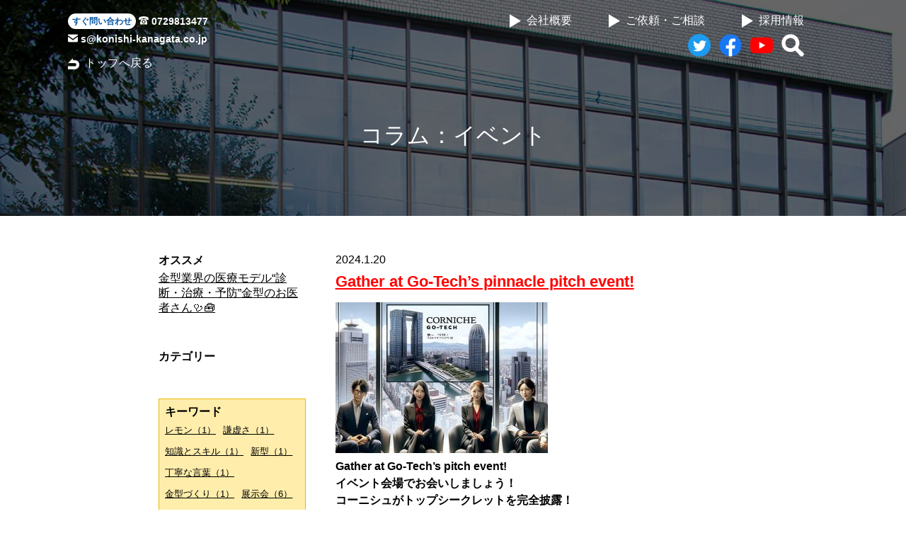

--- FILE ---
content_type: text/html; charset=UTF-8
request_url: https://www.konishi-kanagata.co.jp/keyword/%E3%82%A4%E3%83%99%E3%83%B3%E3%83%88/
body_size: 193293
content:


<!DOCTYPE  html>
<html lang="ja">
<head>
  <!-- Global site tag (gtag.js) - Google Analytics -->
  <script async src="https://www.googletagmanager.com/gtag/js?id=G-SV4LBCGENN"></script>
  <script>
    window.dataLayer = window.dataLayer || [];
    function gtag(){dataLayer.push(arguments);}
    gtag('js', new Date());

    gtag('config', 'G-SV4LBCGENN');
    gtag('config', 'UA-187333318-1');
  </script>
<meta charset="UTF-8" />

<meta name="viewport" content="width=device-width,initial-scale=1.0">



<link href="https://www.konishi-kanagata.co.jp/wp-content/themes/konishi/style.css" rel="stylesheet" type="text/css" />
<link href="https://www.konishi-kanagata.co.jp/wp-content/themes/konishi/index_obi.css" rel="stylesheet" type="text/css" />
<link href="https://www.konishi-kanagata.co.jp/wp-content/themes/konishi/js/layer.css" rel="stylesheet" type="text/css" />

<!--<link rel="SHORTCUT ICON" href="https://www.konishi-kanagata.co.jp/wp-content/themes/konishi/img/fabicon/fabicon.ico" />-->
<!--<link rel="icon" href="https://www.konishi-kanagata.co.jp/wp-content/themes/konishi/img/fabicon/fabicon.ico" />-->

    

<script src="https://cdnjs.cloudflare.com/ajax/libs/Swiper/3.4.1/js/swiper.min.js"></script>
<link rel="stylesheet" href="https://cdnjs.cloudflare.com/ajax/libs/Swiper/3.4.1/css/swiper.min.css">



		<!-- All in One SEO 4.1.0.3 -->
		<title>イベント | 株式会社小西金型工学／CORNICHE®</title>
		<link rel="canonical" href="https://www.konishi-kanagata.co.jp/keyword/%E3%82%A4%E3%83%99%E3%83%B3%E3%83%88/" />
		<script type="application/ld+json" class="aioseo-schema">
			{"@context":"https:\/\/schema.org","@graph":[{"@type":"WebSite","@id":"https:\/\/www.konishi-kanagata.co.jp\/#website","url":"https:\/\/www.konishi-kanagata.co.jp\/","name":"\u682a\u5f0f\u4f1a\u793e\u5c0f\u897f\u91d1\u578b\u5de5\u5b66\uff0fCORNICHE\u00ae","description":"\u30d7\u30ec\u30b9\u91d1\u578b\u4e00\u7b4b \u534a\u4e16\u7d00\u306e\u5b9f\u7e3e\u3068\u6280\u8853\u529b","publisher":{"@id":"https:\/\/www.konishi-kanagata.co.jp\/#organization"}},{"@type":"Organization","@id":"https:\/\/www.konishi-kanagata.co.jp\/#organization","name":"\u682a\u5f0f\u4f1a\u793e\u5c0f\u897f\u91d1\u578b\u5de5\u5b66 \u516c\u5f0f\u30db\u30fc\u30e0\u30da\u30fc\u30b8","url":"https:\/\/www.konishi-kanagata.co.jp\/","logo":{"@type":"ImageObject","@id":"https:\/\/www.konishi-kanagata.co.jp\/#organizationLogo","url":"https:\/\/www.konishi-kanagata.co.jp\/wp-content\/uploads\/2021\/01\/konishi_logo.jpg","width":"570","height":"148"},"image":{"@id":"https:\/\/www.konishi-kanagata.co.jp\/#organizationLogo"},"sameAs":["https:\/\/www.facebook.com\/-102273681854016","https:\/\/twitter.com\/konishikanagata"]},{"@type":"BreadcrumbList","@id":"https:\/\/www.konishi-kanagata.co.jp\/keyword\/%E3%82%A4%E3%83%99%E3%83%B3%E3%83%88\/#breadcrumblist","itemListElement":[{"@type":"ListItem","@id":"https:\/\/www.konishi-kanagata.co.jp\/#listItem","position":"1","item":{"@id":"https:\/\/www.konishi-kanagata.co.jp\/#item","name":"\u30db\u30fc\u30e0","description":"\u6771\u5927\u962a\u30fb\u65b0\u77f3\u5207\u3067\u3001\u305f\u3060\u3072\u305f\u3059\u3089\u306b\u534a\u4e16\u7d00\u3001\u30d7\u30ec\u30b9\u91d1\u578b\u4e00\u7b4b\u30fb\u5c0f\u897f\u91d1\u578b\u5de5\u5b66\uff0fcorniche\u00ae\u3002\u4e00\u4e07\u70b9\u306e\u5b9f\u7e3e\u3092\u6d3b\u304b\u3057\u305f\u63d0\u6848\u529b\u3001\u6311\u6226\u3057\u7d9a\u3051\u308b\u3053\u3068\u3067\u80b2\u307e\u308c\u305f\u958b\u767a\u529b\u3067\u3082\u306e\u3065\u304f\u308a\u306e\u304a\u5f79\u306b\u7acb\u3061\u307e\u3059\u3002\u5f53\u793e\u4ee5\u5916\u3067\u88fd\u9020\u3055\u308c\u305f\u4e2d\u53e4\u91d1\u578b\uff08\u30e8\u30bd\u578b\uff09\u306e\u30ea\u30d5\u30a9\u30fc\u30e0\u3082\u627f\u308a\u307e\u3059\u3002","url":"https:\/\/www.konishi-kanagata.co.jp\/"},"nextItem":"https:\/\/www.konishi-kanagata.co.jp\/keyword\/%e3%82%a4%e3%83%99%e3%83%b3%e3%83%88\/#listItem"},{"@type":"ListItem","@id":"https:\/\/www.konishi-kanagata.co.jp\/keyword\/%e3%82%a4%e3%83%99%e3%83%b3%e3%83%88\/#listItem","position":"2","item":{"@id":"https:\/\/www.konishi-kanagata.co.jp\/keyword\/%e3%82%a4%e3%83%99%e3%83%b3%e3%83%88\/#item","name":"\u30a4\u30d9\u30f3\u30c8","url":"https:\/\/www.konishi-kanagata.co.jp\/keyword\/%e3%82%a4%e3%83%99%e3%83%b3%e3%83%88\/"},"previousItem":"https:\/\/www.konishi-kanagata.co.jp\/#listItem"}]},{"@type":"CollectionPage","@id":"https:\/\/www.konishi-kanagata.co.jp\/keyword\/%E3%82%A4%E3%83%99%E3%83%B3%E3%83%88\/#collectionpage","url":"https:\/\/www.konishi-kanagata.co.jp\/keyword\/%E3%82%A4%E3%83%99%E3%83%B3%E3%83%88\/","name":"\u30a4\u30d9\u30f3\u30c8 | \u682a\u5f0f\u4f1a\u793e\u5c0f\u897f\u91d1\u578b\u5de5\u5b66\uff0fCORNICHE\u00ae","inLanguage":"ja","isPartOf":{"@id":"https:\/\/www.konishi-kanagata.co.jp\/#website"},"breadcrumb":{"@id":"https:\/\/www.konishi-kanagata.co.jp\/keyword\/%E3%82%A4%E3%83%99%E3%83%B3%E3%83%88\/#breadcrumblist"}}]}
		</script>
		<!-- All in One SEO -->

<link rel='dns-prefetch' href='//s.w.org' />
<link rel="alternate" type="application/rss+xml" title="株式会社小西金型工学／CORNICHE® &raquo; イベント キーワード のフィード" href="https://www.konishi-kanagata.co.jp/keyword/%e3%82%a4%e3%83%99%e3%83%b3%e3%83%88/feed/" />
		<!-- This site uses the Google Analytics by MonsterInsights plugin v7.17.0 - Using Analytics tracking - https://www.monsterinsights.com/ -->
		<!-- Note: MonsterInsights is not currently configured on this site. The site owner needs to authenticate with Google Analytics in the MonsterInsights settings panel. -->
					<!-- No UA code set -->
				<!-- / Google Analytics by MonsterInsights -->
		<script type="text/javascript">
window._wpemojiSettings = {"baseUrl":"https:\/\/s.w.org\/images\/core\/emoji\/13.1.0\/72x72\/","ext":".png","svgUrl":"https:\/\/s.w.org\/images\/core\/emoji\/13.1.0\/svg\/","svgExt":".svg","source":{"concatemoji":"https:\/\/www.konishi-kanagata.co.jp\/wp-includes\/js\/wp-emoji-release.min.js?ver=5.9.12"}};
/*! This file is auto-generated */
!function(e,a,t){var n,r,o,i=a.createElement("canvas"),p=i.getContext&&i.getContext("2d");function s(e,t){var a=String.fromCharCode;p.clearRect(0,0,i.width,i.height),p.fillText(a.apply(this,e),0,0);e=i.toDataURL();return p.clearRect(0,0,i.width,i.height),p.fillText(a.apply(this,t),0,0),e===i.toDataURL()}function c(e){var t=a.createElement("script");t.src=e,t.defer=t.type="text/javascript",a.getElementsByTagName("head")[0].appendChild(t)}for(o=Array("flag","emoji"),t.supports={everything:!0,everythingExceptFlag:!0},r=0;r<o.length;r++)t.supports[o[r]]=function(e){if(!p||!p.fillText)return!1;switch(p.textBaseline="top",p.font="600 32px Arial",e){case"flag":return s([127987,65039,8205,9895,65039],[127987,65039,8203,9895,65039])?!1:!s([55356,56826,55356,56819],[55356,56826,8203,55356,56819])&&!s([55356,57332,56128,56423,56128,56418,56128,56421,56128,56430,56128,56423,56128,56447],[55356,57332,8203,56128,56423,8203,56128,56418,8203,56128,56421,8203,56128,56430,8203,56128,56423,8203,56128,56447]);case"emoji":return!s([10084,65039,8205,55357,56613],[10084,65039,8203,55357,56613])}return!1}(o[r]),t.supports.everything=t.supports.everything&&t.supports[o[r]],"flag"!==o[r]&&(t.supports.everythingExceptFlag=t.supports.everythingExceptFlag&&t.supports[o[r]]);t.supports.everythingExceptFlag=t.supports.everythingExceptFlag&&!t.supports.flag,t.DOMReady=!1,t.readyCallback=function(){t.DOMReady=!0},t.supports.everything||(n=function(){t.readyCallback()},a.addEventListener?(a.addEventListener("DOMContentLoaded",n,!1),e.addEventListener("load",n,!1)):(e.attachEvent("onload",n),a.attachEvent("onreadystatechange",function(){"complete"===a.readyState&&t.readyCallback()})),(n=t.source||{}).concatemoji?c(n.concatemoji):n.wpemoji&&n.twemoji&&(c(n.twemoji),c(n.wpemoji)))}(window,document,window._wpemojiSettings);
</script>
<style type="text/css">
img.wp-smiley,
img.emoji {
	display: inline !important;
	border: none !important;
	box-shadow: none !important;
	height: 1em !important;
	width: 1em !important;
	margin: 0 0.07em !important;
	vertical-align: -0.1em !important;
	background: none !important;
	padding: 0 !important;
}
</style>
	<link rel='stylesheet' id='wp-block-library-css'  href='https://www.konishi-kanagata.co.jp/wp-includes/css/dist/block-library/style.min.css?ver=5.9.12' type='text/css' media='all' />
<style id='global-styles-inline-css' type='text/css'>
body{--wp--preset--color--black: #000000;--wp--preset--color--cyan-bluish-gray: #abb8c3;--wp--preset--color--white: #ffffff;--wp--preset--color--pale-pink: #f78da7;--wp--preset--color--vivid-red: #cf2e2e;--wp--preset--color--luminous-vivid-orange: #ff6900;--wp--preset--color--luminous-vivid-amber: #fcb900;--wp--preset--color--light-green-cyan: #7bdcb5;--wp--preset--color--vivid-green-cyan: #00d084;--wp--preset--color--pale-cyan-blue: #8ed1fc;--wp--preset--color--vivid-cyan-blue: #0693e3;--wp--preset--color--vivid-purple: #9b51e0;--wp--preset--gradient--vivid-cyan-blue-to-vivid-purple: linear-gradient(135deg,rgba(6,147,227,1) 0%,rgb(155,81,224) 100%);--wp--preset--gradient--light-green-cyan-to-vivid-green-cyan: linear-gradient(135deg,rgb(122,220,180) 0%,rgb(0,208,130) 100%);--wp--preset--gradient--luminous-vivid-amber-to-luminous-vivid-orange: linear-gradient(135deg,rgba(252,185,0,1) 0%,rgba(255,105,0,1) 100%);--wp--preset--gradient--luminous-vivid-orange-to-vivid-red: linear-gradient(135deg,rgba(255,105,0,1) 0%,rgb(207,46,46) 100%);--wp--preset--gradient--very-light-gray-to-cyan-bluish-gray: linear-gradient(135deg,rgb(238,238,238) 0%,rgb(169,184,195) 100%);--wp--preset--gradient--cool-to-warm-spectrum: linear-gradient(135deg,rgb(74,234,220) 0%,rgb(151,120,209) 20%,rgb(207,42,186) 40%,rgb(238,44,130) 60%,rgb(251,105,98) 80%,rgb(254,248,76) 100%);--wp--preset--gradient--blush-light-purple: linear-gradient(135deg,rgb(255,206,236) 0%,rgb(152,150,240) 100%);--wp--preset--gradient--blush-bordeaux: linear-gradient(135deg,rgb(254,205,165) 0%,rgb(254,45,45) 50%,rgb(107,0,62) 100%);--wp--preset--gradient--luminous-dusk: linear-gradient(135deg,rgb(255,203,112) 0%,rgb(199,81,192) 50%,rgb(65,88,208) 100%);--wp--preset--gradient--pale-ocean: linear-gradient(135deg,rgb(255,245,203) 0%,rgb(182,227,212) 50%,rgb(51,167,181) 100%);--wp--preset--gradient--electric-grass: linear-gradient(135deg,rgb(202,248,128) 0%,rgb(113,206,126) 100%);--wp--preset--gradient--midnight: linear-gradient(135deg,rgb(2,3,129) 0%,rgb(40,116,252) 100%);--wp--preset--duotone--dark-grayscale: url('#wp-duotone-dark-grayscale');--wp--preset--duotone--grayscale: url('#wp-duotone-grayscale');--wp--preset--duotone--purple-yellow: url('#wp-duotone-purple-yellow');--wp--preset--duotone--blue-red: url('#wp-duotone-blue-red');--wp--preset--duotone--midnight: url('#wp-duotone-midnight');--wp--preset--duotone--magenta-yellow: url('#wp-duotone-magenta-yellow');--wp--preset--duotone--purple-green: url('#wp-duotone-purple-green');--wp--preset--duotone--blue-orange: url('#wp-duotone-blue-orange');--wp--preset--font-size--small: 13px;--wp--preset--font-size--medium: 20px;--wp--preset--font-size--large: 36px;--wp--preset--font-size--x-large: 42px;}.has-black-color{color: var(--wp--preset--color--black) !important;}.has-cyan-bluish-gray-color{color: var(--wp--preset--color--cyan-bluish-gray) !important;}.has-white-color{color: var(--wp--preset--color--white) !important;}.has-pale-pink-color{color: var(--wp--preset--color--pale-pink) !important;}.has-vivid-red-color{color: var(--wp--preset--color--vivid-red) !important;}.has-luminous-vivid-orange-color{color: var(--wp--preset--color--luminous-vivid-orange) !important;}.has-luminous-vivid-amber-color{color: var(--wp--preset--color--luminous-vivid-amber) !important;}.has-light-green-cyan-color{color: var(--wp--preset--color--light-green-cyan) !important;}.has-vivid-green-cyan-color{color: var(--wp--preset--color--vivid-green-cyan) !important;}.has-pale-cyan-blue-color{color: var(--wp--preset--color--pale-cyan-blue) !important;}.has-vivid-cyan-blue-color{color: var(--wp--preset--color--vivid-cyan-blue) !important;}.has-vivid-purple-color{color: var(--wp--preset--color--vivid-purple) !important;}.has-black-background-color{background-color: var(--wp--preset--color--black) !important;}.has-cyan-bluish-gray-background-color{background-color: var(--wp--preset--color--cyan-bluish-gray) !important;}.has-white-background-color{background-color: var(--wp--preset--color--white) !important;}.has-pale-pink-background-color{background-color: var(--wp--preset--color--pale-pink) !important;}.has-vivid-red-background-color{background-color: var(--wp--preset--color--vivid-red) !important;}.has-luminous-vivid-orange-background-color{background-color: var(--wp--preset--color--luminous-vivid-orange) !important;}.has-luminous-vivid-amber-background-color{background-color: var(--wp--preset--color--luminous-vivid-amber) !important;}.has-light-green-cyan-background-color{background-color: var(--wp--preset--color--light-green-cyan) !important;}.has-vivid-green-cyan-background-color{background-color: var(--wp--preset--color--vivid-green-cyan) !important;}.has-pale-cyan-blue-background-color{background-color: var(--wp--preset--color--pale-cyan-blue) !important;}.has-vivid-cyan-blue-background-color{background-color: var(--wp--preset--color--vivid-cyan-blue) !important;}.has-vivid-purple-background-color{background-color: var(--wp--preset--color--vivid-purple) !important;}.has-black-border-color{border-color: var(--wp--preset--color--black) !important;}.has-cyan-bluish-gray-border-color{border-color: var(--wp--preset--color--cyan-bluish-gray) !important;}.has-white-border-color{border-color: var(--wp--preset--color--white) !important;}.has-pale-pink-border-color{border-color: var(--wp--preset--color--pale-pink) !important;}.has-vivid-red-border-color{border-color: var(--wp--preset--color--vivid-red) !important;}.has-luminous-vivid-orange-border-color{border-color: var(--wp--preset--color--luminous-vivid-orange) !important;}.has-luminous-vivid-amber-border-color{border-color: var(--wp--preset--color--luminous-vivid-amber) !important;}.has-light-green-cyan-border-color{border-color: var(--wp--preset--color--light-green-cyan) !important;}.has-vivid-green-cyan-border-color{border-color: var(--wp--preset--color--vivid-green-cyan) !important;}.has-pale-cyan-blue-border-color{border-color: var(--wp--preset--color--pale-cyan-blue) !important;}.has-vivid-cyan-blue-border-color{border-color: var(--wp--preset--color--vivid-cyan-blue) !important;}.has-vivid-purple-border-color{border-color: var(--wp--preset--color--vivid-purple) !important;}.has-vivid-cyan-blue-to-vivid-purple-gradient-background{background: var(--wp--preset--gradient--vivid-cyan-blue-to-vivid-purple) !important;}.has-light-green-cyan-to-vivid-green-cyan-gradient-background{background: var(--wp--preset--gradient--light-green-cyan-to-vivid-green-cyan) !important;}.has-luminous-vivid-amber-to-luminous-vivid-orange-gradient-background{background: var(--wp--preset--gradient--luminous-vivid-amber-to-luminous-vivid-orange) !important;}.has-luminous-vivid-orange-to-vivid-red-gradient-background{background: var(--wp--preset--gradient--luminous-vivid-orange-to-vivid-red) !important;}.has-very-light-gray-to-cyan-bluish-gray-gradient-background{background: var(--wp--preset--gradient--very-light-gray-to-cyan-bluish-gray) !important;}.has-cool-to-warm-spectrum-gradient-background{background: var(--wp--preset--gradient--cool-to-warm-spectrum) !important;}.has-blush-light-purple-gradient-background{background: var(--wp--preset--gradient--blush-light-purple) !important;}.has-blush-bordeaux-gradient-background{background: var(--wp--preset--gradient--blush-bordeaux) !important;}.has-luminous-dusk-gradient-background{background: var(--wp--preset--gradient--luminous-dusk) !important;}.has-pale-ocean-gradient-background{background: var(--wp--preset--gradient--pale-ocean) !important;}.has-electric-grass-gradient-background{background: var(--wp--preset--gradient--electric-grass) !important;}.has-midnight-gradient-background{background: var(--wp--preset--gradient--midnight) !important;}.has-small-font-size{font-size: var(--wp--preset--font-size--small) !important;}.has-medium-font-size{font-size: var(--wp--preset--font-size--medium) !important;}.has-large-font-size{font-size: var(--wp--preset--font-size--large) !important;}.has-x-large-font-size{font-size: var(--wp--preset--font-size--x-large) !important;}
</style>
<link rel='stylesheet' id='wp-pagenavi-css'  href='https://www.konishi-kanagata.co.jp/wp-content/plugins/wp-pagenavi/pagenavi-css.css?ver=2.70' type='text/css' media='all' />
<script type='text/javascript' src='https://www.konishi-kanagata.co.jp/wp-includes/js/jquery/jquery.js?ver=1.12.3' id='jquery.js-js'></script>
<script type='text/javascript' src='https://www.konishi-kanagata.co.jp/wp-includes/js/jquery/jquery-migrate.min.js?ver=1.4.0' id='jquery-migrate.min.js-js'></script>
<script type='text/javascript' src='https://www.konishi-kanagata.co.jp/wp-content/themes/konishi/js/plugin/jquery.easing.1.3.js?ver=5.9.12' id='jquery.easing.1.3.js-js'></script>
<script type='text/javascript' src='https://www.konishi-kanagata.co.jp/wp-content/themes/konishi/js/onload.js?ver=5.9.12' id='onload.js-js'></script>
<link rel="https://api.w.org/" href="https://www.konishi-kanagata.co.jp/wp-json/" /><link rel="EditURI" type="application/rsd+xml" title="RSD" href="https://www.konishi-kanagata.co.jp/xmlrpc.php?rsd" />
<link rel="wlwmanifest" type="application/wlwmanifest+xml" href="https://www.konishi-kanagata.co.jp/wp-includes/wlwmanifest.xml" /> 
<meta name="generator" content="WordPress 5.9.12" />
</head>
<body>

<div id="layer_content_in">
  
<div id="layer_body">

<h2>ご依頼・ご相談について</h2>
<div id="site_intro">
  本ホームページでは、当社への各種ご依頼・ご相談をお気軽にご登録いただけます。<br>
  金型に関するお困りごとは、なんでもご相談ください。
</div>

<div id="site_flow">
  <p>ご依頼・ご相談にかかる流れは下記の通りです。</p>
  <div class="flowbox">
    <h3>①ご依頼・ご相談の登録</h3>
    下記メニューのいずれかから、ご相談事項と面談ご希望情報を送付ください。
    <div id="iconimg">
      <li id="order" class="left bl">
        <img src="https://www.konishi-kanagata.co.jp/wp-content/themes/konishi/img/icon_01.png" />
        発注の<br>ご依頼
      </li>
      <li id="study" class="left bl">
        <img src="https://www.konishi-kanagata.co.jp/wp-content/themes/konishi/img/icon_02.png" />
        研究開発の<br>ご相談
      </li>
      <li id="repair" class="left bl">
        <img src="https://www.konishi-kanagata.co.jp/wp-content/themes/konishi/img/icon_03.png" />
        リフォームの<br>ご相談
      </li>
      <li id="inquiry" class="left right_end bl">
        <img src="https://www.konishi-kanagata.co.jp/wp-content/themes/konishi/img/icon_04.png" />
        取材の<br>ご依頼
      </li>
      <br class="clear">
    </div>
  </div>
  <div class="flowbox">
    <h3>②お返事</h3>
    ご相談事項を社内でじっくり検討し、対応の可否について検討します。<br>
    当社でお役に立てる場合は、面談実施に係るお返事をいたします。<br>
    数営業日のお時間を頂戴します。
  </div>
  <div class="flowbox">
    <h3>③面談</h3>
    面談を実施し、より詳細な内容についてお話を伺います。
  </div>
  <div id="close_under">閉じる</div>
</div>

</div>
</div>

<div id="header">
  <div id="header_content">
    <div class="left">
      <div id="header_contact">
<a id="header_tel" href="tel:0729813477">
  <span class="header_contact_cover">すぐ問い合わせ</span>
  <span>
    <img src="https://www.konishi-kanagata.co.jp/wp-content/themes/konishi/img/top_tel.png" />
    0729813477
  </span>
</a>
<a id="header_mail" href="mailto:s@konishi-kanagata.co.jp">
  <img src="https://www.konishi-kanagata.co.jp/wp-content/themes/konishi/img/top_mail.png" />
  s@konishi-kanagata.co.jp
</a>
</div>
              <a class="return" href="https://www.konishi-kanagata.co.jp?pl=true">トップへ戻る</a>
          </div>
    <div class="right">
      <a href="https://www.konishi-kanagata.co.jp/inquiry/about/">会社概要</a>
      <a class="layer_on" href="https://www.konishi-kanagata.co.jp">ご依頼・ご相談</a>
      <a id="recruit" href="https://www.konishi-kanagata.co.jp/recruit/?p=fulltime">採用情報</a>
      <br class="clear">
      <div class="sns">
        <a href="https://twitter.com/konishikanagata" target="_blank"><img src="https://www.konishi-kanagata.co.jp/wp-content/themes/konishi/img/twitter.png" alt="twitter"></a>
        <a href="https://www.facebook.com/%E6%A0%AA%E5%BC%8F%E4%BC%9A%E7%A4%BE%E5%B0%8F%E8%A5%BF%E9%87%91%E5%9E%8B%E5%B7%A5%E5%AD%A6-102273681854016" target="_blank"><img src="https://www.konishi-kanagata.co.jp/wp-content/themes/konishi/img/facebook.png" alt="facebook"></a>
        <a href="https://www.youtube.com/channel/UCmNfC9RCMIpojdy6bYiwvuQ" target="_blank"><img src="https://www.konishi-kanagata.co.jp/wp-content/themes/konishi/img/youtube.png" alt="youtube"></a>
        <a href="#footer"><img src="https://www.konishi-kanagata.co.jp/wp-content/themes/konishi/img/search.png" / alt="サイト内検索"></a>
      </div>
    </div>
    <br class="clear">
  </div>
</div>

<div id="wrapper">

<div id="page_header" style="background-image:url(https://www.konishi-kanagata.co.jp/wp-content/uploads/2021/04/MG_0159_cut-2.jpg);">
  <div id="page_header_cover">
    <div id="page_header_content" class="column">
      <h2 id="page_title">
        コラム：イベント      </h2>
    </div>
  </div>
</div>

<div id="list_wrapper" class="column">
  <div id="list_wrapper_inner">

    <div class="right_zone right">

              <div class="news_box">
          <div class="time">
            2024.1.20          </div>
          <h3><a href="https://www.konishi-kanagata.co.jp/column/gather-at-the-go-tech-event/">Gather at Go-Tech&#8217;s pinnacle pitch event!</a></h3>
          <div class="content"><p><img src="https://www.konishi-kanagata.co.jp/wp-content/uploads/2024/01/24-1-20_イベントの参加をお待ちしております-300x213.jpg" alt="" width="300" height="213" class="alignnone size-medium wp-image-881" srcset="https://www.konishi-kanagata.co.jp/wp-content/uploads/2024/01/24-1-20_イベントの参加をお待ちしております-300x213.jpg 300w, https://www.konishi-kanagata.co.jp/wp-content/uploads/2024/01/24-1-20_イベントの参加をお待ちしております-1024x727.jpg 1024w, https://www.konishi-kanagata.co.jp/wp-content/uploads/2024/01/24-1-20_イベントの参加をお待ちしております-768x545.jpg 768w, https://www.konishi-kanagata.co.jp/wp-content/uploads/2024/01/24-1-20_イベントの参加をお待ちしております.jpg 1050w" sizes="(max-width: 300px) 100vw, 300px" /><br />
<strong>Gather at Go-Tech&#8217;s pitch event!</strong><br />
<strong>イベント会場でお会いしましょう！</strong><br />
<strong>コーニシュがトップシークレットを完全披露！</strong><br />
<strong>日　時　：　2024年2月9日（金）　13:20～17:20　（受付：13:00～）<br />
会　場　：　〒530-0011　  大阪市北区大深町3-1<br />
　　　　　　 グランフロント大阪　C棟8階　カンファレンスルームC07　<br />
主　催　：　近畿経済産業局<br />
協　力　：　株式会社日刊工業新聞社　<br />
事務局　：　特定非営利活動法人資源リサイクルシステムセンター<br />
<a href="https://kansai-techtobiz2023fy.go.jp/pitchivent-0" title="技術提案ピッチイベント">参加申し込み：https://kansai-techtobiz2023fy.go.jp/pitchivent-0</a></strong><br />
 <a href="https://www.konishi-kanagata.co.jp/column/gather-at-the-go-tech-event/#more-880" class="more-link"><span aria-label="続きを読む Gather at Go-Tech&#8217;s pinnacle pitch event!">(さらに&hellip;)</span></a></p>
</div>
       </div>
      
      <div id="pagenavi">
              </div>

    </div>

    <div class="left_zone left">

                  <div class="category_link">
            <h4>オススメ</h4>
                            <li><a class="" href="https://www.konishi-kanagata.co.jp/column/%e9%87%91%e5%9e%8b%e6%a5%ad%e7%95%8c%e3%81%ae%e5%8c%bb%e7%99%82%e3%83%a2%e3%83%87%e3%83%ab%e8%a8%ba%e6%96%ad%e3%83%bb%e6%b2%bb%e7%99%82%e3%83%bb%e4%ba%88%e9%98%b2%e9%87%91%e5%9e%8b/">金型業界の医療モデル“診断・治療・予防”金型のお医者さん🩺🧰</a></li>
                          </div>
          


      <div class="category_link hierarchical">
        <h4>カテゴリー</h4>
              </div>

      <div class="category_link tag_box">
        <h4>キーワード</h4>
              <h4 class="tax_title">
        <a class="" href="https://www.konishi-kanagata.co.jp/keyword/%e3%83%ac%e3%83%a2%e3%83%b3/">レモン（1）</a>
      </h4>
            <h4 class="tax_title">
        <a class="" href="https://www.konishi-kanagata.co.jp/keyword/%e8%ac%99%e8%99%9a%e3%81%95/">謙虚さ（1）</a>
      </h4>
            <h4 class="tax_title">
        <a class="" href="https://www.konishi-kanagata.co.jp/keyword/%e7%9f%a5%e8%ad%98%e3%81%a8%e3%82%b9%e3%82%ad%e3%83%ab/">知識とスキル（1）</a>
      </h4>
            <h4 class="tax_title">
        <a class="" href="https://www.konishi-kanagata.co.jp/keyword/%e6%96%b0%e5%9e%8b/">新型（1）</a>
      </h4>
            <h4 class="tax_title">
        <a class="" href="https://www.konishi-kanagata.co.jp/keyword/%e4%b8%81%e5%af%a7%e3%81%aa%e8%a8%80%e8%91%89/">丁寧な言葉（1）</a>
      </h4>
            <h4 class="tax_title">
        <a class="" href="https://www.konishi-kanagata.co.jp/keyword/%e9%87%91%e5%9e%8b%e3%81%a5%e3%81%8f%e3%82%8a/">金型づくり（1）</a>
      </h4>
            <h4 class="tax_title">
        <a class="" href="https://www.konishi-kanagata.co.jp/keyword/%e5%b1%95%e7%a4%ba%e4%bc%9a/">展示会（6）</a>
      </h4>
            <h4 class="tax_title">
        <a class="" href="https://www.konishi-kanagata.co.jp/keyword/%e8%87%aa%e5%8b%95%e8%bb%8a/">自動車（1）</a>
      </h4>
            <h4 class="tax_title">
        <a class="" href="https://www.konishi-kanagata.co.jp/keyword/tpo%e3%81%ab%e5%90%88%e3%81%a3%e3%81%9f%e6%9c%8d%e8%a3%85/">TPOに合った服装（1）</a>
      </h4>
            <h4 class="tax_title">
        <a class="" href="https://www.konishi-kanagata.co.jp/keyword/%e4%bc%9d%e3%81%88%e3%82%8b%e5%8a%9b/">伝える力（1）</a>
      </h4>
            <h4 class="tax_title">
        <a class="" href="https://www.konishi-kanagata.co.jp/keyword/%e3%82%b3%e3%83%bc%e3%83%8b%e3%82%b7%e3%83%a5/">コーニシュ（6）</a>
      </h4>
            <h4 class="tax_title">
        <a class="" href="https://www.konishi-kanagata.co.jp/keyword/%e8%ac%b9%e8%b3%80%e6%96%b0%e5%b9%b4/">謹賀新年（1）</a>
      </h4>
            <h4 class="tax_title">
        <a class="" href="https://www.konishi-kanagata.co.jp/keyword/%e6%b0%97%e9%85%8d%e3%82%8a/">気配り（1）</a>
      </h4>
            <h4 class="tax_title">
        <a class="" href="https://www.konishi-kanagata.co.jp/keyword/%e5%b7%a5%e7%a8%8b%e6%94%b9%e5%96%84/">工程改善（1）</a>
      </h4>
            <h4 class="tax_title">
        <a class="" href="https://www.konishi-kanagata.co.jp/keyword/%e8%be%b0/">辰（1）</a>
      </h4>
            <h4 class="tax_title">
        <a class="" href="https://www.konishi-kanagata.co.jp/keyword/%e7%a4%bc%e5%84%80%e6%ad%a3%e3%81%97%e3%81%84%e6%8c%af%e3%82%8b%e8%88%9e%e3%81%84/">礼儀正しい振る舞い（1）</a>
      </h4>
            <h4 class="tax_title">
        <a class="" href="https://www.konishi-kanagata.co.jp/keyword/%e6%a7%8b%e9%80%a0%e5%9b%b3/">構造図（1）</a>
      </h4>
            <h4 class="tax_title">
        <a class="" href="https://www.konishi-kanagata.co.jp/keyword/%e3%82%aa%e3%82%bf%e3%82%af/">オタク（1）</a>
      </h4>
            <h4 class="tax_title">
        <a class="" href="https://www.konishi-kanagata.co.jp/keyword/%e7%a4%be%e4%bc%9a%e7%9a%84%e8%a9%95%e4%be%a1/">社会的評価（1）</a>
      </h4>
            <h4 class="tax_title">
        <a class="" href="https://www.konishi-kanagata.co.jp/keyword/%e7%9f%a5%e8%a6%9a%e5%8a%9b/">知覚力（1）</a>
      </h4>
            <h4 class="tax_title">
        <a class="" href="https://www.konishi-kanagata.co.jp/keyword/%e4%bc%b8%e3%81%b3%e3%82%8b/">伸びる（1）</a>
      </h4>
            <h4 class="tax_title">
        <a class="" href="https://www.konishi-kanagata.co.jp/keyword/%e4%ba%ba%e9%96%93%e7%9a%84%e3%81%aa%e9%ad%85%e5%8a%9b/">人間的な魅力（1）</a>
      </h4>
            <h4 class="tax_title">
        <a class="" href="https://www.konishi-kanagata.co.jp/keyword/%e8%a7%a6%e6%84%9f%e8%a8%98%e8%bf%b0/">触感記述（1）</a>
      </h4>
            <h4 class="tax_title">
        <a class="" href="https://www.konishi-kanagata.co.jp/keyword/%e4%bc%b8%e3%81%b3%e3%82%8b%e6%8a%80%e8%a1%93/">伸びる技術（1）</a>
      </h4>
            <h4 class="tax_title">
        <a class="" href="https://www.konishi-kanagata.co.jp/keyword/%e3%83%93%e3%82%b8%e3%83%8d%e3%82%b9/">ビジネス（2）</a>
      </h4>
            <h4 class="tax_title">
        <a class="" href="https://www.konishi-kanagata.co.jp/keyword/%e8%a8%ad%e8%a8%88%e8%80%85/">設計者（1）</a>
      </h4>
            <h4 class="tax_title">
        <a class="" href="https://www.konishi-kanagata.co.jp/keyword/%e4%bc%b8%e3%81%b3%e3%82%8b%e7%94%a3%e6%a5%ad/">伸びる産業（1）</a>
      </h4>
            <h4 class="tax_title">
        <a class="" href="https://www.konishi-kanagata.co.jp/keyword/%e6%97%a5%e5%b8%b8%e7%94%9f%e6%b4%bb/">日常生活（1）</a>
      </h4>
            <h4 class="tax_title">
        <a class="" href="https://www.konishi-kanagata.co.jp/keyword/%ef%bd%83%ef%bd%86%ef%bd%92%ef%bd%94%ef%bd%90/">ＣＦＲＴＰ（1）</a>
      </h4>
            <h4 class="tax_title">
        <a class="" href="https://www.konishi-kanagata.co.jp/keyword/%e4%bc%b8%e3%81%b3%e3%82%8b%e6%a5%ad%e7%a8%ae/">伸びる業種（1）</a>
      </h4>
            <h4 class="tax_title">
        <a class="" href="https://www.konishi-kanagata.co.jp/keyword/%e5%b0%8a%e6%95%ac%e3%81%95%e3%82%8c%e3%82%8b%e5%ad%98%e5%9c%a8/">尊敬される存在（1）</a>
      </h4>
            <h4 class="tax_title">
        <a class="" href="https://www.konishi-kanagata.co.jp/keyword/%e7%82%ad%e7%b4%a0%e7%b9%8a%e7%b6%ad%e5%bc%b7%e5%8c%96%e7%86%b1%e5%8f%af%e5%a1%91%e6%80%a7%e3%83%97%e3%83%a9%e3%82%b9%e3%83%81%e3%83%83%e3%82%af/">炭素繊維強化熱可塑性プラスチック（1）</a>
      </h4>
            <h4 class="tax_title">
        <a class="" href="https://www.konishi-kanagata.co.jp/keyword/%e4%bc%b8%e3%81%b3%e3%82%8b%e8%81%b7%e7%a8%ae/">伸びる職種（1）</a>
      </h4>
            <h4 class="tax_title">
        <a class="" href="https://www.konishi-kanagata.co.jp/keyword/%e4%ba%ba%e9%96%93%e7%9a%84%e3%81%aa%e9%ad%85%e5%8a%9b%e3%82%92%e5%a2%97%e3%81%99/">人間的な魅力を増す（1）</a>
      </h4>
            <h4 class="tax_title">
        <a class="" href="https://www.konishi-kanagata.co.jp/keyword/%e3%82%ab%e3%83%bc%e3%83%9c%e3%83%b3%e7%b9%8a%e7%b6%ad/">カーボン繊維（1）</a>
      </h4>
            <h4 class="tax_title">
        <a class="" href="https://www.konishi-kanagata.co.jp/keyword/%e7%94%9f%e6%88%90ai/">生成AI（4）</a>
      </h4>
            <h4 class="tax_title">
        <a class="" href="https://www.konishi-kanagata.co.jp/keyword/%e3%82%b7%e3%83%aa%e3%83%bc%e3%82%ba/">シリーズ（1）</a>
      </h4>
            <h4 class="tax_title">
        <a class="" href="https://www.konishi-kanagata.co.jp/keyword/corniche-academy/">CORNICHE ACADEMY（1）</a>
      </h4>
            <h4 class="tax_title">
        <a class="" href="https://www.konishi-kanagata.co.jp/keyword/%e7%b5%8c%e9%a8%93/">経験（1）</a>
      </h4>
            <h4 class="tax_title">
        <a class="" href="https://www.konishi-kanagata.co.jp/keyword/%e3%83%8a%e3%83%a9%e3%83%86%e3%82%a3%e3%83%96%e3%83%9e%e3%83%8a%e3%83%bc/">ナラティブマナー（1）</a>
      </h4>
            <h4 class="tax_title">
        <a class="" href="https://www.konishi-kanagata.co.jp/keyword/%e7%8f%be%e5%a0%b4%e3%81%ae%e5%9b%b0%e3%82%8a%e3%81%94%e3%81%a8/">現場の困りごと（1）</a>
      </h4>
            <h4 class="tax_title">
        <a class="" href="https://www.konishi-kanagata.co.jp/keyword/%e8%bf%85%e9%80%9f/">迅速（1）</a>
      </h4>
            <h4 class="tax_title">
        <a class="" href="https://www.konishi-kanagata.co.jp/keyword/%e3%82%a2%e3%83%97%e3%83%ad%e3%83%bc%e3%83%81/">アプローチ（1）</a>
      </h4>
            <h4 class="tax_title">
        <a class="" href="https://www.konishi-kanagata.co.jp/keyword/%e5%ae%9f%e9%a8%93poc/">実験=PoC（1）</a>
      </h4>
            <h4 class="tax_title">
        <a class="" href="https://www.konishi-kanagata.co.jp/keyword/%e5%88%a4%e6%96%ad/">判断（1）</a>
      </h4>
            <h4 class="tax_title">
        <a class="" href="https://www.konishi-kanagata.co.jp/keyword/%e5%85%b7%e4%bd%93%e7%9a%84%e3%81%aa%e4%ba%8b%e4%be%8b/">具体的な事例（1）</a>
      </h4>
            <h4 class="tax_title">
        <a class="" href="https://www.konishi-kanagata.co.jp/keyword/%e5%ae%9f%e8%a3%85%e3%80%81%e6%a8%aa%e5%b1%95%e9%96%8b%e3%81%be%e3%81%a7%e4%bc%b4%e8%b5%b0/">実装、横展開まで伴走（1）</a>
      </h4>
            <h4 class="tax_title">
        <a class="" href="https://www.konishi-kanagata.co.jp/keyword/%e3%83%91%e3%83%a9%e3%83%80%e3%82%a4%e3%83%a0%e3%82%b7%e3%83%95%e3%83%88/">パラダイムシフト（1）</a>
      </h4>
            <h4 class="tax_title">
        <a class="" href="https://www.konishi-kanagata.co.jp/keyword/%e7%89%a9%e8%aa%9e%e5%bd%a2%e5%bc%8f/">物語形式（1）</a>
      </h4>
            <h4 class="tax_title">
        <a class="" href="https://www.konishi-kanagata.co.jp/keyword/%e3%82%af%e3%83%a2%e3%83%8b%e3%82%b1%e3%83%bc%e3%82%b7%e3%83%a7%e3%83%b3/">クモニケーション（1）</a>
      </h4>
            <h4 class="tax_title">
        <a class="" href="https://www.konishi-kanagata.co.jp/keyword/%e4%be%a1%e5%80%a4/">価値（2）</a>
      </h4>
            <h4 class="tax_title">
        <a class="" href="https://www.konishi-kanagata.co.jp/keyword/%e6%9c%8d%e8%a3%85%e3%81%ae%e3%83%9e%e3%83%8a%e3%83%bc/">服装のマナー（1）</a>
      </h4>
            <h4 class="tax_title">
        <a class="" href="https://www.konishi-kanagata.co.jp/keyword/%e8%9c%98%e8%9b%9b%e3%81%ae%e5%b7%a3%e3%81%ae%e4%bb%95%e7%b5%84%e3%81%bf/">蜘蛛の巣の仕組み（1）</a>
      </h4>
            <h4 class="tax_title">
        <a class="" href="https://www.konishi-kanagata.co.jp/keyword/%e6%b0%b4%e5%88%86%e8%a3%9c%e7%b5%a6/">水分補給（2）</a>
      </h4>
            <h4 class="tax_title">
        <a class="" href="https://www.konishi-kanagata.co.jp/keyword/%e9%9d%a9%e5%91%bd/">革命（2）</a>
      </h4>
            <h4 class="tax_title">
        <a class="" href="https://www.konishi-kanagata.co.jp/keyword/%e6%84%9f%e8%ac%9d%e3%81%ae%e8%a1%a8%e7%8f%be/">感謝の表現（1）</a>
      </h4>
            <h4 class="tax_title">
        <a class="" href="https://www.konishi-kanagata.co.jp/keyword/%e5%9c%8f%e8%ab%96/">圏論（1）</a>
      </h4>
            <h4 class="tax_title">
        <a class="" href="https://www.konishi-kanagata.co.jp/keyword/%e3%82%ab%e3%82%a4%e3%82%bc%e3%83%b3/">カイゼン（1）</a>
      </h4>
            <h4 class="tax_title">
        <a class="" href="https://www.konishi-kanagata.co.jp/keyword/%e3%83%9d%e3%83%bc%e3%82%ba/">ポーズ（1）</a>
      </h4>
            <h4 class="tax_title">
        <a class="" href="https://www.konishi-kanagata.co.jp/keyword/%e6%84%9f%e6%83%85%e7%9a%84%e7%90%86%e8%a7%a3/">感情的理解（1）</a>
      </h4>
            <h4 class="tax_title">
        <a class="" href="https://www.konishi-kanagata.co.jp/keyword/%e3%82%b3%e3%83%bc%e3%83%8b%e3%82%b7%e3%83%a5%e3%82%a2%e3%82%ab%e3%83%87%e3%83%9f%e3%83%bc/">コーニシュアカデミー（2）</a>
      </h4>
            <h4 class="tax_title">
        <a class="" href="https://www.konishi-kanagata.co.jp/keyword/%e6%94%b9%e5%96%84/">改善（1）</a>
      </h4>
            <h4 class="tax_title">
        <a class="" href="https://www.konishi-kanagata.co.jp/keyword/%e6%8b%9d%e8%81%b4/">拝聴（1）</a>
      </h4>
            <h4 class="tax_title">
        <a class="" href="https://www.konishi-kanagata.co.jp/keyword/%e5%ae%9f%e8%b7%b5%e7%9a%84%e3%81%aa%e5%ad%a6%e3%81%b3/">実践的な学び（1）</a>
      </h4>
            <h4 class="tax_title">
        <a class="" href="https://www.konishi-kanagata.co.jp/keyword/%e5%9c%8f%ef%bc%88category%ef%bc%89/">圏（Category）（1）</a>
      </h4>
            <h4 class="tax_title">
        <a class="" href="https://www.konishi-kanagata.co.jp/keyword/%e8%84%b3/">脳（3）</a>
      </h4>
            <h4 class="tax_title">
        <a class="" href="https://www.konishi-kanagata.co.jp/keyword/%e8%be%9e%e6%9b%b8/">辞書（1）</a>
      </h4>
            <h4 class="tax_title">
        <a class="" href="https://www.konishi-kanagata.co.jp/keyword/%e7%b6%99%e7%b6%9a%e7%9a%84%e3%81%ab%e5%ad%a6%e3%81%b6/">継続的に学ぶ（1）</a>
      </h4>
            <h4 class="tax_title">
        <a class="" href="https://www.konishi-kanagata.co.jp/keyword/%e5%af%be%e8%b1%a1%ef%bc%88objects%ef%bc%89/">対象（Objects）（1）</a>
      </h4>
            <h4 class="tax_title">
        <a class="" href="https://www.konishi-kanagata.co.jp/keyword/%e5%ae%9d%e6%8e%a2%e3%81%97/">宝探し（1）</a>
      </h4>
            <h4 class="tax_title">
        <a class="" href="https://www.konishi-kanagata.co.jp/keyword/%e4%b8%8d%e7%a2%ba%e5%ae%9f%e6%80%a7/">不確実性（1）</a>
      </h4>
            <h4 class="tax_title">
        <a class="" href="https://www.konishi-kanagata.co.jp/keyword/%e7%89%a9%e7%90%86%e5%ad%a6/">物理学（1）</a>
      </h4>
            <h4 class="tax_title">
        <a class="" href="https://www.konishi-kanagata.co.jp/keyword/%e5%b7%a3%e3%81%ae%e7%b5%90%e7%af%80%e7%82%b9%ef%bc%88%e3%82%b8%e3%83%a7%e3%82%a4%e3%83%b3%e3%83%88%ef%bc%89/">巣の結節点（ジョイント）（1）</a>
      </h4>
            <h4 class="tax_title">
        <a class="" href="https://www.konishi-kanagata.co.jp/keyword/%e8%a8%ad%e8%a8%88/">設計（4）</a>
      </h4>
            <h4 class="tax_title">
        <a class="" href="https://www.konishi-kanagata.co.jp/keyword/%e8%a8%80%e8%91%89/">言葉（1）</a>
      </h4>
            <h4 class="tax_title">
        <a class="" href="https://www.konishi-kanagata.co.jp/keyword/%e3%82%a2%e3%82%a4%e3%82%b6%e3%83%83%e3%82%af%e3%83%bb%e3%83%8b%e3%83%a5%e3%83%bc%e3%83%88%e3%83%b3/">アイザック・ニュートン（1）</a>
      </h4>
            <h4 class="tax_title">
        <a class="" href="https://www.konishi-kanagata.co.jp/keyword/%e5%b0%84%ef%bc%88arrows%ef%bc%89/">射（Arrows）（1）</a>
      </h4>
            <h4 class="tax_title">
        <a class="" href="https://www.konishi-kanagata.co.jp/keyword/%e3%82%b3%e3%83%9f%e3%83%a5%e3%83%8b%e3%83%86%e3%82%a3%e3%80%81%e5%ad%a4%e7%8b%ac%e5%ad%a6%e3%80%81%e7%99%ba%e4%bf%a1%e5%8a%9b/">コミュニティ、孤独学、発信力（1）</a>
      </h4>
            <h4 class="tax_title">
        <a class="" href="https://www.konishi-kanagata.co.jp/keyword/%e5%95%86%e5%93%81/">商品（1）</a>
      </h4>
            <h4 class="tax_title">
        <a class="" href="https://www.konishi-kanagata.co.jp/keyword/%e3%82%a2%e3%83%ab%e3%83%99%e3%83%ab%e3%83%88%e3%83%bb%e3%82%a2%e3%82%a4%e3%83%b3%e3%82%b7%e3%83%a5%e3%82%bf%e3%82%a4%e3%83%b3/">アルベルト・アインシュタイン（1）</a>
      </h4>
            <h4 class="tax_title">
        <a class="" href="https://www.konishi-kanagata.co.jp/keyword/%e9%96%a2%e6%89%8b%ef%bc%88functor%ef%bc%89/">関手（Functor）（1）</a>
      </h4>
            <h4 class="tax_title">
        <a class="" href="https://www.konishi-kanagata.co.jp/keyword/%e4%b8%80%e5%88%86/">一分（1）</a>
      </h4>
            <h4 class="tax_title">
        <a class="" href="https://www.konishi-kanagata.co.jp/keyword/%e4%bc%81%e7%94%bb/">企画（1）</a>
      </h4>
            <h4 class="tax_title">
        <a class="" href="https://www.konishi-kanagata.co.jp/keyword/%e7%9b%b8%e5%af%be%e6%80%a7%e7%90%86%e8%ab%96/">相対性理論（1）</a>
      </h4>
            <h4 class="tax_title">
        <a class="" href="https://www.konishi-kanagata.co.jp/keyword/%e3%83%9e%e3%83%83%e3%83%94%e3%83%b3%e3%82%b0/">マッピング（1）</a>
      </h4>
            <h4 class="tax_title">
        <a class="" href="https://www.konishi-kanagata.co.jp/keyword/%e4%b8%80%e7%a7%92/">一秒（1）</a>
      </h4>
            <h4 class="tax_title">
        <a class="" href="https://www.konishi-kanagata.co.jp/keyword/%e5%95%86%e5%93%81%e4%bc%81%e7%94%bb/">商品企画（1）</a>
      </h4>
            <h4 class="tax_title">
        <a class="" href="https://www.konishi-kanagata.co.jp/keyword/%e8%b6%85%e7%9f%a5%e8%83%bdsuperintelligence-si/">超知能(Superintelligence: SI)（1）</a>
      </h4>
            <h4 class="tax_title">
        <a class="" href="https://www.konishi-kanagata.co.jp/keyword/%e8%87%aa%e7%84%b6%e7%95%8c%e3%81%ae%e3%82%a8%e3%83%b3%e3%82%b8%e3%83%8b%e3%82%a2%e3%83%aa%e3%83%b3%e3%82%b0/">自然界のエンジニアリング（1）</a>
      </h4>
            <h4 class="tax_title">
        <a class="" href="https://www.konishi-kanagata.co.jp/keyword/%e3%81%99%e3%81%90%e3%81%ab/">すぐに（1）</a>
      </h4>
            <h4 class="tax_title">
        <a class="" href="https://www.konishi-kanagata.co.jp/keyword/%e3%83%8f%e3%82%a4%e3%82%a8%e3%83%b3%e3%83%89%e3%83%bb%e3%83%86%e3%82%af%e3%83%8e%e3%83%ad%e3%82%b8%e3%83%bc/">ハイエンド・テクノロジー（1）</a>
      </h4>
            <h4 class="tax_title">
        <a class="" href="https://www.konishi-kanagata.co.jp/keyword/%e6%b1%8e%e7%94%a8%e4%ba%ba%e5%b7%a5%e7%9f%a5%e8%83%bd%ef%bc%88agi%ef%bc%89%ef%bc%88artificial-general-intelligence-agi%ef%bc%89/">汎用人工知能（AGI）（Artificial General Intelligence: AGI）（1）</a>
      </h4>
            <h4 class="tax_title">
        <a class="" href="https://www.konishi-kanagata.co.jp/keyword/%e7%84%a1%e5%8f%8c%e9%87%91%e5%9e%8b%e6%8a%80%e8%a1%93-%e9%87%91%e5%9e%8b-%e6%9d%b1%e5%a4%a7%e9%98%aa-corniche-%e8%a3%bd%e9%80%a0%e6%a5%ad-%e9%87%91%e5%9e%8b%e3%81%ae%e3%81%8a%e5%8c%bb%e8%80%85/">#無双金型技術 #金型 #東大阪 #CORNICHE #製造業 #金型のお医者さん #ハイブリッド金型 #PoC #AI #Monozukuri（1）</a>
      </h4>
            <h4 class="tax_title">
        <a class="" href="https://www.konishi-kanagata.co.jp/keyword/%e3%83%84%e3%82%a1%e3%82%a4%e3%82%ac%e3%83%ab%e3%83%8b%e3%82%af%e5%8a%b9%e6%9e%9c/">ツァイガルニク効果（1）</a>
      </h4>
            <h4 class="tax_title">
        <a class="" href="https://www.konishi-kanagata.co.jp/keyword/%e3%82%b0%e3%83%a9%e3%83%b3%e3%83%95%e3%83%ad%e3%83%b3%e3%83%88%e5%a4%a7%e9%98%aa/">グランフロント大阪（3）</a>
      </h4>
            <h4 class="tax_title">
        <a class="" href="https://www.konishi-kanagata.co.jp/keyword/%e5%ad%a6%e6%a0%a1%e3%82%84%e5%9c%b0%e5%9f%9f/">学校や地域（1）</a>
      </h4>
            <h4 class="tax_title">
        <a class="" href="https://www.konishi-kanagata.co.jp/keyword/%e3%83%a1%e3%83%aa%e3%83%bc%e3%82%af%e3%83%aa%e3%82%b9%e3%83%9e%e3%82%b9/">メリークリスマス（1）</a>
      </h4>
            <h4 class="tax_title">
        <a class="" href="https://www.konishi-kanagata.co.jp/keyword/think/">Think（1）</a>
      </h4>
            <h4 class="tax_title">
        <a class="" href="https://www.konishi-kanagata.co.jp/keyword/%e8%bf%91%e7%95%bf%e7%b5%8c%e6%b8%88%e7%94%a3%e6%a5%ad%e5%b1%80/">近畿経済産業局（3）</a>
      </h4>
            <h4 class="tax_title">
        <a class="" href="https://www.konishi-kanagata.co.jp/keyword/%e9%81%8b%e5%8b%95%e4%bc%9a/">運動会（1）</a>
      </h4>
            <h4 class="tax_title">
        <a class="" href="https://www.konishi-kanagata.co.jp/keyword/%e8%a8%ad%e8%a8%88%e6%80%9d%e6%83%b3/">設計思想（1）</a>
      </h4>
            <h4 class="tax_title">
        <a class="" href="https://www.konishi-kanagata.co.jp/keyword/%e6%9c%aa%e6%9d%a5/">未来（1）</a>
      </h4>
            <h4 class="tax_title">
        <a class="" href="https://www.konishi-kanagata.co.jp/keyword/go-tech%e4%ba%8b%e6%a5%ad/">Go-Tech事業（2）</a>
      </h4>
            <h4 class="tax_title">
        <a class="" href="https://www.konishi-kanagata.co.jp/keyword/%e3%81%8a%e3%81%97%e3%82%83%e3%82%8c%e3%81%aa%e7%a7%8b/">おしゃれな秋（1）</a>
      </h4>
            <h4 class="tax_title">
        <a class="" href="https://www.konishi-kanagata.co.jp/keyword/%e3%83%9e%e3%82%a4%e3%83%b3%e3%83%89%e3%82%bb%e3%83%83%e3%83%88/">マインドセット（1）</a>
      </h4>
            <h4 class="tax_title">
        <a class="" href="https://www.konishi-kanagata.co.jp/keyword/%e9%80%b2%e5%8c%96/">進化（2）</a>
      </h4>
            <h4 class="tax_title">
        <a class="" href="https://www.konishi-kanagata.co.jp/keyword/%e3%82%b0%e3%83%a9%e3%83%b3%e3%83%95%e3%83%ad%e3%83%b3%e3%83%88/">グランフロント（1）</a>
      </h4>
            <h4 class="tax_title">
        <a class="" href="https://www.konishi-kanagata.co.jp/keyword/%e3%82%b3%e3%83%bc%e3%83%8b%e3%82%b7%e3%83%a511%e6%9c%88%e5%8f%b7/">コーニシュ11月号（1）</a>
      </h4>
            <h4 class="tax_title">
        <a class="" href="https://www.konishi-kanagata.co.jp/keyword/%e6%ac%a1%e4%b8%96%e4%bb%a3%e7%b5%8c%e5%96%b6/">次世代経営（1）</a>
      </h4>
            <h4 class="tax_title">
        <a class="" href="https://www.konishi-kanagata.co.jp/keyword/%e9%ab%98%e5%ba%a7/">高座（1）</a>
      </h4>
            <h4 class="tax_title">
        <a class="" href="https://www.konishi-kanagata.co.jp/keyword/%e4%b9%be%e6%9d%af/">乾杯（1）</a>
      </h4>
            <h4 class="tax_title">
        <a class="" href="https://www.konishi-kanagata.co.jp/keyword/%e3%82%a2%e3%82%a4%e3%83%86%e3%83%a0/">アイテム（2）</a>
      </h4>
            <h4 class="tax_title">
        <a class="" href="https://www.konishi-kanagata.co.jp/keyword/%e3%83%9d%e3%82%ab%e3%83%a8%e3%82%b1/">ポカヨケ（1）</a>
      </h4>
            <h4 class="tax_title">
        <a class="" href="https://www.konishi-kanagata.co.jp/keyword/%e3%83%ac%e3%83%99%e3%83%ab/">レベル（1）</a>
      </h4>
            <h4 class="tax_title">
        <a class="" href="https://www.konishi-kanagata.co.jp/keyword/%e3%82%a4%e3%83%99%e3%83%b3%e3%83%88/">イベント（1）</a>
      </h4>
            <h4 class="tax_title">
        <a class="" href="https://www.konishi-kanagata.co.jp/keyword/%e3%83%a2%e3%83%8e%e3%83%88%e3%83%bc%e3%83%b3/">モノトーン（1）</a>
      </h4>
            <h4 class="tax_title">
        <a class="" href="https://www.konishi-kanagata.co.jp/keyword/%e5%be%aa%e7%92%b0%e5%9e%8b/">#循環型（1）</a>
      </h4>
            <h4 class="tax_title">
        <a class="" href="https://www.konishi-kanagata.co.jp/keyword/%e6%84%9f%e8%ac%9d/">感謝（1）</a>
      </h4>
            <h4 class="tax_title">
        <a class="" href="https://www.konishi-kanagata.co.jp/keyword/corniche/">CORNICHE（3）</a>
      </h4>
            <h4 class="tax_title">
        <a class="" href="https://www.konishi-kanagata.co.jp/keyword/%e3%82%b7%e3%83%ab%e3%82%a8%e3%83%83%e3%83%88/">シルエット（1）</a>
      </h4>
            <h4 class="tax_title">
        <a class="" href="https://www.konishi-kanagata.co.jp/keyword/%e4%ba%88%e9%98%b2%e4%bf%9d%e5%85%a8/">#予防保全（2）</a>
      </h4>
            <h4 class="tax_title">
        <a class="" href="https://www.konishi-kanagata.co.jp/keyword/%e8%bf%91%e7%95%bf%e5%a4%a7%e5%ad%a6/">近畿大学（2）</a>
      </h4>
            <h4 class="tax_title">
        <a class="" href="https://www.konishi-kanagata.co.jp/keyword/%e3%83%aa%e3%82%b5%e3%82%a4%e3%82%af%e3%83%ab/">リサイクル（2）</a>
      </h4>
            <h4 class="tax_title">
        <a class="" href="https://www.konishi-kanagata.co.jp/keyword/%e3%83%97%e3%83%a9%e3%82%a4%e3%83%99%e3%83%bc%e3%83%88%e7%a9%ba%e9%96%93/">プライベート空間（1）</a>
      </h4>
            <h4 class="tax_title">
        <a class="" href="https://www.konishi-kanagata.co.jp/keyword/%e9%96%a2%e8%a5%bf%e5%bc%81/">関西弁（1）</a>
      </h4>
            <h4 class="tax_title">
        <a class="" href="https://www.konishi-kanagata.co.jp/keyword/%e3%82%82%e3%81%ae%e3%81%a5%e3%81%8f%e3%82%8a/">ものづくり（18）</a>
      </h4>
            <h4 class="tax_title">
        <a class="" href="https://www.konishi-kanagata.co.jp/keyword/%e3%83%aa%e3%83%9e%e3%83%8b%e3%83%a5%e3%83%95%e3%82%a1%e3%82%af%e3%83%81%e3%83%a3%e3%83%aa%e3%83%b3%e3%82%b0/">リマニュファクチャリング（1）</a>
      </h4>
            <h4 class="tax_title">
        <a class="" href="https://www.konishi-kanagata.co.jp/keyword/%e3%82%b9%e3%82%b1%e3%83%ab%e3%83%88%e3%83%b3/">スケルトン（1）</a>
      </h4>
            <h4 class="tax_title">
        <a class="" href="https://www.konishi-kanagata.co.jp/keyword/%e6%9d%b1%e5%a4%a7%e9%98%aa/">東大阪（2）</a>
      </h4>
            <h4 class="tax_title">
        <a class="" href="https://www.konishi-kanagata.co.jp/keyword/%e6%8e%a1%e7%94%a8%e6%83%85%e5%a0%b1/">採用情報（1）</a>
      </h4>
            <h4 class="tax_title">
        <a class="" href="https://www.konishi-kanagata.co.jp/keyword/%e3%82%b7%e3%83%b3%e3%83%9d%e3%82%b8%e3%82%a6%e3%83%a0/">シンポジウム（1）</a>
      </h4>
            <h4 class="tax_title">
        <a class="" href="https://www.konishi-kanagata.co.jp/keyword/%e8%a6%8b%e9%96%8b%e3%81%8d%e3%83%9a%e3%83%bc%e3%82%b8/">見開きページ（1）</a>
      </h4>
            <h4 class="tax_title">
        <a class="" href="https://www.konishi-kanagata.co.jp/keyword/%e3%82%a2%e3%82%ab%e3%83%87%e3%83%9f%e3%83%bc/">アカデミー（2）</a>
      </h4>
            <h4 class="tax_title">
        <a class="" href="https://www.konishi-kanagata.co.jp/keyword/%e5%a5%b3%e6%80%a7/">女性（1）</a>
      </h4>
            <h4 class="tax_title">
        <a class="" href="https://www.konishi-kanagata.co.jp/keyword/%e3%82%b5%e3%83%bc%e3%82%ad%e3%83%a5%e3%83%a9%e3%83%bc%e3%82%a8%e3%82%b3%e3%83%8e%e3%83%9f%e3%83%bc/">サーキュラーエコノミー（1）</a>
      </h4>
            <h4 class="tax_title">
        <a class="" href="https://www.konishi-kanagata.co.jp/keyword/%e8%b4%85%e6%b2%a2%e3%81%aa%e9%80%b8%e5%93%81/">贅沢な逸品（1）</a>
      </h4>
            <h4 class="tax_title">
        <a class="" href="https://www.konishi-kanagata.co.jp/keyword/%e3%83%8e%e3%82%a4%e3%82%ba%e3%83%87%e3%82%b6%e3%82%a4%e3%83%b3%e5%ad%a6/">ノイズデザイン学（1）</a>
      </h4>
            <h4 class="tax_title">
        <a class="" href="https://www.konishi-kanagata.co.jp/keyword/%e5%a5%b3%e5%ad%90%e3%83%af%e3%83%bc%e3%82%ab%e3%83%bc/">女子ワーカー（1）</a>
      </h4>
            <h4 class="tax_title">
        <a class="" href="https://www.konishi-kanagata.co.jp/keyword/%e7%94%a3%e7%b7%8f%e7%a0%94/">産総研（1）</a>
      </h4>
            <h4 class="tax_title">
        <a class="" href="https://www.konishi-kanagata.co.jp/keyword/%e9%98%b2%e5%af%92%e5%85%b7/">防寒具（1）</a>
      </h4>
            <h4 class="tax_title">
        <a class="" href="https://www.konishi-kanagata.co.jp/keyword/%e6%9c%ac%e6%a5%ad%e5%8b%99%e3%81%ae%e9%98%bb%e5%ae%b3%e8%a6%81%e5%9b%a0/">本業務の阻害要因（1）</a>
      </h4>
            <h4 class="tax_title">
        <a class="" href="https://www.konishi-kanagata.co.jp/keyword/%e9%87%91%e5%9e%8b/">金型（20）</a>
      </h4>
            <h4 class="tax_title">
        <a class="" href="https://www.konishi-kanagata.co.jp/keyword/%e3%83%aa%e3%83%9e%e3%83%b3%e3%81%ae%e5%b8%82%e5%a0%b4/">リマンの市場（1）</a>
      </h4>
            <h4 class="tax_title">
        <a class="" href="https://www.konishi-kanagata.co.jp/keyword/%e3%83%a9%e3%82%b0%e3%82%b8%e3%83%a5%e3%82%a2%e3%83%aa%e3%83%bc/">ラグジュアリー（1）</a>
      </h4>
            <h4 class="tax_title">
        <a class="" href="https://www.konishi-kanagata.co.jp/keyword/%e3%83%8e%e3%82%a4%e3%82%ba%e3%83%af%e3%83%bc%e3%82%af/">ノイズワーク（1）</a>
      </h4>
            <h4 class="tax_title">
        <a class="" href="https://www.konishi-kanagata.co.jp/keyword/dx/">DX（5）</a>
      </h4>
            <h4 class="tax_title">
        <a class="" href="https://www.konishi-kanagata.co.jp/keyword/%e6%94%bf%e7%ad%96%e3%81%ae%e6%9c%80%e6%96%b0%e5%8b%95%e5%90%91/">政策の最新動向（1）</a>
      </h4>
            <h4 class="tax_title">
        <a class="" href="https://www.konishi-kanagata.co.jp/keyword/%e3%83%a9%e3%82%a4%e3%83%95%e3%82%b9%e3%82%bf%e3%82%a4%e3%83%ab/">ライフスタイル（1）</a>
      </h4>
            <h4 class="tax_title">
        <a class="" href="https://www.konishi-kanagata.co.jp/keyword/%e3%82%ab%e3%83%a9%e3%83%bc%e3%83%8e%e3%82%a4%e3%82%ba/">カラーノイズ（1）</a>
      </h4>
            <h4 class="tax_title">
        <a class="" href="https://www.konishi-kanagata.co.jp/keyword/cad/">CAD（2）</a>
      </h4>
            <h4 class="tax_title">
        <a class="" href="https://www.konishi-kanagata.co.jp/keyword/%e3%83%aa%e3%83%9e%e3%83%b3/">リマン（1）</a>
      </h4>
            <h4 class="tax_title">
        <a class="" href="https://www.konishi-kanagata.co.jp/keyword/%e3%82%a2%e3%82%a6%e3%83%88%e3%83%89%e3%82%a2/">アウトドア（1）</a>
      </h4>
            <h4 class="tax_title">
        <a class="" href="https://www.konishi-kanagata.co.jp/keyword/poc%ef%bc%88%e6%a6%82%e5%bf%b5%e5%ae%9f%e8%a8%bc%ef%bc%89/">PoC（概念実証）（1）</a>
      </h4>
            <h4 class="tax_title">
        <a class="" href="https://www.konishi-kanagata.co.jp/keyword/%e3%83%87%e3%82%b8%e3%82%bf%e3%83%ab/">デジタル（1）</a>
      </h4>
            <h4 class="tax_title">
        <a class="" href="https://www.konishi-kanagata.co.jp/keyword/%e3%83%aa%e3%82%a2%e3%83%ab%e3%81%a8%e3%82%aa%e3%83%b3%e3%83%a9%e3%82%a4%e3%83%b3%e3%81%ae%e3%83%8f%e3%82%a4%e3%83%96%e3%83%aa%e3%83%83%e3%83%89/">リアルとオンラインのハイブリッド（1）</a>
      </h4>
            <h4 class="tax_title">
        <a class="" href="https://www.konishi-kanagata.co.jp/keyword/%e3%83%95%e3%82%a1%e3%83%83%e3%82%b7%e3%83%a7%e3%83%b3/">ファッション（1）</a>
      </h4>
            <h4 class="tax_title">
        <a class="" href="https://www.konishi-kanagata.co.jp/keyword/%e6%a5%ad%e5%8b%99%e6%94%b9%e5%96%84/">業務改善（1）</a>
      </h4>
            <h4 class="tax_title">
        <a class="" href="https://www.konishi-kanagata.co.jp/keyword/%e6%b3%a8%e7%9b%ae/">注目（1）</a>
      </h4>
            <h4 class="tax_title">
        <a class="" href="https://www.konishi-kanagata.co.jp/keyword/%e3%83%86%e3%82%af%e3%83%8e%e3%83%ad%e3%82%b8%e3%83%bc/">テクノロジー（1）</a>
      </h4>
            <h4 class="tax_title">
        <a class="" href="https://www.konishi-kanagata.co.jp/keyword/%e7%89%b9%e5%88%a5%e3%81%aa%e3%82%a8%e3%83%83%e3%82%bb%e3%83%b3%e3%82%b9/">特別なエッセンス（1）</a>
      </h4>
            <h4 class="tax_title">
        <a class="" href="https://www.konishi-kanagata.co.jp/keyword/%e9%9b%bb%e6%b0%97%e8%87%aa%e5%8b%95%e8%bb%8a/">電気自動車（1）</a>
      </h4>
            <h4 class="tax_title">
        <a class="" href="https://www.konishi-kanagata.co.jp/keyword/%e8%88%88%e5%91%b3/">興味（1）</a>
      </h4>
            <h4 class="tax_title">
        <a class="" href="https://www.konishi-kanagata.co.jp/keyword/%e3%83%ac%e3%82%a4%e3%83%a4%e3%83%bc/">レイヤー（1）</a>
      </h4>
            <h4 class="tax_title">
        <a class="" href="https://www.konishi-kanagata.co.jp/keyword/%e3%82%b0%e3%83%83%e3%83%89%e3%82%b5%e3%82%a6%e3%83%b3%e3%83%89/">グッドサウンド（1）</a>
      </h4>
            <h4 class="tax_title">
        <a class="" href="https://www.konishi-kanagata.co.jp/keyword/%e3%82%ae%e3%82%ac%e3%82%ad%e3%83%a3%e3%82%b9%e3%83%88/">ギガキャスト（1）</a>
      </h4>
            <h4 class="tax_title">
        <a class="" href="https://www.konishi-kanagata.co.jp/keyword/%e6%a4%9c%e7%b4%a2/">検索（1）</a>
      </h4>
            <h4 class="tax_title">
        <a class="" href="https://www.konishi-kanagata.co.jp/keyword/%e9%9a%8e%e5%b1%a4/">階層（1）</a>
      </h4>
            <h4 class="tax_title">
        <a class="" href="https://www.konishi-kanagata.co.jp/keyword/%e3%83%90%e3%83%a9%e3%83%b3%e3%82%b9/">バランス（1）</a>
      </h4>
            <h4 class="tax_title">
        <a class="" href="https://www.konishi-kanagata.co.jp/keyword/%e4%bd%8e%e5%9c%a7%e9%8b%b3%e9%80%a0/">低圧鋳造（1）</a>
      </h4>
            <h4 class="tax_title">
        <a class="" href="https://www.konishi-kanagata.co.jp/keyword/%e8%a1%8c%e5%8b%95/">行動（1）</a>
      </h4>
            <h4 class="tax_title">
        <a class="" href="https://www.konishi-kanagata.co.jp/keyword/%e7%a9%8d%e3%81%bf%e4%b8%8a%e3%81%92/">積み上げ（1）</a>
      </h4>
            <h4 class="tax_title">
        <a class="" href="https://www.konishi-kanagata.co.jp/keyword/%e3%82%b7%e3%83%b3%e3%83%97%e3%83%ab/">シンプル（1）</a>
      </h4>
            <h4 class="tax_title">
        <a class="" href="https://www.konishi-kanagata.co.jp/keyword/%e3%83%90%e3%83%83%e3%83%86%e3%83%aa%e3%83%bc%e3%82%b1%e3%83%bc%e3%82%b9/">バッテリーケース（1）</a>
      </h4>
            <h4 class="tax_title">
        <a class="" href="https://www.konishi-kanagata.co.jp/keyword/%e3%83%aa%e3%83%94%e3%83%bc%e3%83%88/">リピート（1）</a>
      </h4>
            <h4 class="tax_title">
        <a class="" href="https://www.konishi-kanagata.co.jp/keyword/ev/">EV（2）</a>
      </h4>
            <h4 class="tax_title">
        <a class="" href="https://www.konishi-kanagata.co.jp/keyword/%e3%83%95%e3%82%a3%e3%83%83%e3%83%88%e3%83%8d%e3%82%b9/">フィットネス（1）</a>
      </h4>
            <h4 class="tax_title">
        <a class="" href="https://www.konishi-kanagata.co.jp/keyword/%e3%82%b5%e3%82%b9%e3%83%9a%e3%83%b3%e3%82%b7%e3%83%a7%e3%83%b3%e3%83%8f%e3%82%a6%e3%82%b8%e3%83%b3%e3%82%b0/">サスペンションハウジング（1）</a>
      </h4>
            <h4 class="tax_title">
        <a class="" href="https://www.konishi-kanagata.co.jp/keyword/%e4%bc%9d%e9%81%93%e8%80%85/">伝道者（1）</a>
      </h4>
            <h4 class="tax_title">
        <a class="" href="https://www.konishi-kanagata.co.jp/keyword/%e3%82%b7%e3%83%95%e3%83%88%e3%83%81%e3%82%a7%e3%83%b3%e3%82%b8/">シフトチェンジ（1）</a>
      </h4>
            <h4 class="tax_title">
        <a class="" href="https://www.konishi-kanagata.co.jp/keyword/%e3%82%b7%e3%83%a3%e3%83%89%e3%83%bc%e3%83%9c%e3%82%af%e3%82%b7%e3%83%b3%e3%82%b0/">シャドーボクシング（1）</a>
      </h4>
            <h4 class="tax_title">
        <a class="" href="https://www.konishi-kanagata.co.jp/keyword/%e4%b8%80%e4%bd%93%e6%88%90%e5%bd%a2/">一体成形（1）</a>
      </h4>
            <h4 class="tax_title">
        <a class="" href="https://www.konishi-kanagata.co.jp/keyword/3d/">3D（1）</a>
      </h4>
            <h4 class="tax_title">
        <a class="" href="https://www.konishi-kanagata.co.jp/keyword/%e4%b8%87%e5%8d%9a/">万博（1）</a>
      </h4>
            <h4 class="tax_title">
        <a class="" href="https://www.konishi-kanagata.co.jp/keyword/%e3%83%95%e3%83%83%e3%83%88%e3%83%af%e3%83%bc%e3%82%af/">フットワーク（1）</a>
      </h4>
            <h4 class="tax_title">
        <a class="" href="https://www.konishi-kanagata.co.jp/keyword/%e9%83%a8%e5%93%81%e7%82%b9%e6%95%b0/">部品点数（1）</a>
      </h4>
            <h4 class="tax_title">
        <a class="" href="https://www.konishi-kanagata.co.jp/keyword/%e3%82%b9%e3%82%b1%e3%83%83%e3%83%81/">スケッチ（1）</a>
      </h4>
            <h4 class="tax_title">
        <a class="" href="https://www.konishi-kanagata.co.jp/keyword/%e7%ac%91%e9%a1%94/">笑顔（2）</a>
      </h4>
            <h4 class="tax_title">
        <a class="" href="https://www.konishi-kanagata.co.jp/keyword/%e3%83%95%e3%82%a9%e3%83%bc%e3%83%a0/">フォーム（1）</a>
      </h4>
            <h4 class="tax_title">
        <a class="" href="https://www.konishi-kanagata.co.jp/keyword/%e6%ac%a0%e9%99%a5%e3%83%aa%e3%82%b9%e3%82%af/">欠陥リスク（1）</a>
      </h4>
            <h4 class="tax_title">
        <a class="" href="https://www.konishi-kanagata.co.jp/keyword/%e3%83%87%e3%82%b6%e3%82%a4%e3%83%b3/">デザイン（3）</a>
      </h4>
            <h4 class="tax_title">
        <a class="" href="https://www.konishi-kanagata.co.jp/keyword/%e5%b0%82%e5%bf%b5/">専念（1）</a>
      </h4>
            <h4 class="tax_title">
        <a class="" href="https://www.konishi-kanagata.co.jp/keyword/%e3%82%b3%e3%83%b3%e3%83%93%e3%83%8d%e3%83%bc%e3%82%b7%e3%83%a7%e3%83%b3/">コンビネーション（1）</a>
      </h4>
            <h4 class="tax_title">
        <a class="" href="https://www.konishi-kanagata.co.jp/keyword/%e5%93%81%e8%b3%aa%e6%b0%b4%e6%ba%96/">品質水準（1）</a>
      </h4>
            <h4 class="tax_title">
        <a class="" href="https://www.konishi-kanagata.co.jp/keyword/%e3%83%87%e3%82%b6%e3%82%a4%e3%83%b3%e6%80%9d%e8%80%83/">デザイン思考（1）</a>
      </h4>
            <h4 class="tax_title">
        <a class="" href="https://www.konishi-kanagata.co.jp/keyword/%e4%b8%89%e7%8f%be%e4%b8%bb%e7%be%a9/">三現主義（1）</a>
      </h4>
            <h4 class="tax_title">
        <a class="" href="https://www.konishi-kanagata.co.jp/keyword/%e3%83%aa%e3%82%ba%e3%83%a0/">リズム（1）</a>
      </h4>
            <h4 class="tax_title">
        <a class="" href="https://www.konishi-kanagata.co.jp/keyword/%e6%9c%aa%e6%9d%a5%e8%a8%ad%e8%a8%88/">未来設計（1）</a>
      </h4>
            <h4 class="tax_title">
        <a class="" href="https://www.konishi-kanagata.co.jp/keyword/%e9%a0%91%e5%bc%b5%e3%82%8a%e9%81%8e%e3%81%8e%e7%97%87%e5%80%99%e7%be%a4/">頑張り過ぎ症候群（1）</a>
      </h4>
            <h4 class="tax_title">
        <a class="" href="https://www.konishi-kanagata.co.jp/keyword/%e7%8f%be%e5%ae%9f/">現実（1）</a>
      </h4>
            <h4 class="tax_title">
        <a class="" href="https://www.konishi-kanagata.co.jp/keyword/%e8%a6%96%e7%b7%9a/">視線（1）</a>
      </h4>
            <h4 class="tax_title">
        <a class="" href="https://www.konishi-kanagata.co.jp/keyword/%e8%a3%9c%e4%bf%ae/">補修（1）</a>
      </h4>
            <h4 class="tax_title">
        <a class="" href="https://www.konishi-kanagata.co.jp/keyword/%e3%83%a1%e3%82%bf%e3%83%ab%e3%82%ae%e3%82%a2/">メタルギア（1）</a>
      </h4>
            <h4 class="tax_title">
        <a class="" href="https://www.konishi-kanagata.co.jp/keyword/%e7%8f%be%e7%89%a9/">現物（1）</a>
      </h4>
            <h4 class="tax_title">
        <a class="" href="https://www.konishi-kanagata.co.jp/keyword/%e3%82%b9%e3%83%94%e3%83%bc%e3%83%89/">スピード（1）</a>
      </h4>
            <h4 class="tax_title">
        <a class="" href="https://www.konishi-kanagata.co.jp/keyword/%e7%94%9f%e4%bd%93oi/">生体OI（1）</a>
      </h4>
            <h4 class="tax_title">
        <a class="" href="https://www.konishi-kanagata.co.jp/keyword/%e9%87%91%e5%b1%9e%e5%8a%a0%e5%b7%a5/">金属加工（1）</a>
      </h4>
            <h4 class="tax_title">
        <a class="" href="https://www.konishi-kanagata.co.jp/keyword/%e6%8c%81%e7%b6%9a%e5%8f%af%e8%83%bd%e3%81%aa%e3%82%a8%e3%83%8d%e3%83%ab%e3%82%ae%e3%83%bc%e7%a4%be%e4%bc%9a%e5%ae%9f%e8%a3%85/">持続可能なエネルギー社会実装（1）</a>
      </h4>
            <h4 class="tax_title">
        <a class="" href="https://www.konishi-kanagata.co.jp/keyword/%e4%b8%80%e4%b8%81%e7%9b%ae%e4%b8%80%e7%95%aa%e5%9c%b0/">一丁目一番地（1）</a>
      </h4>
            <h4 class="tax_title">
        <a class="" href="https://www.konishi-kanagata.co.jp/keyword/%e8%84%b3%e7%a7%91%e5%ad%a6/">脳科学（1）</a>
      </h4>
            <h4 class="tax_title">
        <a class="" href="https://www.konishi-kanagata.co.jp/keyword/%e9%80%b8%e5%93%81/">逸品（2）</a>
      </h4>
            <h4 class="tax_title">
        <a class="" href="https://www.konishi-kanagata.co.jp/keyword/%e6%b8%a9%e5%ae%a4%e5%8a%b9%e6%9e%9c%e3%82%ac%e3%82%b9/">温室効果ガス（1）</a>
      </h4>
            <h4 class="tax_title">
        <a class="" href="https://www.konishi-kanagata.co.jp/keyword/%e3%82%b9%e3%83%88%e3%83%a9%e3%82%a4%e3%83%89/">ストライド（1）</a>
      </h4>
            <h4 class="tax_title">
        <a class="" href="https://www.konishi-kanagata.co.jp/keyword/%e5%86%8d%e7%94%9f%e5%8f%af%e8%83%bd/">#再生可能（1）</a>
      </h4>
            <h4 class="tax_title">
        <a class="" href="https://www.konishi-kanagata.co.jp/keyword/%e4%b8%96%e7%95%8c%e3%81%a7%e3%81%9f%e3%81%a3%e3%81%9f%e3%81%b2%e3%81%a8%e3%81%a4/">世界でたったひとつ（1）</a>
      </h4>
            <h4 class="tax_title">
        <a class="" href="https://www.konishi-kanagata.co.jp/keyword/2050%e5%b9%b4/">2050年（1）</a>
      </h4>
            <h4 class="tax_title">
        <a class="" href="https://www.konishi-kanagata.co.jp/keyword/%e7%ad%8b%e5%8a%9b%e3%83%88%e3%83%ac%e3%83%bc%e3%83%8b%e3%83%b3%e3%82%b0/">筋力トレーニング（1）</a>
      </h4>
            <h4 class="tax_title">
        <a class="" href="https://www.konishi-kanagata.co.jp/keyword/%e5%86%8d%e7%94%9f/">#再生（1）</a>
      </h4>
            <h4 class="tax_title">
        <a class="" href="https://www.konishi-kanagata.co.jp/keyword/%e5%ad%a4%e9%ab%98%e3%81%ae%e6%99%82%e4%bb%a3/">孤高の時代（1）</a>
      </h4>
            <h4 class="tax_title">
        <a class="" href="https://www.konishi-kanagata.co.jp/keyword/%e7%9b%ae%e6%a8%99/">目標（1）</a>
      </h4>
            <h4 class="tax_title">
        <a class="" href="https://www.konishi-kanagata.co.jp/keyword/%e3%82%b9%e3%83%88%e3%83%ac%e3%83%83%e3%83%81/">ストレッチ（1）</a>
      </h4>
            <h4 class="tax_title">
        <a class="" href="https://www.konishi-kanagata.co.jp/keyword/%e3%83%ac%e3%83%90%e3%83%ac%e3%83%83%e3%82%b8/">#レバレッジ（1）</a>
      </h4>
            <h4 class="tax_title">
        <a class="" href="https://www.konishi-kanagata.co.jp/keyword/%ef%bf%a55000%ef%bd%9e/">￥5000～（1）</a>
      </h4>
            <h4 class="tax_title">
        <a class="" href="https://www.konishi-kanagata.co.jp/keyword/%e3%82%a2%e3%83%ab%e3%83%a0%e3%83%8a%e3%82%a4/">アルムナイ（1）</a>
      </h4>
            <h4 class="tax_title">
        <a class="" href="https://www.konishi-kanagata.co.jp/keyword/%e7%ad%8b%e8%82%89%e3%81%a8%e9%96%a2%e7%af%80%e3%81%ae%e6%9f%94%e8%bb%9f%e6%80%a7/">筋肉と関節の柔軟性（1）</a>
      </h4>
            <h4 class="tax_title">
        <a class="" href="https://www.konishi-kanagata.co.jp/keyword/%e6%88%90%e9%95%b7%e4%be%a1%e5%80%a4/">#成長価値（1）</a>
      </h4>
            <h4 class="tax_title">
        <a class="" href="https://www.konishi-kanagata.co.jp/keyword/%e3%83%90%e3%82%ba%e3%82%8b/">バズる（2）</a>
      </h4>
            <h4 class="tax_title">
        <a class="" href="https://www.konishi-kanagata.co.jp/keyword/%e7%94%a3%e5%ad%a6%e9%80%a3%e6%90%ba/">産学連携（1）</a>
      </h4>
            <h4 class="tax_title">
        <a class="" href="https://www.konishi-kanagata.co.jp/keyword/%e3%83%a2%e3%83%93%e3%83%aa%e3%83%86%e3%82%a3%e3%82%a8%e3%82%af%e3%82%b5%e3%82%b5%e3%82%a4%e3%82%ba/">モビリティエクササイズ（1）</a>
      </h4>
            <h4 class="tax_title">
        <a class="" href="https://www.konishi-kanagata.co.jp/keyword/%e3%82%a4%e3%83%b3%e3%83%91%e3%82%af%e3%83%88/">#インパクト（1）</a>
      </h4>
            <h4 class="tax_title">
        <a class="" href="https://www.konishi-kanagata.co.jp/keyword/buzz/">BUZZ（1）</a>
      </h4>
            <h4 class="tax_title">
        <a class="" href="https://www.konishi-kanagata.co.jp/keyword/%e3%82%a8%e3%83%a2%e3%83%bc%e3%82%b7%e3%83%a7%e3%83%8a%e3%83%ab/">エモーショナル（1）</a>
      </h4>
            <h4 class="tax_title">
        <a class="" href="https://www.konishi-kanagata.co.jp/keyword/%e6%9c%88%e8%a6%8b/">月見（1）</a>
      </h4>
            <h4 class="tax_title">
        <a class="" href="https://www.konishi-kanagata.co.jp/keyword/%e3%83%ad%e3%82%b0/">#ログ（1）</a>
      </h4>
            <h4 class="tax_title">
        <a class="" href="https://www.konishi-kanagata.co.jp/keyword/%e3%82%b3%e3%83%ac%e3%82%af%e3%82%bf%e3%83%bc/">コレクター（1）</a>
      </h4>
            <h4 class="tax_title">
        <a class="" href="https://www.konishi-kanagata.co.jp/keyword/%e5%ad%a6%e3%81%b3%e7%9b%b4%e3%81%97/">学び直し（1）</a>
      </h4>
            <h4 class="tax_title">
        <a class="" href="https://www.konishi-kanagata.co.jp/keyword/%e6%83%85%e6%99%af/">情景（1）</a>
      </h4>
            <h4 class="tax_title">
        <a class="" href="https://www.konishi-kanagata.co.jp/keyword/%e5%8b%9d%e3%81%a1%e7%ad%8b/">#勝ち筋（1）</a>
      </h4>
            <h4 class="tax_title">
        <a class="" href="https://www.konishi-kanagata.co.jp/keyword/%e8%a9%b1%e9%a1%8c/">話題（1）</a>
      </h4>
            <h4 class="tax_title">
        <a class="" href="https://www.konishi-kanagata.co.jp/keyword/%e6%9c%80%e9%81%a9%e5%8c%96/">最適化（1）</a>
      </h4>
            <h4 class="tax_title">
        <a class="" href="https://www.konishi-kanagata.co.jp/keyword/%e5%bf%83%e6%83%85/">心情（1）</a>
      </h4>
            <h4 class="tax_title">
        <a class="" href="https://www.konishi-kanagata.co.jp/keyword/%e5%93%81%e8%b3%aa%e7%ae%a1%e7%90%86/">#品質管理（1）</a>
      </h4>
            <h4 class="tax_title">
        <a class="" href="https://www.konishi-kanagata.co.jp/keyword/119%e7%95%aa/">119番（1）</a>
      </h4>
            <h4 class="tax_title">
        <a class="" href="https://www.konishi-kanagata.co.jp/keyword/%e9%87%91%e5%9e%8b%e8%80%83%e5%8f%a4%e5%ad%a6/">金型考古学（1）</a>
      </h4>
            <h4 class="tax_title">
        <a class="" href="https://www.konishi-kanagata.co.jp/keyword/%e7%99%be%e4%ba%ba%e4%b8%80%e9%a6%96/">百人一首（1）</a>
      </h4>
            <h4 class="tax_title">
        <a class="" href="https://www.konishi-kanagata.co.jp/keyword/%e4%b8%8d%e8%89%af%e5%89%8a%e6%b8%9b/">#不良削減（1）</a>
      </h4>
            <h4 class="tax_title">
        <a class="" href="https://www.konishi-kanagata.co.jp/keyword/%e3%82%82%e3%81%ae%e3%81%a5%e3%81%8f%e3%82%8a119%e7%95%aa/">ものづくり119番（2）</a>
      </h4>
            <h4 class="tax_title">
        <a class="" href="https://www.konishi-kanagata.co.jp/keyword/%e7%99%ba%e6%8e%98%e8%aa%bf%e6%9f%bb/">発掘調査（1）</a>
      </h4>
            <h4 class="tax_title">
        <a class="" href="https://www.konishi-kanagata.co.jp/keyword/%e5%a4%a7%e5%92%8c%e8%a8%80%e8%91%89/">大和言葉（1）</a>
      </h4>
            <h4 class="tax_title">
        <a class="" href="https://www.konishi-kanagata.co.jp/keyword/%e6%8a%80%e8%83%bd%e7%b6%99%e6%89%bf/">#技能継承（1）</a>
      </h4>
            <h4 class="tax_title">
        <a class="" href="https://www.konishi-kanagata.co.jp/keyword/%e4%bf%ae%e5%be%a9%e5%8a%a0%e5%b7%a5/">修復加工（1）</a>
      </h4>
            <h4 class="tax_title">
        <a class="" href="https://www.konishi-kanagata.co.jp/keyword/%e6%98%ad%e5%92%8c%e5%88%9d%e9%a0%ad%e3%81%ae%e5%8f%a4%e3%81%84%e9%87%91%e5%9e%8b/">昭和初頭の古い金型（1）</a>
      </h4>
            <h4 class="tax_title">
        <a class="" href="https://www.konishi-kanagata.co.jp/keyword/%e3%81%8a%e3%82%84%e3%81%a4/">おやつ（1）</a>
      </h4>
            <h4 class="tax_title">
        <a class="" href="https://www.konishi-kanagata.co.jp/keyword/%e4%be%a1%e5%80%a4%e5%b7%a5%e5%ad%a6/">#価値工学（1）</a>
      </h4>
            <h4 class="tax_title">
        <a class="" href="https://www.konishi-kanagata.co.jp/keyword/%e7%97%87%e7%8a%b6%e8%aa%bf%e6%9f%bb/">症状調査（1）</a>
      </h4>
            <h4 class="tax_title">
        <a class="" href="https://www.konishi-kanagata.co.jp/keyword/%e3%83%8f%e3%83%83%e3%82%af%e3%81%a4%e8%aa%bf%e6%9f%bb/">ハックつ調査（1）</a>
      </h4>
            <h4 class="tax_title">
        <a class="" href="https://www.konishi-kanagata.co.jp/keyword/%e6%95%a3%e6%ad%a9/">散歩（1）</a>
      </h4>
            <h4 class="tax_title">
        <a class="" href="https://www.konishi-kanagata.co.jp/keyword/%e9%87%91%e5%9e%8b%e8%80%83%e5%8f%a4%e5%8c%bb%e5%ad%a6/">金型考古医学（1）</a>
      </h4>
            <h4 class="tax_title">
        <a class="" href="https://www.konishi-kanagata.co.jp/keyword/%e6%8e%a2%e6%a4%9c/">探検（1）</a>
      </h4>
            <h4 class="tax_title">
        <a class="" href="https://www.konishi-kanagata.co.jp/keyword/%e3%81%84%e3%81%a3%e3%82%89%e3%81%97%e3%82%83%e3%81%84/">いっらしゃい（1）</a>
      </h4>
            <h4 class="tax_title">
        <a class="" href="https://www.konishi-kanagata.co.jp/keyword/%e6%98%bc%e5%af%9d/">昼寝（1）</a>
      </h4>
            <h4 class="tax_title">
        <a class="" href="https://www.konishi-kanagata.co.jp/keyword/%e5%8a%a0%e5%b7%a5/">加工（1）</a>
      </h4>
            <h4 class="tax_title">
        <a class="" href="https://www.konishi-kanagata.co.jp/keyword/%e8%81%b7%e4%ba%ba/">職人（1）</a>
      </h4>
            <h4 class="tax_title">
        <a class="" href="https://www.konishi-kanagata.co.jp/keyword/%e3%81%8a%e3%81%97%e3%82%83%e3%82%8c/">おしゃれ（1）</a>
      </h4>
            <h4 class="tax_title">
        <a class="" href="https://www.konishi-kanagata.co.jp/keyword/%e5%8a%a0%e5%b7%a5%e6%bc%8f%e3%82%8c/">加工漏れ（1）</a>
      </h4>
            <h4 class="tax_title">
        <a class="" href="https://www.konishi-kanagata.co.jp/keyword/%e3%83%8d%e3%82%bf/">ネタ（1）</a>
      </h4>
            <h4 class="tax_title">
        <a class="" href="https://www.konishi-kanagata.co.jp/keyword/%e6%84%9f%e6%83%85%e8%a1%a8%e7%8f%be/">#感情表現（1）</a>
      </h4>
            <h4 class="tax_title">
        <a class="" href="https://www.konishi-kanagata.co.jp/keyword/%e5%b7%a5%e5%85%b7%e5%90%8d/">工具名（1）</a>
      </h4>
            <h4 class="tax_title">
        <a class="" href="https://www.konishi-kanagata.co.jp/keyword/%e3%82%ab%e3%82%a6%e3%83%b3%e3%82%bf%e3%83%bc/">カウンター（1）</a>
      </h4>
            <h4 class="tax_title">
        <a class="" href="https://www.konishi-kanagata.co.jp/keyword/%e3%82%af%e3%83%aa%e3%82%b7%e3%82%a7/">#クリシェ（1）</a>
      </h4>
            <h4 class="tax_title">
        <a class="" href="https://www.konishi-kanagata.co.jp/keyword/%e3%83%ac%e3%83%b3%e3%83%81/">レンチ（1）</a>
      </h4>
            <h4 class="tax_title">
        <a class="" href="https://www.konishi-kanagata.co.jp/keyword/nisa%e3%82%93/">NISAん（1）</a>
      </h4>
            <h4 class="tax_title">
        <a class="" href="https://www.konishi-kanagata.co.jp/keyword/sns%e3%83%aa%e3%82%b9%e3%82%af/">#SNSリスク（1）</a>
      </h4>
            <h4 class="tax_title">
        <a class="" href="https://www.konishi-kanagata.co.jp/keyword/%e6%8a%80/">技（1）</a>
      </h4>
            <h4 class="tax_title">
        <a class="" href="https://www.konishi-kanagata.co.jp/keyword/%e8%b6%85%e6%b4%bb%e7%94%a8%e8%a1%93/">超活用術（1）</a>
      </h4>
            <h4 class="tax_title">
        <a class="" href="https://www.konishi-kanagata.co.jp/keyword/%e5%a6%84%e6%83%b3%e5%8a%9b/">#妄想力（1）</a>
      </h4>
            <h4 class="tax_title">
        <a class="" href="https://www.konishi-kanagata.co.jp/keyword/%e4%b8%96%e7%95%8c/">世界（3）</a>
      </h4>
            <h4 class="tax_title">
        <a class="" href="https://www.konishi-kanagata.co.jp/keyword/%ef%bc%93%e5%88%86%e3%81%a7%e9%9b%a2%e3%81%9b/">３分で離せ（1）</a>
      </h4>
            <h4 class="tax_title">
        <a class="" href="https://www.konishi-kanagata.co.jp/keyword/%e7%8b%ac%e8%87%aa%e6%80%a7/">#独自性（1）</a>
      </h4>
            <h4 class="tax_title">
        <a class="" href="https://www.konishi-kanagata.co.jp/keyword/%e6%9c%ac%e7%89%a9/">本物（1）</a>
      </h4>
            <h4 class="tax_title">
        <a class="" href="https://www.konishi-kanagata.co.jp/keyword/%e4%b8%8d%e7%a2%ba%e5%ae%9f%e6%80%9d%e8%80%83/">不確実思考（1）</a>
      </h4>
            <h4 class="tax_title">
        <a class="" href="https://www.konishi-kanagata.co.jp/keyword/%e5%89%b5%e9%80%a0%e7%9a%84%e6%80%9d%e8%80%83/">#創造的思考（1）</a>
      </h4>
            <h4 class="tax_title">
        <a class="" href="https://www.konishi-kanagata.co.jp/keyword/%e6%8a%80%e3%81%82%e3%82%8a/">技あり（1）</a>
      </h4>
            <h4 class="tax_title">
        <a class="" href="https://www.konishi-kanagata.co.jp/keyword/%e5%af%be%e5%87%a6%e6%b3%95%e5%89%87/">対処法則（1）</a>
      </h4>
            <h4 class="tax_title">
        <a class="" href="https://www.konishi-kanagata.co.jp/keyword/%e4%ba%8b%e6%a5%ad%e5%86%8d%e7%b7%a8/">事業再編（1）</a>
      </h4>
            <h4 class="tax_title">
        <a class="" href="https://www.konishi-kanagata.co.jp/keyword/%e4%ba%ba%e6%9d%90%e6%95%99%e8%82%b2/">人材教育（2）</a>
      </h4>
            <h4 class="tax_title">
        <a class="" href="https://www.konishi-kanagata.co.jp/keyword/%e5%af%be%e6%a5%b5/">対極（1）</a>
      </h4>
            <h4 class="tax_title">
        <a class="" href="https://www.konishi-kanagata.co.jp/keyword/%e6%a5%ad%e5%8b%99%e7%b8%ae%e5%b0%8f/">業務縮小（1）</a>
      </h4>
            <h4 class="tax_title">
        <a class="" href="https://www.konishi-kanagata.co.jp/keyword/%e6%8a%80%e8%a1%93%e4%bc%9d%e6%89%bf/">技術伝承（1）</a>
      </h4>
            <h4 class="tax_title">
        <a class="" href="https://www.konishi-kanagata.co.jp/keyword/%e9%9d%9e%e3%83%87%e3%82%b8%e3%82%bf%e3%83%ab/">非デジタル（1）</a>
      </h4>
            <h4 class="tax_title">
        <a class="" href="https://www.konishi-kanagata.co.jp/keyword/%e3%82%b9%e3%82%bf%e3%83%bc%e3%83%88%e3%82%a2%e3%83%83%e3%83%97%e4%ba%8b%e6%a5%ad/">スタートアップ事業（1）</a>
      </h4>
            <h4 class="tax_title">
        <a class="" href="https://www.konishi-kanagata.co.jp/keyword/%e3%83%96%e3%83%a9%e3%83%b3%e3%83%89/">ブランド（2）</a>
      </h4>
            <h4 class="tax_title">
        <a class="" href="https://www.konishi-kanagata.co.jp/keyword/%e5%80%8b%e6%80%a7/">個性（1）</a>
      </h4>
            <h4 class="tax_title">
        <a class="" href="https://www.konishi-kanagata.co.jp/keyword/%e5%bc%95%e3%81%8d%e7%b6%99%e3%81%8e%e6%94%af%e6%8f%b4/">引き継ぎ支援（1）</a>
      </h4>
            <h4 class="tax_title">
        <a class="" href="https://www.konishi-kanagata.co.jp/keyword/%e3%82%b3%e3%83%ac%e3%82%af%e3%82%b7%e3%83%a7%e3%83%b3/">コレクション（1）</a>
      </h4>
            <h4 class="tax_title">
        <a class="" href="https://www.konishi-kanagata.co.jp/keyword/%e7%9f%a5%e8%83%bd%e5%8a%9b/">知能力（1）</a>
      </h4>
            <h4 class="tax_title">
        <a class="" href="https://www.konishi-kanagata.co.jp/keyword/%e6%80%a5%e3%81%aa%e4%bf%ae%e7%90%86%e3%83%bb%e6%94%b9%e9%80%a0/">急な修理・改造（1）</a>
      </h4>
            <h4 class="tax_title">
        <a class="" href="https://www.konishi-kanagata.co.jp/keyword/%e5%88%bb%e5%8d%b0/">刻印（1）</a>
      </h4>
            <h4 class="tax_title">
        <a class="" href="https://www.konishi-kanagata.co.jp/keyword/%e5%b0%82%e9%96%80%e5%8c%bb/">専門医（1）</a>
      </h4>
            <h4 class="tax_title">
        <a class="" href="https://www.konishi-kanagata.co.jp/keyword/%e8%a3%bd%e4%bd%9c%e5%85%83%e3%81%8c%e4%b8%8d%e6%98%8e%e3%81%aa%e9%87%91%e5%9e%8b/">製作元が不明な金型（1）</a>
      </h4>
            <h4 class="tax_title">
        <a class="" href="https://www.konishi-kanagata.co.jp/keyword/%e9%96%a2%e8%a5%bf%e6%a9%9f%e6%a2%b0%e8%a6%81%e7%b4%a0%e6%8a%80%e8%a1%93%e5%b1%95/">関西機械要素技術展（4）</a>
      </h4>
            <h4 class="tax_title">
        <a class="" href="https://www.konishi-kanagata.co.jp/keyword/%e7%9d%a1%e7%9c%a0%e8%a3%9c%e7%b5%a6/">睡眠補給（1）</a>
      </h4>
            <h4 class="tax_title">
        <a class="" href="https://www.konishi-kanagata.co.jp/keyword/%e5%9b%b3%e9%9d%a2%e3%81%8c%e8%a6%8b%e5%bd%93%e3%81%9f%e3%82%89%e3%81%aa%e3%81%84%e9%87%91%e5%9e%8b/">図面が見当たらない金型（1）</a>
      </h4>
            <h4 class="tax_title">
        <a class="" href="https://www.konishi-kanagata.co.jp/keyword/%e5%87%ba%e5%b1%95%e6%b1%ba%e5%ae%9a/">出展決定（1）</a>
      </h4>
            <h4 class="tax_title">
        <a class="" href="https://www.konishi-kanagata.co.jp/keyword/%e6%8c%81%e7%b6%9a%e5%8f%af%e8%83%bd%e3%81%aa%e7%a4%be%e4%bc%9a/">持続可能な社会（1）</a>
      </h4>
            <h4 class="tax_title">
        <a class="" href="https://www.konishi-kanagata.co.jp/keyword/%e3%82%82%e3%81%ae%e3%81%a5%e3%81%8f%e3%82%8a%e9%87%91%e5%9e%8b%e7%b7%8f%e5%90%88%e3%82%b1%e3%82%a2%e3%82%bb%e3%83%b3%e3%82%bf%e3%83%bc/">ものづくり金型総合ケアセンター（1）</a>
      </h4>
            <h4 class="tax_title">
        <a class="" href="https://www.konishi-kanagata.co.jp/keyword/%e3%83%aa%e3%83%bc%e3%83%89%e3%83%bb%e3%82%a8%e3%82%b0%e3%82%b8%e3%83%93%e3%82%b7%e3%83%a7%e3%83%b3%e3%82%b8%e3%83%a3%e3%83%91%e3%83%b3/">リード・エグジビションジャパン（1）</a>
      </h4>
            <h4 class="tax_title">
        <a class="" href="https://www.konishi-kanagata.co.jp/keyword/%e3%81%8b%e3%81%8b%e3%82%8a%e3%81%a4%e3%81%91%e5%8c%bb/">かかりつけ医（1）</a>
      </h4>
            <h4 class="tax_title">
        <a class="" href="https://www.konishi-kanagata.co.jp/keyword/%e9%87%91%e5%9e%8b%e3%81%ae%e3%83%88%e3%83%a9%e3%83%96%e3%83%ab/">金型のトラブル（1）</a>
      </h4>
            <h4 class="tax_title">
        <a class="" href="https://www.konishi-kanagata.co.jp/keyword/%e3%82%a4%e3%83%b3%e3%83%86%e3%83%83%e3%82%af%e3%82%b9%e5%a4%a7%e9%98%aa/">インテックス大阪（2）</a>
      </h4>
            <h4 class="tax_title">
        <a class="" href="https://www.konishi-kanagata.co.jp/keyword/%e3%83%a1%e3%83%b3%e3%83%86%e3%83%8a%e3%83%b3%e3%82%b9/">メンテナンス（4）</a>
      </h4>
            <h4 class="tax_title">
        <a class="" href="https://www.konishi-kanagata.co.jp/keyword/%e4%bf%ae%e7%90%86%e3%82%84%e3%83%a1%e3%83%b3%e3%83%86%e3%83%8a%e3%83%b3%e3%82%b9/">修理やメンテナンス（1）</a>
      </h4>
            <h4 class="tax_title">
        <a class="" href="https://www.konishi-kanagata.co.jp/keyword/%e5%8f%96%e6%9d%90%e3%82%a4%e3%83%b3%e3%82%bf%e3%83%93%e3%83%a5%e3%83%bc/">取材インタビュー（1）</a>
      </h4>
            <h4 class="tax_title">
        <a class="" href="https://www.konishi-kanagata.co.jp/keyword/%e9%87%91%e5%9e%8b%e3%82%b7%e3%83%a7%e3%83%bc%e3%83%88%e3%82%ab%e3%83%83%e3%83%88%e3%82%ad%e3%83%bc/">金型ショートカットキー（1）</a>
      </h4>
            <h4 class="tax_title">
        <a class="" href="https://www.konishi-kanagata.co.jp/keyword/%e5%86%8d%e7%99%ba%e9%98%b2%e6%ad%a2%e7%ad%96/">再発防止策（1）</a>
      </h4>
            <h4 class="tax_title">
        <a class="" href="https://www.konishi-kanagata.co.jp/keyword/%e4%b8%ad%e5%b0%8f%e4%bc%81%e6%a5%ad/">中小企業（2）</a>
      </h4>
            <h4 class="tax_title">
        <a class="" href="https://www.konishi-kanagata.co.jp/keyword/%e3%82%a4%e3%82%b7%e3%83%a5%e3%83%bc/">イシュー（2）</a>
      </h4>
            <h4 class="tax_title">
        <a class="" href="https://www.konishi-kanagata.co.jp/keyword/%e5%af%bf%e5%91%bd%e5%bb%b6%e9%95%b7%e3%83%97%e3%83%a9%e3%83%b3/">寿命延長プラン（1）</a>
      </h4>
            <h4 class="tax_title">
        <a class="" href="https://www.konishi-kanagata.co.jp/keyword/%e6%95%99%e6%9d%90/">教材（1）</a>
      </h4>
            <h4 class="tax_title">
        <a class="" href="https://www.konishi-kanagata.co.jp/keyword/%e8%aa%b2%e9%a1%8c%e8%a7%a3%e6%b1%ba/">課題解決（2）</a>
      </h4>
            <h4 class="tax_title">
        <a class="" href="https://www.konishi-kanagata.co.jp/keyword/%e6%9c%aa%e6%9d%a5%e3%81%ae%e5%ae%89%e5%bf%83%e8%a8%ad%e8%a8%88/">未来の安心設計（1）</a>
      </h4>
            <h4 class="tax_title">
        <a class="" href="https://www.konishi-kanagata.co.jp/keyword/%e6%9a%97%e9%bb%99%e7%9f%a5/">暗黙知（2）</a>
      </h4>
            <h4 class="tax_title">
        <a class="" href="https://www.konishi-kanagata.co.jp/keyword/%e6%99%82%e7%9f%ad%e8%a1%93/">時短術（1）</a>
      </h4>
            <h4 class="tax_title">
        <a class="" href="https://www.konishi-kanagata.co.jp/keyword/%e9%81%a9%e5%bf%9c%e5%8a%9b/">適応力（1）</a>
      </h4>
            <h4 class="tax_title">
        <a class="" href="https://www.konishi-kanagata.co.jp/keyword/%e7%ae%a1%e7%90%86/">管理（1）</a>
      </h4>
            <h4 class="tax_title">
        <a class="" href="https://www.konishi-kanagata.co.jp/keyword/%e5%86%8d%e7%94%9f%e3%83%97%e3%83%ad/">再生プロ（1）</a>
      </h4>
            <h4 class="tax_title">
        <a class="" href="https://www.konishi-kanagata.co.jp/keyword/%e5%86%8d%e7%94%9f%e5%8a%9b/">再生力（1）</a>
      </h4>
            <h4 class="tax_title">
        <a class="" href="https://www.konishi-kanagata.co.jp/keyword/%e3%82%b7%e3%83%95%e3%83%88%e3%82%b7%e3%83%a7%e3%83%83%e3%82%af/">シフトショック（1）</a>
      </h4>
            <h4 class="tax_title">
        <a class="" href="https://www.konishi-kanagata.co.jp/keyword/n0%ef%bc%91%e3%81%ae%e5%ae%9f%e5%8a%9b/">N0１の実力（1）</a>
      </h4>
            <h4 class="tax_title">
        <a class="" href="https://www.konishi-kanagata.co.jp/keyword/%e8%9b%87%e5%b9%b4/">蛇年（1）</a>
      </h4>
            <h4 class="tax_title">
        <a class="" href="https://www.konishi-kanagata.co.jp/keyword/%e3%82%82%e3%81%ae%e3%81%a5%e3%81%8f%e3%82%8a-%e3%81%9b%e3%81%84%e3%81%9e%e3%81%86/">ものづくり せいぞう（1）</a>
      </h4>
            <h4 class="tax_title">
        <a class="" href="https://www.konishi-kanagata.co.jp/keyword/%e3%83%aa%e3%82%b5%e3%82%a4%e3%82%af%e3%83%aa%e3%82%a8%e3%83%bc%e3%82%bf%e3%83%bc/">リサイクリエーター（1）</a>
      </h4>
            <h4 class="tax_title">
        <a class="" href="https://www.konishi-kanagata.co.jp/keyword/%e5%93%81%e8%b3%aa/">品質（1）</a>
      </h4>
            <h4 class="tax_title">
        <a class="" href="https://www.konishi-kanagata.co.jp/keyword/%e3%83%ac%e3%82%b8%e3%83%aa%e3%82%a8%e3%83%b3%e3%82%b9/">レジリエンス（1）</a>
      </h4>
            <h4 class="tax_title">
        <a class="" href="https://www.konishi-kanagata.co.jp/keyword/%e3%81%82%e3%81%8d%e3%82%89%e3%82%81%e3%82%bc%e3%83%ad/">あきらめゼロ（1）</a>
      </h4>
            <h4 class="tax_title">
        <a class="" href="https://www.konishi-kanagata.co.jp/keyword/%e4%bf%a1%e9%a0%bc/">信頼（2）</a>
      </h4>
            <h4 class="tax_title">
        <a class="" href="https://www.konishi-kanagata.co.jp/keyword/%e6%8a%80%e8%a1%93/">技術（8）</a>
      </h4>
            <h4 class="tax_title">
        <a class="" href="https://www.konishi-kanagata.co.jp/keyword/%e6%96%b0%e5%b8%82%e5%a0%b4/">新市場（1）</a>
      </h4>
            <h4 class="tax_title">
        <a class="" href="https://www.konishi-kanagata.co.jp/keyword/%e4%be%a1%e5%80%a4%e3%81%82%e3%82%8b%e8%a3%bd%e5%93%81/">価値ある製品（1）</a>
      </h4>
            <h4 class="tax_title">
        <a class="" href="https://www.konishi-kanagata.co.jp/keyword/%e3%83%88%e3%83%ac%e3%83%b3%e3%83%89/">トレンド（1）</a>
      </h4>
            <h4 class="tax_title">
        <a class="" href="https://www.konishi-kanagata.co.jp/keyword/%e9%87%91%e5%9e%8b%e6%8a%80%e8%a1%93/">金型技術（2）</a>
      </h4>
            <h4 class="tax_title">
        <a class="" href="https://www.konishi-kanagata.co.jp/keyword/%e6%8c%91%e6%88%a6/">挑戦（1）</a>
      </h4>
            <h4 class="tax_title">
        <a class="" href="https://www.konishi-kanagata.co.jp/keyword/%e4%bc%9a%e7%a4%be%e6%a1%88%e5%86%85/">会社案内（1）</a>
      </h4>
            <h4 class="tax_title">
        <a class="" href="https://www.konishi-kanagata.co.jp/keyword/%e5%ae%9f%e7%b8%be%e3%83%8a%e3%83%b3%e3%83%90%e3%83%bc%e3%83%af%e3%83%b3/">実績ナンバーワン（1）</a>
      </h4>
            <h4 class="tax_title">
        <a class="" href="https://www.konishi-kanagata.co.jp/keyword/%e6%ac%a1%e4%b8%96%e4%bb%a3/">次世代（1）</a>
      </h4>
            <h4 class="tax_title">
        <a class="" href="https://www.konishi-kanagata.co.jp/keyword/%e3%82%aa%e3%83%bc%e3%83%87%e3%82%a3%e3%82%aa/">オーディオ（1）</a>
      </h4>
            <h4 class="tax_title">
        <a class="" href="https://www.konishi-kanagata.co.jp/keyword/%e7%97%87%e4%be%8b%ef%bc%97%ef%bc%95%ef%bc%90%ef%bc%90/">症例７５００（1）</a>
      </h4>
            <h4 class="tax_title">
        <a class="" href="https://www.konishi-kanagata.co.jp/keyword/%e9%87%91%e5%9e%8b%e3%83%a1%e3%83%bc%e3%82%ab%e3%83%bc/">金型メーカー（1）</a>
      </h4>
            <h4 class="tax_title">
        <a class="" href="https://www.konishi-kanagata.co.jp/keyword/%e3%83%91%e3%83%bc%e3%83%84/">パーツ（1）</a>
      </h4>
            <h4 class="tax_title">
        <a class="" href="https://www.konishi-kanagata.co.jp/keyword/%e7%8b%ac%e8%87%aa%e6%8a%80%e8%a1%93/">独自技術（1）</a>
      </h4>
            <h4 class="tax_title">
        <a class="" href="https://www.konishi-kanagata.co.jp/keyword/%e4%b8%8d%e8%b6%b3%e3%83%bb%e4%b8%8d%e5%ae%89%e8%a7%a3%e6%b6%88/">不足・不安解消（1）</a>
      </h4>
            <h4 class="tax_title">
        <a class="" href="https://www.konishi-kanagata.co.jp/keyword/%e3%82%a4%e3%83%b3%e3%82%b7%e3%83%a5%e3%83%ac%e3%83%bc%e3%82%bf%e3%83%bc/">インシュレーター（1）</a>
      </h4>
            <h4 class="tax_title">
        <a class="" href="https://www.konishi-kanagata.co.jp/keyword/%e3%82%ab%e3%82%bf%e8%aa%8d%e7%9f%a5%e8%83%bd%e5%8a%9b/">カタ認知能力（1）</a>
      </h4>
            <h4 class="tax_title">
        <a class="" href="https://www.konishi-kanagata.co.jp/keyword/2025%e5%b9%b4/">2025年（1）</a>
      </h4>
            <h4 class="tax_title">
        <a class="" href="https://www.konishi-kanagata.co.jp/keyword/%e5%88%b6%e6%8c%af%e3%83%97%e3%83%ac%e3%83%bc%e3%83%88/">制振プレート（1）</a>
      </h4>
            <h4 class="tax_title">
        <a class="" href="https://www.konishi-kanagata.co.jp/keyword/%e5%8a%b9%e7%8e%87%e7%9a%84%e3%81%a7%e9%ab%98%e5%93%81%e8%b3%aa/">効率的で高品質（1）</a>
      </h4>
            <h4 class="tax_title">
        <a class="" href="https://www.konishi-kanagata.co.jp/keyword/%e5%b0%91%e5%ad%90%e9%ab%98%e9%bd%a2%e5%8c%96/">少子高齢化（1）</a>
      </h4>
            <h4 class="tax_title">
        <a class="" href="https://www.konishi-kanagata.co.jp/keyword/%e4%bd%93%e9%a8%93/">体験（1）</a>
      </h4>
            <h4 class="tax_title">
        <a class="" href="https://www.konishi-kanagata.co.jp/keyword/%e3%83%90%e3%82%a4%e3%82%a2%e3%82%b9/">バイアス（1）</a>
      </h4>
            <h4 class="tax_title">
        <a class="" href="https://www.konishi-kanagata.co.jp/keyword/%e3%82%82%e3%81%ae%e3%81%a5%e3%81%8f%e3%82%8a%e3%81%ae%e7%8f%be%e5%a0%b4/">ものづくりの現場（1）</a>
      </h4>
            <h4 class="tax_title">
        <a class="" href="https://www.konishi-kanagata.co.jp/keyword/%e3%81%b2%e3%82%89%e3%82%81%e3%81%8d/">ひらめき（1）</a>
      </h4>
            <h4 class="tax_title">
        <a class="" href="https://www.konishi-kanagata.co.jp/keyword/%e3%83%97%e3%83%ad%e3%82%bb%e3%82%b9/">プロセス（1）</a>
      </h4>
            <h4 class="tax_title">
        <a class="" href="https://www.konishi-kanagata.co.jp/keyword/%e7%94%9f%e7%94%a3%e6%80%a7%e5%90%91%e4%b8%8a/">生産性向上（2）</a>
      </h4>
            <h4 class="tax_title">
        <a class="" href="https://www.konishi-kanagata.co.jp/keyword/the-garage/">THE GARAGE（1）</a>
      </h4>
            <h4 class="tax_title">
        <a class="" href="https://www.konishi-kanagata.co.jp/keyword/%e6%94%b9%e5%96%84%e3%81%a8%e8%aa%bf%e6%95%b4/">改善と調整（1）</a>
      </h4>
            <h4 class="tax_title">
        <a class="" href="https://www.konishi-kanagata.co.jp/keyword/%e9%87%91%e5%9e%8b%e5%bc%95%e7%b6%99%e3%81%8e%e6%94%af%e6%8f%b4%e3%82%b5%e3%83%9d%e3%83%bc%e3%83%88/">金型引継ぎ支援サポート（1）</a>
      </h4>
            <h4 class="tax_title">
        <a class="" href="https://www.konishi-kanagata.co.jp/keyword/%e3%83%97%e3%83%ac%e3%83%9f%e3%82%a2/">プレミア（1）</a>
      </h4>
            <h4 class="tax_title">
        <a class="" href="https://www.konishi-kanagata.co.jp/keyword/%e6%80%a7%e8%83%bd%e3%81%a8%e8%80%90%e4%b9%85%e6%80%a7%e3%82%92%e6%9c%80%e5%a4%a7%e5%8c%96/">性能と耐久性を最大化（1）</a>
      </h4>
            <h4 class="tax_title">
        <a class="" href="https://www.konishi-kanagata.co.jp/keyword/%e5%86%85%e8%a3%bd%e5%8c%96%e6%8a%80%e8%a1%93/">内製化技術（1）</a>
      </h4>
            <h4 class="tax_title">
        <a class="" href="https://www.konishi-kanagata.co.jp/keyword/%e6%9a%91%e4%b8%ad%e3%81%8a%e8%a6%8b%e8%88%9e%e3%81%84/">暑中お見舞い（1）</a>
      </h4>
            <h4 class="tax_title">
        <a class="" href="https://www.konishi-kanagata.co.jp/keyword/%e6%9a%91%e4%b8%ad%e3%81%8a%e8%a6%8b%e8%88%9e%e3%81%84%e7%94%b3%e3%81%97%e4%b8%8a%e3%81%92%e3%81%be%e3%81%99/">暑中お見舞い申し上げます（1）</a>
      </h4>
            <h4 class="tax_title">
        <a class="" href="https://www.konishi-kanagata.co.jp/keyword/%e7%94%9f%e7%94%a3%e4%bd%93%e5%88%b6/">生産体制（1）</a>
      </h4>
            <h4 class="tax_title">
        <a class="" href="https://www.konishi-kanagata.co.jp/keyword/%e9%87%91%e3%81%ae%e5%8d%b5/">金の卵（1）</a>
      </h4>
            <h4 class="tax_title">
        <a class="" href="https://www.konishi-kanagata.co.jp/keyword/%e5%8d%83%e5%ae%a2%e4%b8%87%e6%9d%a5/">千客万来（1）</a>
      </h4>
            <h4 class="tax_title">
        <a class="" href="https://www.konishi-kanagata.co.jp/keyword/%e6%8a%80%e8%a1%93%e6%8f%90%e6%a1%88/">技術提案（1）</a>
      </h4>
            <h4 class="tax_title">
        <a class="" href="https://www.konishi-kanagata.co.jp/keyword/%e3%82%ac%e3%83%81/">ガチ（1）</a>
      </h4>
            <h4 class="tax_title">
        <a class="" href="https://www.konishi-kanagata.co.jp/keyword/%e4%b8%ad%e5%ad%a6%e7%94%9f%e3%81%8b%e3%82%89%e5%a4%a7%e5%ad%a6%e7%94%9f%e3%81%be%e3%81%a7/">中学生から大学生まで（1）</a>
      </h4>
            <h4 class="tax_title">
        <a class="" href="https://www.konishi-kanagata.co.jp/keyword/%e7%94%9f%e7%94%a3%e7%b5%8c%e6%b8%88/">生産経済（1）</a>
      </h4>
            <h4 class="tax_title">
        <a class="" href="https://www.konishi-kanagata.co.jp/keyword/%e3%82%a2%e3%82%a4%e3%83%87%e3%82%a2/">アイデア（2）</a>
      </h4>
            <h4 class="tax_title">
        <a class="" href="https://www.konishi-kanagata.co.jp/keyword/%e3%82%82%e3%81%ae%e3%81%a5%e3%81%8f%e3%82%8a%e4%ba%94%e3%83%84%e6%98%9f%e5%ba%97/">ものづくり五ツ星店（1）</a>
      </h4>
            <h4 class="tax_title">
        <a class="" href="https://www.konishi-kanagata.co.jp/keyword/%e6%ac%a1%e4%b8%96%e4%bb%a3%e3%81%ae%e3%82%82%e3%81%ae%e3%81%a5%e3%81%8f%e3%82%8a/">次世代のものづくり（1）</a>
      </h4>
            <h4 class="tax_title">
        <a class="" href="https://www.konishi-kanagata.co.jp/keyword/%e7%bf%92%e6%85%a3/">習慣（1）</a>
      </h4>
            <h4 class="tax_title">
        <a class="" href="https://www.konishi-kanagata.co.jp/keyword/%e9%ab%98%e5%ba%a6%e5%8c%96%e6%88%90%e9%95%b7%e6%9c%9f/">高度化成長期（1）</a>
      </h4>
            <h4 class="tax_title">
        <a class="" href="https://www.konishi-kanagata.co.jp/keyword/%e3%82%ab%e3%83%8a%e3%83%a1/">カナメ（1）</a>
      </h4>
            <h4 class="tax_title">
        <a class="" href="https://www.konishi-kanagata.co.jp/keyword/%e6%96%b9%e6%b3%95/">方法（1）</a>
      </h4>
            <h4 class="tax_title">
        <a class="" href="https://www.konishi-kanagata.co.jp/keyword/%e3%82%b5%e3%83%97%e3%83%a9%e3%82%a4%e3%83%81%e3%82%a7%e3%83%bc%e3%83%b3%e3%81%ae%e5%bc%b7%e9%9d%ad%e5%8c%96/">サプライチェーンの強靭化（1）</a>
      </h4>
            <h4 class="tax_title">
        <a class="" href="https://www.konishi-kanagata.co.jp/keyword/%e5%8b%95%e7%94%bb%e3%82%a2%e3%83%83%e3%83%97/">動画アップ（1）</a>
      </h4>
            <h4 class="tax_title">
        <a class="" href="https://www.konishi-kanagata.co.jp/keyword/%e3%82%b3%e3%83%ad%e3%83%8a/">コロナ（2）</a>
      </h4>
            <h4 class="tax_title">
        <a class="" href="https://www.konishi-kanagata.co.jp/keyword/%e9%87%91%e5%9e%8b%e3%82%ac%e3%83%81%e3%83%a3/">金型ガチャ（1）</a>
      </h4>
            <h4 class="tax_title">
        <a class="" href="https://www.konishi-kanagata.co.jp/keyword/%e6%94%bb%e3%82%81%e3%82%8b%e6%8a%80%e5%96%b6%e8%a1%93/">攻める技営術（1）</a>
      </h4>
            <h4 class="tax_title">
        <a class="" href="https://www.konishi-kanagata.co.jp/keyword/%e3%83%a1%e3%82%bf%e3%83%ab/">メタル（1）</a>
      </h4>
            <h4 class="tax_title">
        <a class="" href="https://www.konishi-kanagata.co.jp/keyword/%e9%87%8d%e3%81%ad%e5%90%88%e3%82%8f%e3%81%9b%e5%9e%8b%e6%a7%8b%e9%80%a0/">重ね合わせ型構造（1）</a>
      </h4>
            <h4 class="tax_title">
        <a class="" href="https://www.konishi-kanagata.co.jp/keyword/%e9%ab%98%e3%81%84%e6%8a%80%e8%a1%93%e5%8a%9b/">高い技術力（1）</a>
      </h4>
            <h4 class="tax_title">
        <a class="" href="https://www.konishi-kanagata.co.jp/keyword/%e3%82%b7%e3%83%95%e3%83%88/">シフト（1）</a>
      </h4>
            <h4 class="tax_title">
        <a class="" href="https://www.konishi-kanagata.co.jp/keyword/%e9%87%91%e5%9e%8b%e9%87%8f%e5%ad%90%e5%8a%9b%e5%ad%a6/">金型量子力学（1）</a>
      </h4>
            <h4 class="tax_title">
        <a class="" href="https://www.konishi-kanagata.co.jp/keyword/%e5%8a%b9%e7%8e%87%e5%8c%96/">効率化（1）</a>
      </h4>
            <h4 class="tax_title">
        <a class="" href="https://www.konishi-kanagata.co.jp/keyword/%e3%82%b7%e3%83%a7%e3%83%83%e3%82%af/">ショック（2）</a>
      </h4>
            <h4 class="tax_title">
        <a class="" href="https://www.konishi-kanagata.co.jp/keyword/am/">A&amp;M（1）</a>
      </h4>
            <h4 class="tax_title">
        <a class="" href="https://www.konishi-kanagata.co.jp/keyword/%e3%83%87%e3%82%b8%e3%82%bf%e3%83%ab%e6%8a%80%e8%a1%93/">デジタル技術（1）</a>
      </h4>
            <h4 class="tax_title">
        <a class="" href="https://www.konishi-kanagata.co.jp/keyword/%e6%99%82%e9%96%93/">時間（2）</a>
      </h4>
            <h4 class="tax_title">
        <a class="" href="https://www.konishi-kanagata.co.jp/keyword/%e6%8c%81%e7%b6%9a%e5%8f%af%e8%83%bd%e3%81%aa%e4%bc%81%e6%a5%ad/">持続可能な企業（1）</a>
      </h4>
            <h4 class="tax_title">
        <a class="" href="https://www.konishi-kanagata.co.jp/keyword/%e3%82%b9%e3%83%94%e3%83%bc%e3%83%87%e3%82%a3%e3%83%bc%e3%81%aa%e5%af%be%e5%bf%9c/">スピーディーな対応（1）</a>
      </h4>
            <h4 class="tax_title">
        <a class="" href="https://www.konishi-kanagata.co.jp/keyword/%e6%99%82%e9%96%93%e5%b7%ae/">時間差（1）</a>
      </h4>
            <h4 class="tax_title">
        <a class="" href="https://www.konishi-kanagata.co.jp/keyword/%e6%b2%bc%e3%82%89%e3%81%9b%e3%82%8b%e6%8a%80%e8%a1%93/">沼らせる技術（1）</a>
      </h4>
            <h4 class="tax_title">
        <a class="" href="https://www.konishi-kanagata.co.jp/keyword/%e9%a0%bc%e3%82%93%e3%81%a7%e3%82%88%e3%81%8b%e3%81%a3%e3%81%9f/">頼んでよかった（1）</a>
      </h4>
            <h4 class="tax_title">
        <a class="" href="https://www.konishi-kanagata.co.jp/keyword/%e6%b6%88%e8%b2%bb/">消費（1）</a>
      </h4>
            <h4 class="tax_title">
        <a class="" href="https://www.konishi-kanagata.co.jp/keyword/%e9%87%8f%e5%ad%90%e8%a8%ad%e8%a8%88/">量子設計（1）</a>
      </h4>
            <h4 class="tax_title">
        <a class="" href="https://www.konishi-kanagata.co.jp/keyword/%e9%ab%98%e3%81%84%e6%8a%80%e8%a1%93%e5%8a%9b%e3%81%a8%e5%93%81%e8%b3%aa/">高い技術力と品質（1）</a>
      </h4>
            <h4 class="tax_title">
        <a class="" href="https://www.konishi-kanagata.co.jp/keyword/%e6%99%82%e9%96%93%e5%b7%ae%e6%b6%88%e8%b2%bb/">時間差消費（1）</a>
      </h4>
            <h4 class="tax_title">
        <a class="" href="https://www.konishi-kanagata.co.jp/keyword/%e3%82%ba%e3%83%ab%e3%81%84%e3%81%8f%e3%82%89%e3%81%84/">ズルいくらい（1）</a>
      </h4>
            <h4 class="tax_title">
        <a class="" href="https://www.konishi-kanagata.co.jp/keyword/%e7%92%b0%e5%a2%83%e3%81%ab%e9%85%8d%e6%85%ae/">環境に配慮（1）</a>
      </h4>
            <h4 class="tax_title">
        <a class="" href="https://www.konishi-kanagata.co.jp/keyword/%e3%82%ba%e3%83%9c%e3%83%a9/">ズボラ（1）</a>
      </h4>
            <h4 class="tax_title">
        <a class="" href="https://www.konishi-kanagata.co.jp/keyword/%e8%a8%ad%e8%a8%88%e6%8a%80%e8%a1%93/">設計技術（1）</a>
      </h4>
            <h4 class="tax_title">
        <a class="" href="https://www.konishi-kanagata.co.jp/keyword/%e4%bd%bf%e3%81%84%e3%82%84%e3%81%99%e3%81%95/">使いやすさ（1）</a>
      </h4>
            <h4 class="tax_title">
        <a class="" href="https://www.konishi-kanagata.co.jp/keyword/%e5%8b%9d%e3%81%a1%e7%b5%84/">勝ち組（1）</a>
      </h4>
            <h4 class="tax_title">
        <a class="" href="https://www.konishi-kanagata.co.jp/keyword/%e3%82%af%e3%83%a9%e3%83%83%e3%81%a8%e6%9d%a5%e3%82%8b%e8%89%b2%e6%b0%97%e3%81%ae%e3%81%82%e3%82%8b%e9%87%91%e5%9e%8b/">クラッと来る色気のある金型（1）</a>
      </h4>
            <h4 class="tax_title">
        <a class="" href="https://www.konishi-kanagata.co.jp/keyword/%e3%83%96%e3%83%ab%e3%83%bc%e3%82%aa%e3%83%bc%e3%82%b7%e3%83%a3%e3%83%b3/">ブルーオーシャン（1）</a>
      </h4>
            <h4 class="tax_title">
        <a class="" href="https://www.konishi-kanagata.co.jp/keyword/%e4%b9%b1%e9%9b%91/">乱雑（1）</a>
      </h4>
            <h4 class="tax_title">
        <a class="" href="https://www.konishi-kanagata.co.jp/keyword/%e9%ab%98%e7%b2%be%e5%ba%a6%e3%81%a7%e3%80%81%e4%bb%98%e5%8a%a0%e4%be%a1%e5%80%a4%e3%81%82%e3%82%8b%e3%83%87%e3%82%b6%e3%82%a4%e3%83%b3%e6%80%a7/">高精度で、付加価値あるデザイン性（1）</a>
      </h4>
            <h4 class="tax_title">
        <a class="" href="https://www.konishi-kanagata.co.jp/keyword/%e9%87%91%e5%9e%8b%e9%ab%98%e5%ba%a6%e5%8c%96%e6%8a%80%e8%a1%93/">金型高度化技術（1）</a>
      </h4>
            <h4 class="tax_title">
        <a class="" href="https://www.konishi-kanagata.co.jp/keyword/%e6%99%82%e9%96%93%e3%81%ae%e7%9f%a2/">時間の矢（1）</a>
      </h4>
            <h4 class="tax_title">
        <a class="" href="https://www.konishi-kanagata.co.jp/keyword/%e9%ab%98%e5%ba%a6%e5%8c%96%e6%8a%80%e8%a1%93/">高度化技術（1）</a>
      </h4>
            <h4 class="tax_title">
        <a class="" href="https://www.konishi-kanagata.co.jp/keyword/%e7%92%b0%e5%a2%83%e5%af%be%e5%bf%9c%e5%9e%8b%e8%a3%bd%e5%93%81/">環境対応型製品（1）</a>
      </h4>
            <h4 class="tax_title">
        <a class="" href="https://www.konishi-kanagata.co.jp/keyword/%e3%82%b3%e3%83%ad%e3%83%8a%e3%82%b7%e3%83%a7%e3%83%83%e3%82%af/">コロナショック（1）</a>
      </h4>
            <h4 class="tax_title">
        <a class="" href="https://www.konishi-kanagata.co.jp/keyword/%e9%81%a9%e5%88%87%e3%81%aa%e7%b4%a0%e6%9d%90%e9%81%b8%e5%ae%9a/">適切な素材選定（1）</a>
      </h4>
            <h4 class="tax_title">
        <a class="" href="https://www.konishi-kanagata.co.jp/keyword/lca%ef%bc%88%e3%83%a9%e3%82%a4%e3%83%95%e3%82%b5%e3%82%a4%e3%82%af%e3%83%ab%e3%82%a2%e3%82%bb%e3%82%b9%e3%83%a1%e3%83%b3%e3%83%88%ef%bc%89/">LCA（ライフサイクルアセスメント）（1）</a>
      </h4>
            <h4 class="tax_title">
        <a class="" href="https://www.konishi-kanagata.co.jp/keyword/%e3%83%86%e3%82%af%e3%83%8b%e3%83%83%e3%82%af/">テクニック（1）</a>
      </h4>
            <h4 class="tax_title">
        <a class="" href="https://www.konishi-kanagata.co.jp/keyword/%e6%9c%80%e6%96%b0%e6%8a%80%e8%a1%93%e3%81%ae%e5%b0%8e%e5%85%a5/">最新技術の導入（1）</a>
      </h4>
            <h4 class="tax_title">
        <a class="" href="https://www.konishi-kanagata.co.jp/keyword/%e5%8c%bb%e7%99%82%e5%88%86%e9%87%8e/">医療分野（1）</a>
      </h4>
            <h4 class="tax_title">
        <a class="" href="https://www.konishi-kanagata.co.jp/keyword/%e7%88%86%e8%aa%95/">爆誕（1）</a>
      </h4>
            <h4 class="tax_title">
        <a class="" href="https://www.konishi-kanagata.co.jp/keyword/%e3%83%a2%e3%83%86%e3%82%8b/">モテる（2）</a>
      </h4>
            <h4 class="tax_title">
        <a class="" href="https://www.konishi-kanagata.co.jp/keyword/%e5%8c%bb%e7%99%82%e6%a9%9f%e5%99%a8/">医療機器（1）</a>
      </h4>
            <h4 class="tax_title">
        <a class="" href="https://www.konishi-kanagata.co.jp/keyword/%ef%bd%9a%e4%b8%96%e4%bb%a3/">Ｚ世代（2）</a>
      </h4>
            <h4 class="tax_title">
        <a class="" href="https://www.konishi-kanagata.co.jp/keyword/%e8%bb%bd%e9%87%8f%e5%8c%96/">軽量化（1）</a>
      </h4>
            <h4 class="tax_title">
        <a class="" href="https://www.konishi-kanagata.co.jp/keyword/%e3%83%87%e3%82%b8%e3%82%bf%e3%83%ab%e3%83%84%e3%82%a4%e3%83%b3/">デジタルツイン（1）</a>
      </h4>
            <h4 class="tax_title">
        <a class="" href="https://www.konishi-kanagata.co.jp/keyword/%ef%bc%93%e6%ac%a1%e5%85%83/">３次元（1）</a>
      </h4>
            <h4 class="tax_title">
        <a class="" href="https://www.konishi-kanagata.co.jp/keyword/%e3%82%81%e3%81%a1%e3%82%83%e3%83%a2%e3%83%86%e3%82%8b/">めちゃモテる（1）</a>
      </h4>
            <h4 class="tax_title">
        <a class="" href="https://www.konishi-kanagata.co.jp/keyword/%e8%bb%bd%e9%87%8f%e5%8c%96%e6%8a%80%e8%a1%93/">軽量化技術（1）</a>
      </h4>
            <h4 class="tax_title">
        <a class="" href="https://www.konishi-kanagata.co.jp/keyword/%e3%83%a2%e3%82%b8%e3%83%a5%e3%83%bc%e3%83%ab%e6%a7%8b%e9%80%a0/">モジュール構造（1）</a>
      </h4>
            <h4 class="tax_title">
        <a class="" href="https://www.konishi-kanagata.co.jp/keyword/%e3%83%9f%e3%82%b9%e3%83%86%e3%83%aa%e3%83%bc/">ミステリー（1）</a>
      </h4>
            <h4 class="tax_title">
        <a class="" href="https://www.konishi-kanagata.co.jp/keyword/%e6%96%b0%e8%a6%8f%e5%8f%96%e5%bc%95%e5%85%88%e9%96%8b%e6%8b%93/">新規取引先開拓（1）</a>
      </h4>
            <h4 class="tax_title">
        <a class="" href="https://www.konishi-kanagata.co.jp/keyword/%e6%a7%8b%e9%80%a0/">構造（1）</a>
      </h4>
            <h4 class="tax_title">
        <a class="" href="https://www.konishi-kanagata.co.jp/keyword/%e3%83%81%e3%83%a3%e3%83%ac%e3%83%b3%e3%82%b8/">チャレンジ（1）</a>
      </h4>
            <h4 class="tax_title">
        <a class="" href="https://www.konishi-kanagata.co.jp/keyword/%e8%b2%a9%e8%b7%af%e9%96%8b%e6%8b%93/">販路開拓（1）</a>
      </h4>
            <h4 class="tax_title">
        <a class="" href="https://www.konishi-kanagata.co.jp/keyword/%e9%87%91%e5%9e%8b%ef%bd%84%ef%bd%98/">金型ＤＸ（1）</a>
      </h4>
            <h4 class="tax_title">
        <a class="" href="https://www.konishi-kanagata.co.jp/keyword/%e3%83%a1%e3%82%bf%e8%aa%8d%e7%9f%a5/">メタ認知（1）</a>
      </h4>
            <h4 class="tax_title">
        <a class="" href="https://www.konishi-kanagata.co.jp/keyword/%e3%82%aa%e3%83%bc%e3%83%97%e3%83%b3%e3%82%a4%e3%83%8e%e3%83%99%e3%83%bc%e3%82%b7%e3%83%a7%e3%83%b3/">オープンイノベーション（1）</a>
      </h4>
            <h4 class="tax_title">
        <a class="" href="https://www.konishi-kanagata.co.jp/keyword/%ef%bd%84%ef%bd%98%e3%82%b3%e3%83%b3%e3%83%80%e3%82%af%e3%82%bf%e3%83%bc/">ＤＸコンダクター（1）</a>
      </h4>
            <h4 class="tax_title">
        <a class="" href="https://www.konishi-kanagata.co.jp/keyword/%e8%88%88%e5%91%b3%e3%81%a8%e9%ad%85%e5%8a%9b/">興味と魅力（1）</a>
      </h4>
            <h4 class="tax_title">
        <a class="" href="https://www.konishi-kanagata.co.jp/keyword/go-tech%ef%bc%88%e3%82%b5%e3%83%9d%e3%82%a4%e3%83%b3%ef%bc%89%e4%bc%81%e6%a5%ad/">Go-Tech（サポイン）企業（1）</a>
      </h4>
            <h4 class="tax_title">
        <a class="" href="https://www.konishi-kanagata.co.jp/keyword/%e3%83%91%e3%83%af%e3%83%bc/">パワー（1）</a>
      </h4>
            <h4 class="tax_title">
        <a class="" href="https://www.konishi-kanagata.co.jp/keyword/%e9%96%a2%e4%bf%82%e3%81%ae%e6%8c%81%e7%b6%9a%e6%80%a7/">関係の持続性（1）</a>
      </h4>
            <h4 class="tax_title">
        <a class="" href="https://www.konishi-kanagata.co.jp/keyword/%e9%ab%98%e5%ba%a6%e3%81%aa%e6%8a%80%e8%a1%93/">高度な技術（1）</a>
      </h4>
            <h4 class="tax_title">
        <a class="" href="https://www.konishi-kanagata.co.jp/keyword/%e6%b6%93%e6%bb%b4%e5%b2%a9%e3%82%92%e7%a9%bf%e3%81%a4/">涓滴岩を穿つ（1）</a>
      </h4>
            <h4 class="tax_title">
        <a class="" href="https://www.konishi-kanagata.co.jp/keyword/%e5%b0%82%e5%b1%9e%e3%83%92%e3%83%bc%e3%83%ad%e3%83%bc/">専属ヒーロー（1）</a>
      </h4>
            <h4 class="tax_title">
        <a class="" href="https://www.konishi-kanagata.co.jp/keyword/%e3%83%93%e3%82%b8%e3%83%8d%e3%82%b9%e3%83%9e%e3%83%83%e3%83%81%e3%83%b3%e3%82%b0/">ビジネスマッチング（1）</a>
      </h4>
            <h4 class="tax_title">
        <a class="" href="https://www.konishi-kanagata.co.jp/keyword/ras%ef%bc%88%e7%b6%b2%e6%a7%98%e4%bd%93%e8%b3%a6%e6%b4%bb%e7%b3%bb%ef%bc%89%e6%a9%9f%e8%83%bd/">RAS（網様体賦活系）機能（1）</a>
      </h4>
            <h4 class="tax_title">
        <a class="" href="https://www.konishi-kanagata.co.jp/keyword/%e3%82%b3%e3%83%bc%e3%83%8b%e3%82%b7%e3%83%a5%e3%83%9e%e3%83%b3/">コーニシュマン（1）</a>
      </h4>
            <h4 class="tax_title">
        <a class="" href="https://www.konishi-kanagata.co.jp/keyword/%e6%a0%aa%e5%bc%8f%e4%bc%9a%e7%a4%be%e5%b0%8f%e8%a5%bf%e9%87%91%e5%9e%8b%e5%b7%a5%e5%ad%a6/">株式会社小西金型工学（1）</a>
      </h4>
            <h4 class="tax_title">
        <a class="" href="https://www.konishi-kanagata.co.jp/keyword/%e8%96%84%e8%bb%bd%e7%9f%ad/">薄軽短（1）</a>
      </h4>
            <h4 class="tax_title">
        <a class="" href="https://www.konishi-kanagata.co.jp/keyword/ai%e3%82%84cad%e8%a8%ad%e8%a8%88/">AIやCAD設計（1）</a>
      </h4>
            <h4 class="tax_title">
        <a class="" href="https://www.konishi-kanagata.co.jp/keyword/%e7%89%b9%e5%ae%9a%e9%9d%9e%e5%96%b6%e5%88%a9%e6%b4%bb%e5%8b%95%e6%b3%95%e4%ba%ba%e8%b3%87%e6%ba%90%e3%83%aa%e3%82%b5%e3%82%a4%e3%82%af%e3%83%ab%e3%82%b7%e3%82%b9%e3%83%86%e3%83%a0%e3%82%bb%e3%83%b3/">特定非営利活動法人資源リサイクルシステムセンター（1）</a>
      </h4>
            <h4 class="tax_title">
        <a class="" href="https://www.konishi-kanagata.co.jp/keyword/%e3%83%95%e3%82%a1%e3%83%bc%e3%82%b9%e3%83%88/">ファースト（1）</a>
      </h4>
            <h4 class="tax_title">
        <a class="" href="https://www.konishi-kanagata.co.jp/keyword/%e6%8a%80%e8%a1%93%e9%9d%a9%e6%96%b0/">技術革新（2）</a>
      </h4>
            <h4 class="tax_title">
        <a class="" href="https://www.konishi-kanagata.co.jp/keyword/gz-%e3%82%b3%e3%83%bc%e3%83%8b%e3%82%b7%e3%83%a5%e3%83%a2%e3%83%bc%e3%83%ab%e3%83%89%e3%82%b6%e3%82%a4%e3%83%b3/">GZ コーニシュモールドザイン（1）</a>
      </h4>
            <h4 class="tax_title">
        <a class="" href="https://www.konishi-kanagata.co.jp/keyword/%e6%b5%81%e5%84%80/">流儀（1）</a>
      </h4>
            <h4 class="tax_title">
        <a class="" href="https://www.konishi-kanagata.co.jp/keyword/%e8%a3%bd%e9%80%a0%e6%a5%ad/">製造業（2）</a>
      </h4>
            <h4 class="tax_title">
        <a class="" href="https://www.konishi-kanagata.co.jp/keyword/%e6%a7%8b%e9%80%a0%e6%af%94%e8%bc%83/">構造比較（1）</a>
      </h4>
            <h4 class="tax_title">
        <a class="" href="https://www.konishi-kanagata.co.jp/keyword/ztoa/">ZtoA（1）</a>
      </h4>
            <h4 class="tax_title">
        <a class="" href="https://www.konishi-kanagata.co.jp/keyword/%e3%82%ad%e3%83%a3%e3%83%a9%e3%82%af%e3%82%bf%e3%83%bc%e3%83%92%e3%83%bc%e3%83%ad%e3%83%bc/">キャラクターヒーロー（1）</a>
      </h4>
            <h4 class="tax_title">
        <a class="" href="https://www.konishi-kanagata.co.jp/keyword/%e6%96%b0%e5%9e%8b%e3%81%ae%e5%84%aa%e4%bd%8d%e6%80%a7%e3%83%bb%e9%ad%85%e5%8a%9b/">新型の優位性・魅力（1）</a>
      </h4>
            <h4 class="tax_title">
        <a class="" href="https://www.konishi-kanagata.co.jp/keyword/%e7%a7%8b/">秋（2）</a>
      </h4>
            <h4 class="tax_title">
        <a class="" href="https://www.konishi-kanagata.co.jp/keyword/%e8%8b%a5%e6%89%8b%e6%95%99%e8%82%b2/">若手教育（1）</a>
      </h4>
            <h4 class="tax_title">
        <a class="" href="https://www.konishi-kanagata.co.jp/keyword/%e3%83%97%e3%83%ac%e3%82%b9%e7%b2%be%e5%ba%a6%e5%90%91%e4%b8%8a/">プレス精度向上（1）</a>
      </h4>
            <h4 class="tax_title">
        <a class="" href="https://www.konishi-kanagata.co.jp/keyword/%e3%83%88%e3%83%aa%e3%83%93%e3%82%a2/">トリビア（1）</a>
      </h4>
            <h4 class="tax_title">
        <a class="" href="https://www.konishi-kanagata.co.jp/keyword/%e6%8c%81%e7%b6%9a%e5%8f%af%e8%83%bd/">持続可能（1）</a>
      </h4>
            <h4 class="tax_title">
        <a class="" href="https://www.konishi-kanagata.co.jp/keyword/%e3%83%a1%e3%83%b3%e3%83%86%e3%83%8a%e3%83%b3%e3%82%b9%e6%80%a7%e5%90%91%e4%b8%8a/">メンテナンス性向上（1）</a>
      </h4>
            <h4 class="tax_title">
        <a class="" href="https://www.konishi-kanagata.co.jp/keyword/%e5%ae%9f%e3%82%8a%e3%81%ae%e7%a7%8b/">実りの秋（1）</a>
      </h4>
            <h4 class="tax_title">
        <a class="" href="https://www.konishi-kanagata.co.jp/keyword/%e8%a3%bd%e9%80%a0%e3%83%97%e3%83%ad%e3%82%bb%e3%82%b9/">製造プロセス（1）</a>
      </h4>
            <h4 class="tax_title">
        <a class="" href="https://www.konishi-kanagata.co.jp/keyword/%e9%95%b7%e6%9c%9f%e7%9a%84%e3%81%aa%e3%82%b3%e3%82%b9%e3%83%88%e3%83%80%e3%82%a6%e3%83%b3/">長期的なコストダウン（1）</a>
      </h4>
            <h4 class="tax_title">
        <a class="" href="https://www.konishi-kanagata.co.jp/keyword/%e5%85%a8%e6%b3%a8%e6%84%8f/">全注意（1）</a>
      </h4>
            <h4 class="tax_title">
        <a class="" href="https://www.konishi-kanagata.co.jp/keyword/%e7%a4%be%e4%bc%9a%e8%b2%a2%e7%8c%ae/">社会貢献（1）</a>
      </h4>
            <h4 class="tax_title">
        <a class="" href="https://www.konishi-kanagata.co.jp/keyword/%e8%ac%9b%e6%bc%94%e4%bc%9a/">講演会（1）</a>
      </h4>
            <h4 class="tax_title">
        <a class="" href="https://www.konishi-kanagata.co.jp/keyword/%e5%85%a8%e9%9b%86%e4%b8%ad/">全集中（1）</a>
      </h4>
            <h4 class="tax_title">
        <a class="" href="https://www.konishi-kanagata.co.jp/keyword/%e4%bb%95%e4%ba%8b%e3%81%b0%e3%81%a3%e3%81%8b%e3%82%8a/">仕事ばっかり（1）</a>
      </h4>
            <h4 class="tax_title">
        <a class="" href="https://www.konishi-kanagata.co.jp/keyword/%e3%83%97%e3%83%ac%e3%82%bc%e3%83%b3/">プレゼン（1）</a>
      </h4>
            <h4 class="tax_title">
        <a class="" href="https://www.konishi-kanagata.co.jp/keyword/%e5%86%a8%e5%ad%a6/">冨学（1）</a>
      </h4>
            <h4 class="tax_title">
        <a class="" href="https://www.konishi-kanagata.co.jp/keyword/%e6%81%af%e6%8a%9c%e3%81%8d/">息抜き（1）</a>
      </h4>
            <h4 class="tax_title">
        <a class="" href="https://www.konishi-kanagata.co.jp/keyword/%e9%9d%9e%e7%a0%b4%e5%a3%8a%e6%a4%9c%e6%9f%bb/">非破壊検査（1）</a>
      </h4>
            <h4 class="tax_title">
        <a class="" href="https://www.konishi-kanagata.co.jp/keyword/%e7%94%a3%e5%b2%b3%e9%80%a3%e6%90%ba/">産岳連携（1）</a>
      </h4>
            <h4 class="tax_title">
        <a class="" href="https://www.konishi-kanagata.co.jp/keyword/%e3%83%87%e3%82%b8%e3%82%bf%e3%83%ab%e3%83%92%e3%83%a5%e3%83%bc%e3%83%9e%e3%83%b3/">デジタルヒューマン（1）</a>
      </h4>
            <h4 class="tax_title">
        <a class="" href="https://www.konishi-kanagata.co.jp/keyword/%e5%9e%8b%e3%83%a1%e3%83%bc%e3%82%ab%e3%83%bc%e4%b8%8d%e8%b6%b3%e3%83%bb%e4%b8%8d%e5%ae%89%e3%82%92%e8%a7%a3%e6%b6%88/">型メーカー不足・不安を解消（1）</a>
      </h4>
            <h4 class="tax_title">
        <a class="" href="https://www.konishi-kanagata.co.jp/keyword/%e6%9c%80%e9%81%a9%e8%a7%a3/">最適解（1）</a>
      </h4>
            <h4 class="tax_title">
        <a class="" href="https://www.konishi-kanagata.co.jp/keyword/%e5%86%85%e7%95%8c%e3%82%bb%e3%83%b3%e3%82%b5/">内界センサ（1）</a>
      </h4>
            <h4 class="tax_title">
        <a class="" href="https://www.konishi-kanagata.co.jp/keyword/%e4%b8%80%e8%88%ac%e7%a4%be%e5%9b%a3%e6%b3%95%e4%ba%ba-%e9%96%a2%e8%a5%bf%e7%94%a3%e6%a5%ad%e6%b4%bb%e6%80%a7%e5%8d%94%e8%ad%b0%e4%bc%9a%ef%bc%88kiac%ef%bc%89/">一般社団法人 関西産業活性協議会（KIAC）（1）</a>
      </h4>
            <h4 class="tax_title">
        <a class="" href="https://www.konishi-kanagata.co.jp/keyword/%e3%83%87%e3%83%a2%e8%a8%ba%e6%96%ad/">デモ診断（1）</a>
      </h4>
            <h4 class="tax_title">
        <a class="" href="https://www.konishi-kanagata.co.jp/keyword/%e9%87%91%e5%9e%8b%e8%a3%bd%e9%80%a0%e7%8f%be%e5%a0%b4/">金型製造現場（1）</a>
      </h4>
            <h4 class="tax_title">
        <a class="" href="https://www.konishi-kanagata.co.jp/keyword/%e5%85%a8%e6%96%b9%e4%bd%8d%e9%87%91%e5%9e%8b%e6%88%a6%e7%95%a5/">全方位金型戦略（1）</a>
      </h4>
            <h4 class="tax_title">
        <a class="" href="https://www.konishi-kanagata.co.jp/keyword/%e9%96%a2%e8%a5%bf%e3%82%82%e3%81%ae%e3%81%a5%e3%81%8f%e3%82%8a%e3%83%af%e3%83%bc%e3%83%ab%e3%83%89/">関西ものづくりワールド（1）</a>
      </h4>
            <h4 class="tax_title">
        <a class="" href="https://www.konishi-kanagata.co.jp/keyword/%e7%94%9f%e7%90%86%e7%8a%b6%e6%85%8b%e3%82%84%e6%84%9f%e6%83%85/">生理状態や感情（1）</a>
      </h4>
            <h4 class="tax_title">
        <a class="" href="https://www.konishi-kanagata.co.jp/keyword/%e9%a1%a7%e5%ae%a2%e5%bf%97%e5%90%91/">顧客志向（1）</a>
      </h4>
            <h4 class="tax_title">
        <a class="" href="https://www.konishi-kanagata.co.jp/keyword/%e3%81%97%e3%82%83%e3%82%8c/">しゃれ（1）</a>
      </h4>
            <h4 class="tax_title">
        <a class="" href="https://www.konishi-kanagata.co.jp/keyword/%e3%83%aa%e3%82%a2%e3%83%ab%e3%82%bf%e3%82%a4%e3%83%a0/">リアルタイム（2）</a>
      </h4>
            <h4 class="tax_title">
        <a class="" href="https://www.konishi-kanagata.co.jp/keyword/%e3%83%a1%e3%83%b3%e3%83%86%e3%83%8a%e3%83%b3%e3%82%b9%e3%83%91%e3%83%95%e3%82%a9%e3%83%bc%e3%83%9e%e3%83%b3%e3%82%b9%ef%bc%88%e3%83%a1%e3%83%b3%e3%83%91%ef%bc%89/">メンテナンスパフォーマンス（メンパ）（1）</a>
      </h4>
            <h4 class="tax_title">
        <a class="" href="https://www.konishi-kanagata.co.jp/keyword/%e5%9e%8b/">型（1）</a>
      </h4>
            <h4 class="tax_title">
        <a class="" href="https://www.konishi-kanagata.co.jp/keyword/ai%e3%81%ab%e3%82%88%e3%82%8b%e3%83%87%e3%83%bc%e3%82%bf%e8%a7%a3%e6%9e%90/">AIによるデータ解析（1）</a>
      </h4>
            <h4 class="tax_title">
        <a class="" href="https://www.konishi-kanagata.co.jp/keyword/esg%ef%bc%88environmental/">ESG（Environmental（1）</a>
      </h4>
            <h4 class="tax_title">
        <a class="" href="https://www.konishi-kanagata.co.jp/keyword/%e3%83%99%e3%83%b3%e3%83%81%e3%82%a2%e3%83%83%e3%83%97%e3%83%87%e3%83%9e%e3%83%b3%e3%83%89/">ベンチアップデマンド（1）</a>
      </h4>
            <h4 class="tax_title">
        <a class="" href="https://www.konishi-kanagata.co.jp/keyword/%e3%82%b3%e3%83%9f%e3%83%a5%e3%83%8b%e3%82%b1%e3%83%bc%e3%82%b7%e3%83%a7%e3%83%b3/">コミュニケーション（1）</a>
      </h4>
            <h4 class="tax_title">
        <a class="" href="https://www.konishi-kanagata.co.jp/keyword/social/">Social（1）</a>
      </h4>
            <h4 class="tax_title">
        <a class="" href="https://www.konishi-kanagata.co.jp/keyword/%e6%b4%9e%e5%af%9f%e6%80%9d%e8%80%83/">洞察思考（1）</a>
      </h4>
            <h4 class="tax_title">
        <a class="" href="https://www.konishi-kanagata.co.jp/keyword/%e5%a4%8f%e3%81%ae%e6%80%9d%e3%81%84%e5%87%ba/">夏の思い出（1）</a>
      </h4>
            <h4 class="tax_title">
        <a class="" href="https://www.konishi-kanagata.co.jp/keyword/governance%ef%bc%89/">Governance）（1）</a>
      </h4>
            <h4 class="tax_title">
        <a class="" href="https://www.konishi-kanagata.co.jp/keyword/%e6%80%9d%e8%80%83/">思考（1）</a>
      </h4>
            <h4 class="tax_title">
        <a class="" href="https://www.konishi-kanagata.co.jp/keyword/%e3%81%b2%e3%81%a8%e3%82%ac%e3%83%96%e3%83%aa/">ひとガブリ（1）</a>
      </h4>
            <h4 class="tax_title">
        <a class="" href="https://www.konishi-kanagata.co.jp/keyword/vrio%e5%88%86%e6%9e%90%ef%bc%88value/">VRIO分析（Value（1）</a>
      </h4>
            <h4 class="tax_title">
        <a class="" href="https://www.konishi-kanagata.co.jp/keyword/%e3%83%9b%e3%83%83%e3%82%b1%e3%83%bc%e3%82%b9%e3%83%86%e3%82%a3%e3%83%83%e3%82%af%e6%80%a5%e6%9b%b2%e7%b7%9a/">ホッケースティック急曲線（1）</a>
      </h4>
            <h4 class="tax_title">
        <a class="" href="https://www.konishi-kanagata.co.jp/keyword/%e3%82%a4%e3%83%81%e3%82%b4/">イチゴ（1）</a>
      </h4>
            <h4 class="tax_title">
        <a class="" href="https://www.konishi-kanagata.co.jp/keyword/rarity/">Rarity（1）</a>
      </h4>
            <h4 class="tax_title">
        <a class="" href="https://www.konishi-kanagata.co.jp/keyword/%e6%97%a5%e5%88%8a%e5%b7%a5%e6%a5%ad%e6%96%b0%e8%81%9e/">日刊工業新聞（3）</a>
      </h4>
            <h4 class="tax_title">
        <a class="" href="https://www.konishi-kanagata.co.jp/keyword/%e6%b3%a2%e9%9f%b3/">波音（1）</a>
      </h4>
            <h4 class="tax_title">
        <a class="" href="https://www.konishi-kanagata.co.jp/keyword/imitability/">Imitability（1）</a>
      </h4>
            <h4 class="tax_title">
        <a class="" href="https://www.konishi-kanagata.co.jp/keyword/%e8%a1%86%e9%99%a2%e9%81%b8/">衆院選（1）</a>
      </h4>
            <h4 class="tax_title">
        <a class="" href="https://www.konishi-kanagata.co.jp/keyword/%e6%b5%b7%e9%a2%a8/">海風（1）</a>
      </h4>
            <h4 class="tax_title">
        <a class="" href="https://www.konishi-kanagata.co.jp/keyword/organization%ef%bc%89/">Organization）（1）</a>
      </h4>
            <h4 class="tax_title">
        <a class="" href="https://www.konishi-kanagata.co.jp/keyword/%e5%b2%b8%e7%94%b0%e6%94%bf%e6%a8%a9/">岸田政権（1）</a>
      </h4>
            <h4 class="tax_title">
        <a class="" href="https://www.konishi-kanagata.co.jp/keyword/%e6%b5%b7%e8%be%ba/">海辺（1）</a>
      </h4>
            <h4 class="tax_title">
        <a class="" href="https://www.konishi-kanagata.co.jp/keyword/bsc%ef%bc%88balanced-scorecard%ef%bc%89/">BSC（Balanced Scorecard）（1）</a>
      </h4>
            <h4 class="tax_title">
        <a class="" href="https://www.konishi-kanagata.co.jp/keyword/%e4%b8%ad%e5%b0%8f%e4%bc%81%e6%a5%ad%e7%b5%8c%e5%96%b6%e8%80%85/">中小企業経営者（1）</a>
      </h4>
            <h4 class="tax_title">
        <a class="" href="https://www.konishi-kanagata.co.jp/keyword/%e9%87%91%e5%9e%8b%e8%a8%ad%e8%a8%88/">金型設計（1）</a>
      </h4>
            <h4 class="tax_title">
        <a class="" href="https://www.konishi-kanagata.co.jp/keyword/%e3%82%ab%e3%82%a6%e3%83%b3%e3%82%bb%e3%83%aa%e3%83%b3%e3%82%b0/">カウンセリング（1）</a>
      </h4>
            <h4 class="tax_title">
        <a class="" href="https://www.konishi-kanagata.co.jp/keyword/%e6%88%a6%e7%95%a5%e7%9a%84%e5%9f%ba%e7%9b%a4%e6%8a%80%e8%a1%93%e9%ab%98%e5%ba%a6%e5%8c%96%e6%94%af%e6%8f%b4%e4%ba%8b%e6%a5%ad/">戦略的基盤技術高度化支援事業（2）</a>
      </h4>
            <h4 class="tax_title">
        <a class="" href="https://www.konishi-kanagata.co.jp/keyword/%e9%87%91%e5%9e%8b%e3%82%b8%e3%82%a7%e3%83%b3%e3%83%8c/">金型ジェンヌ（1）</a>
      </h4>
            <h4 class="tax_title">
        <a class="" href="https://www.konishi-kanagata.co.jp/keyword/%e7%8f%be%e7%8a%b6%e8%a8%ba%e6%96%ad/">現状診断（1）</a>
      </h4>
            <h4 class="tax_title">
        <a class="" href="https://www.konishi-kanagata.co.jp/keyword/%e3%82%b5%e3%83%9d%e3%82%a4%e3%83%b3%e4%ba%8b%e6%a5%ad/">サポイン事業（2）</a>
      </h4>
            <h4 class="tax_title">
        <a class="" href="https://www.konishi-kanagata.co.jp/keyword/%e5%b8%82%e8%b2%a9%e3%83%94%e3%83%b3/">市販ピン（1）</a>
      </h4>
            <h4 class="tax_title">
        <a class="" href="https://www.konishi-kanagata.co.jp/keyword/%e3%83%9c%e3%83%88%e3%83%ab%e3%83%8d%e3%83%83%e3%82%af/">ボトルネック（1）</a>
      </h4>
            <h4 class="tax_title">
        <a class="" href="https://www.konishi-kanagata.co.jp/keyword/%e3%82%aa%e3%83%bc%e3%83%88%e3%83%a2%e3%83%bc%e3%83%86%e3%82%a3%e3%83%96/">オートモーティブ（1）</a>
      </h4>
            <h4 class="tax_title">
        <a class="" href="https://www.konishi-kanagata.co.jp/keyword/%e3%83%a1%e3%83%b3%e3%83%86%e3%83%8a%e3%83%b3%e3%82%b9%e3%81%ae%e7%b0%a1%e4%be%bf%e6%80%a7/">メンテナンスの簡便性（1）</a>
      </h4>
            <h4 class="tax_title">
        <a class="" href="https://www.konishi-kanagata.co.jp/keyword/%e6%9c%80%e9%81%a9%e8%a7%a3%e3%81%ae%e8%a8%ad%e8%a8%88/">最適解の設計（1）</a>
      </h4>
            <h4 class="tax_title">
        <a class="" href="https://www.konishi-kanagata.co.jp/keyword/%e6%88%a6%e7%95%a5/">戦略（2）</a>
      </h4>
            <h4 class="tax_title">
        <a class="" href="https://www.konishi-kanagata.co.jp/keyword/%e3%82%b3%e3%82%b9%e3%83%88%e5%89%8a%e6%b8%9b/">コスト削減（1）</a>
      </h4>
            <h4 class="tax_title">
        <a class="" href="https://www.konishi-kanagata.co.jp/keyword/%e5%a1%91%e6%80%a7%e5%a4%89%e5%bd%a2/">塑性変形（1）</a>
      </h4>
            <h4 class="tax_title">
        <a class="" href="https://www.konishi-kanagata.co.jp/keyword/%e6%96%b0%e8%a7%a3%e9%87%88/">新解釈（1）</a>
      </h4>
            <h4 class="tax_title">
        <a class="" href="https://www.konishi-kanagata.co.jp/keyword/%e8%a8%ad%e8%a8%88%e3%81%ae%e6%9f%94%e8%bb%9f%e6%80%a7/">設計の柔軟性（1）</a>
      </h4>
            <h4 class="tax_title">
        <a class="" href="https://www.konishi-kanagata.co.jp/keyword/%e5%bd%a2%e7%8a%b6%e5%a4%89%e5%8c%96/">形状変化（1）</a>
      </h4>
            <h4 class="tax_title">
        <a class="" href="https://www.konishi-kanagata.co.jp/keyword/%e9%87%91%e5%9e%8b%e5%b1%8b%e3%81%95%e3%82%93/">金型屋さん（1）</a>
      </h4>
            <h4 class="tax_title">
        <a class="" href="https://www.konishi-kanagata.co.jp/keyword/%e9%83%a8%e5%93%81%e4%ba%a4%e6%8f%9b/">部品交換（1）</a>
      </h4>
            <h4 class="tax_title">
        <a class="" href="https://www.konishi-kanagata.co.jp/keyword/%e9%87%91%e5%9e%8b%e6%a7%8b%e9%80%a0/">金型構造（1）</a>
      </h4>
            <h4 class="tax_title">
        <a class="" href="https://www.konishi-kanagata.co.jp/keyword/%e7%b5%8c%e5%96%b6%e8%80%85/">経営者（1）</a>
      </h4>
            <h4 class="tax_title">
        <a class="" href="https://www.konishi-kanagata.co.jp/keyword/%e3%83%80%e3%82%a6%e3%83%b3%e3%82%bf%e3%82%a4%e3%83%a0/">ダウンタイム（1）</a>
      </h4>
            <h4 class="tax_title">
        <a class="" href="https://www.konishi-kanagata.co.jp/keyword/%e6%91%a9%e8%80%97%e3%83%bb%e7%a0%b4%e6%90%8d%e3%83%a1%e3%82%ab%e3%83%8b%e3%82%ba%e3%83%a0/">摩耗・破損メカニズム（1）</a>
      </h4>
            <h4 class="tax_title">
        <a class="" href="https://www.konishi-kanagata.co.jp/keyword/%e3%82%a8%e3%83%8d%e3%83%ab%e3%82%ae%e3%83%bc/">エネルギー（1）</a>
      </h4>
            <h4 class="tax_title">
        <a class="" href="https://www.konishi-kanagata.co.jp/keyword/%e3%82%af%e3%83%a9%e3%82%a4%e3%82%a2%e3%83%b3%e3%83%88/">クライアント（2）</a>
      </h4>
            <h4 class="tax_title">
        <a class="" href="https://www.konishi-kanagata.co.jp/keyword/%e8%a1%a8%e9%9d%a2%e5%87%a6%e7%90%86/">表面処理（1）</a>
      </h4>
            <h4 class="tax_title">
        <a class="" href="https://www.konishi-kanagata.co.jp/keyword/%e5%8e%9f%e6%9d%90%e6%96%99/">原材料（1）</a>
      </h4>
            <h4 class="tax_title">
        <a class="" href="https://www.konishi-kanagata.co.jp/keyword/%e6%b8%85%e6%bd%94%e6%84%9f/">清潔感（2）</a>
      </h4>
            <h4 class="tax_title">
        <a class="" href="https://www.konishi-kanagata.co.jp/keyword/%e6%bd%a4%e6%bb%91%e7%ae%a1%e7%90%86/">潤滑管理（1）</a>
      </h4>
            <h4 class="tax_title">
        <a class="" href="https://www.konishi-kanagata.co.jp/keyword/%e6%8e%b2%e8%bc%89/">掲載（1）</a>
      </h4>
            <h4 class="tax_title">
        <a class="" href="https://www.konishi-kanagata.co.jp/keyword/%e9%98%b2%e9%8c%86%e5%87%a6%e7%90%86/">防錆処理（1）</a>
      </h4>
            <h4 class="tax_title">
        <a class="" href="https://www.konishi-kanagata.co.jp/keyword/%e5%ae%9f%e8%a1%8c%e3%83%bb%e6%a4%9c%e8%a8%bc/">実行・検証（1）</a>
      </h4>
            <h4 class="tax_title">
        <a class="" href="https://www.konishi-kanagata.co.jp/keyword/%e6%94%bf%e5%ba%9c/">政府（1）</a>
      </h4>
            <h4 class="tax_title">
        <a class="" href="https://www.konishi-kanagata.co.jp/keyword/%e8%a3%bd%e5%93%81%e3%81%ae%e4%bf%a1%e9%a0%bc%e6%80%a7/">製品の信頼性（1）</a>
      </h4>
            <h4 class="tax_title">
        <a class="" href="https://www.konishi-kanagata.co.jp/keyword/%e5%bd%a2%e5%bc%8f%e7%9f%a5/">形式知（1）</a>
      </h4>
            <h4 class="tax_title">
        <a class="" href="https://www.konishi-kanagata.co.jp/keyword/%e6%9d%b1%e4%ba%ac%e3%83%93%e3%83%83%e3%82%b0%e3%82%b5%e3%82%a4%e3%83%88/">東京ビッグサイト（1）</a>
      </h4>
            <h4 class="tax_title">
        <a class="" href="https://www.konishi-kanagata.co.jp/keyword/%e9%a1%a7%e5%ae%a2%e6%ba%80%e8%b6%b3%e5%ba%a6/">顧客満足度（1）</a>
      </h4>
            <h4 class="tax_title">
        <a class="" href="https://www.konishi-kanagata.co.jp/keyword/%e7%b5%8c%e9%a8%93%e5%80%a4/">経験値（1）</a>
      </h4>
            <h4 class="tax_title">
        <a class="" href="https://www.konishi-kanagata.co.jp/keyword/%e4%b8%ad%e5%b0%8f%e4%bc%81%e6%a5%ad%e3%83%86%e3%82%af%e3%83%8e%e3%83%ad%e3%82%b8%e3%83%bc%e5%b1%95/">中小企業テクノロジー展（1）</a>
      </h4>
            <h4 class="tax_title">
        <a class="" href="https://www.konishi-kanagata.co.jp/keyword/%e9%87%91%e5%9e%8b%e3%81%ae%e7%89%b9%e5%be%b4/">金型の特徴（1）</a>
      </h4>
            <h4 class="tax_title">
        <a class="" href="https://www.konishi-kanagata.co.jp/keyword/%e3%83%8e%e3%82%a6%e3%83%8f%e3%82%a6/">ノウハウ（1）</a>
      </h4>
            <h4 class="tax_title">
        <a class="" href="https://www.konishi-kanagata.co.jp/keyword/%e3%83%90%e3%83%b3%e3%82%af/">バンク（1）</a>
      </h4>
            <h4 class="tax_title">
        <a class="" href="https://www.konishi-kanagata.co.jp/keyword/%e6%9c%80%e6%96%b0%e6%8a%80%e8%a1%93%e5%8a%9b/">最新技術力（1）</a>
      </h4>
            <h4 class="tax_title">
        <a class="" href="https://www.konishi-kanagata.co.jp/keyword/%e3%83%99%e3%82%b9%e3%83%88%e3%83%97%e3%83%a9%e3%82%af%e3%83%86%e3%82%a3%e3%82%b9/">ベストプラクティス（1）</a>
      </h4>
            <h4 class="tax_title">
        <a class="" href="https://www.konishi-kanagata.co.jp/keyword/%e9%87%91%e5%9e%8b%e3%83%90%e3%83%b3%e3%82%af/">金型バンク（10）</a>
      </h4>
            <h4 class="tax_title">
        <a class="" href="https://www.konishi-kanagata.co.jp/keyword/%e6%9f%94%e8%bb%9f%e3%81%aa%e5%af%be%e5%bf%9c/">柔軟な対応（1）</a>
      </h4>
            <h4 class="tax_title">
        <a class="" href="https://www.konishi-kanagata.co.jp/keyword/%e7%94%9f%e7%94%a3%e3%83%97%e3%83%ad%e3%82%bb%e3%82%b9/">生産プロセス（1）</a>
      </h4>
            <h4 class="tax_title">
        <a class="" href="https://www.konishi-kanagata.co.jp/keyword/%e6%9c%ac%e5%b9%b4%e3%82%82%e5%ae%9c%e3%81%97%e3%81%8f%e3%81%8a%e9%a1%98%e3%81%84%e8%87%b4%e3%81%97%e3%81%be%e3%81%99/">本年も宜しくお願い致します（1）</a>
      </h4>
            <h4 class="tax_title">
        <a class="" href="https://www.konishi-kanagata.co.jp/keyword/%e8%89%af%e5%a5%bd%e3%81%aa%e3%82%b3%e3%83%9f%e3%83%a5%e3%83%8b%e3%82%b1%e3%83%bc%e3%82%b7%e3%83%a7%e3%83%b3/">良好なコミュニケーション（1）</a>
      </h4>
            <h4 class="tax_title">
        <a class="" href="https://www.konishi-kanagata.co.jp/keyword/%e5%a1%91%e6%80%a7%e5%8a%a0%e5%b7%a5/">塑性加工（1）</a>
      </h4>
            <h4 class="tax_title">
        <a class="" href="https://www.konishi-kanagata.co.jp/keyword/%e9%87%91%e5%9e%8b%e3%81%ae%e3%81%8a%e5%8c%bb%e8%80%85%e3%81%95%e3%82%93/">金型のお医者さん（13）</a>
      </h4>
            <h4 class="tax_title">
        <a class="" href="https://www.konishi-kanagata.co.jp/keyword/%e4%bf%a1%e9%a0%bc%e9%96%a2%e4%bf%82/">信頼関係（1）</a>
      </h4>
            <h4 class="tax_title">
        <a class="" href="https://www.konishi-kanagata.co.jp/keyword/%e3%83%97%e3%83%ac%e3%82%b9%e5%8a%a0%e5%b7%a5/">プレス加工（2）</a>
      </h4>
            <h4 class="tax_title">
        <a class="" href="https://www.konishi-kanagata.co.jp/keyword/%e5%a7%8b%e5%8b%95/">始動（1）</a>
      </h4>
            <h4 class="tax_title">
        <a class="" href="https://www.konishi-kanagata.co.jp/keyword/%e6%a0%bc%e5%a5%bd%e3%81%84%e3%81%84%e4%bb%95%e8%8d%89/">格好いい仕草（1）</a>
      </h4>
            <h4 class="tax_title">
        <a class="" href="https://www.konishi-kanagata.co.jp/keyword/%e5%bc%be%e5%a1%91%e6%80%a7%e6%8c%99%e5%8b%95/">弾塑性挙動（1）</a>
      </h4>
            <h4 class="tax_title">
        <a class="" href="https://www.konishi-kanagata.co.jp/keyword/%e3%83%a1%e3%82%bf%e3%83%90%e3%83%bc%e3%82%b9/">メタバース（1）</a>
      </h4>
            <h4 class="tax_title">
        <a class="" href="https://www.konishi-kanagata.co.jp/keyword/%e5%90%8c%e6%99%82%e9%80%b2%e8%a1%8c%e3%81%a7%e7%ae%a1%e7%90%86/">同時進行で管理（1）</a>
      </h4>
            <h4 class="tax_title">
        <a class="" href="https://www.konishi-kanagata.co.jp/keyword/%e5%b9%be%e4%bd%95%e5%ad%a6%e7%9a%84%e5%a4%89%e5%8c%96/">幾何学的変化（1）</a>
      </h4>
            <h4 class="tax_title">
        <a class="" href="https://www.konishi-kanagata.co.jp/keyword/%e3%83%aa%e3%83%99%e3%83%b3%e3%82%b8%e6%b6%88%e8%b2%bb/">リベンジ消費（1）</a>
      </h4>
            <h4 class="tax_title">
        <a class="" href="https://www.konishi-kanagata.co.jp/keyword/%e3%83%88%e3%83%a9%e3%83%96%e3%83%ab%e3%82%92%e6%9c%aa%e7%84%b6%e3%81%ab%e9%98%b2%e3%81%90/">トラブルを未然に防ぐ（1）</a>
      </h4>
            <h4 class="tax_title">
        <a class="" href="https://www.konishi-kanagata.co.jp/keyword/%e5%af%b8%e6%b3%95%e7%b2%be%e5%ba%a6/">寸法精度（1）</a>
      </h4>
            <h4 class="tax_title">
        <a class="" href="https://www.konishi-kanagata.co.jp/keyword/%e5%85%a5%e9%99%a2/">入院（1）</a>
      </h4>
            <h4 class="tax_title">
        <a class="" href="https://www.konishi-kanagata.co.jp/keyword/%e8%9f%bb%e3%81%ae%e7%9b%ae/">蟻の目（1）</a>
      </h4>
            <h4 class="tax_title">
        <a class="" href="https://www.konishi-kanagata.co.jp/keyword/cae%e8%a7%a3%e6%9e%90/">CAE解析（1）</a>
      </h4>
            <h4 class="tax_title">
        <a class="" href="https://www.konishi-kanagata.co.jp/keyword/%e3%83%87%e3%82%a3%e3%83%bc%e3%83%97%e3%83%86%e3%83%83%e3%82%af/">ディープテック（1）</a>
      </h4>
            <h4 class="tax_title">
        <a class="" href="https://www.konishi-kanagata.co.jp/keyword/%e9%ad%9a%e3%81%ae%e7%9b%ae/">魚の目（1）</a>
      </h4>
            <h4 class="tax_title">
        <a class="" href="https://www.konishi-kanagata.co.jp/keyword/%e5%9b%b3%e9%9d%a2/">図面（1）</a>
      </h4>
            <h4 class="tax_title">
        <a class="" href="https://www.konishi-kanagata.co.jp/keyword/%e3%82%a2%e3%82%b8%e3%83%a3%e3%82%a4%e3%83%ab%e9%96%8b%e7%99%ba/">アジャイル開発（1）</a>
      </h4>
            <h4 class="tax_title">
        <a class="" href="https://www.konishi-kanagata.co.jp/keyword/%e9%b3%a5%e3%81%ae%e7%9b%ae/">鳥の目（1）</a>
      </h4>
            <h4 class="tax_title">
        <a class="" href="https://www.konishi-kanagata.co.jp/keyword/%e6%8c%af%e3%82%8a%e5%90%91%e3%81%8f%e7%90%86%e7%94%b1/">振り向く理由（1）</a>
      </h4>
            <h4 class="tax_title">
        <a class="" href="https://www.konishi-kanagata.co.jp/keyword/%e9%87%91%e5%9e%8b%e8%aa%ad%e6%9b%b8/">金型読書（1）</a>
      </h4>
            <h4 class="tax_title">
        <a class="" href="https://www.konishi-kanagata.co.jp/keyword/%e8%88%9e%e5%a6%93%e3%81%95%e3%82%93/">舞妓さん（1）</a>
      </h4>
            <h4 class="tax_title">
        <a class="" href="https://www.konishi-kanagata.co.jp/keyword/%e8%a8%ad%e8%a8%88%e5%9b%b3/">設計図（1）</a>
      </h4>
            <h4 class="tax_title">
        <a class="" href="https://www.konishi-kanagata.co.jp/keyword/%e8%b3%a2%e8%80%85/">賢者（1）</a>
      </h4>
            <h4 class="tax_title">
        <a class="" href="https://www.konishi-kanagata.co.jp/keyword/%e3%82%88%e3%82%82%e3%82%84%e3%81%be%e8%a9%b1/">よもやま話（1）</a>
      </h4>
            <h4 class="tax_title">
        <a class="" href="https://www.konishi-kanagata.co.jp/keyword/%e3%83%97%e3%83%ad%e3%83%95%e3%82%a7%e3%83%83%e3%82%b7%e3%83%a7%e3%83%8a%e3%83%ab/">プロフェッショナル（1）</a>
      </h4>
            <h4 class="tax_title">
        <a class="" href="https://www.konishi-kanagata.co.jp/keyword/%e7%a8%bc%e3%81%90%e9%87%91%e5%9e%8b/">稼ぐ金型（3）</a>
      </h4>
            <h4 class="tax_title">
        <a class="" href="https://www.konishi-kanagata.co.jp/keyword/%e5%b0%8f%e5%9e%8b%e5%8c%96/">小型化（1）</a>
      </h4>
            <h4 class="tax_title">
        <a class="" href="https://www.konishi-kanagata.co.jp/keyword/%e5%9b%b3%e9%9d%a2%e3%81%ae%e6%9c%aa%e6%9d%a5%e3%82%92%e3%81%a4%e3%81%8f%e3%82%8b/">図面の未来をつくる（1）</a>
      </h4>
            <h4 class="tax_title">
        <a class="" href="https://www.konishi-kanagata.co.jp/keyword/%e3%82%a2%e3%83%b3%e3%83%a9%e3%83%bc%e3%83%8b%e3%83%b3%e3%82%b0/">アンラーニング（1）</a>
      </h4>
            <h4 class="tax_title">
        <a class="" href="https://www.konishi-kanagata.co.jp/keyword/%e6%ae%b5%e5%8f%96%e3%82%8a%e6%9b%bf%e3%81%88/">段取り替え（1）</a>
      </h4>
            <h4 class="tax_title">
        <a class="" href="https://www.konishi-kanagata.co.jp/keyword/%e5%a3%b2%e3%82%8c%e3%82%8b%e5%bd%a2%e3%81%ab%e3%81%99%e3%82%8b%e9%87%91%e5%9e%8b/">売れる形にする金型（1）</a>
      </h4>
            <h4 class="tax_title">
        <a class="" href="https://www.konishi-kanagata.co.jp/keyword/%e5%95%86%e6%a8%99%e7%99%bb%e9%8c%b2/">商標登録（3）</a>
      </h4>
            <h4 class="tax_title">
        <a class="" href="https://www.konishi-kanagata.co.jp/keyword/%e6%95%b4%e7%90%86%e6%95%b4%e9%a0%93/">整理整頓（1）</a>
      </h4>
            <h4 class="tax_title">
        <a class="" href="https://www.konishi-kanagata.co.jp/keyword/gemba/">GEMBA（1）</a>
      </h4>
            <h4 class="tax_title">
        <a class="" href="https://www.konishi-kanagata.co.jp/keyword/%e7%b7%8f%e5%90%88%e6%a0%bc%e9%97%98%e6%8a%80/">総合格闘技（1）</a>
      </h4>
            <h4 class="tax_title">
        <a class="" href="https://www.konishi-kanagata.co.jp/keyword/%e6%9d%90%e6%96%99%e3%81%ae%e7%84%a1%e9%a7%84%e5%89%8a%e6%b8%9b/">材料の無駄削減（1）</a>
      </h4>
            <h4 class="tax_title">
        <a class="" href="https://www.konishi-kanagata.co.jp/keyword/kata/">KATA（1）</a>
      </h4>
            <h4 class="tax_title">
        <a class="" href="https://www.konishi-kanagata.co.jp/keyword/%e5%be%8c%e5%9b%9e%e3%81%97%e3%81%ab%e3%81%97%e3%81%aa%e3%81%84%e5%8a%9b/">後回しにしない力（1）</a>
      </h4>
            <h4 class="tax_title">
        <a class="" href="https://www.konishi-kanagata.co.jp/keyword/%e8%a3%bd%e9%80%a0%e5%8a%b9%e7%8e%87%e3%81%ae%e5%90%91%e4%b8%8a/">製造効率の向上（1）</a>
      </h4>
            <h4 class="tax_title">
        <a class="" href="https://www.konishi-kanagata.co.jp/keyword/%e6%ad%a2%e3%81%be%e3%82%89%e3%81%aa%e3%81%84%e7%8f%be%e5%a0%b4/">止まらない現場（1）</a>
      </h4>
            <h4 class="tax_title">
        <a class="" href="https://www.konishi-kanagata.co.jp/keyword/%e7%8f%be%e5%a0%b4%e5%ae%9f%e9%a8%93%e4%b8%bb%e7%be%a9/">現場実験主義（1）</a>
      </h4>
            <h4 class="tax_title">
        <a class="" href="https://www.konishi-kanagata.co.jp/keyword/%e8%87%aa%e7%94%b1%e5%ba%a6%e3%81%ae%e9%ab%98%e3%81%84%e3%83%87%e3%82%b6%e3%82%a4%e3%83%b3/">自由度の高いデザイン（1）</a>
      </h4>
            <h4 class="tax_title">
        <a class="" href="https://www.konishi-kanagata.co.jp/keyword/%e9%9b%bb%e5%8a%9b%e2%80%9115%ef%bc%85/">電力‑15％（1）</a>
      </h4>
            <h4 class="tax_title">
        <a class="" href="https://www.konishi-kanagata.co.jp/keyword/%e7%a8%bc%e3%81%90/">稼ぐ（2）</a>
      </h4>
            <h4 class="tax_title">
        <a class="" href="https://www.konishi-kanagata.co.jp/keyword/%e5%85%a8%e4%bd%93%e8%a8%ad%e8%a8%88%e3%81%ae%e7%be%8e%e5%bd%a2%e7%8a%b6/">全体設計の美形状（1）</a>
      </h4>
            <h4 class="tax_title">
        <a class="" href="https://www.konishi-kanagata.co.jp/keyword/%e4%b8%8d%e8%89%af%e5%8d%8a%e6%b8%9b/">不良半減（1）</a>
      </h4>
            <h4 class="tax_title">
        <a class="" href="https://www.konishi-kanagata.co.jp/keyword/%e3%82%a8%e3%83%a2%e3%81%84%e4%bd%9c%e3%82%8a/">エモい作り（1）</a>
      </h4>
            <h4 class="tax_title">
        <a class="" href="https://www.konishi-kanagata.co.jp/keyword/%e3%83%95%e3%83%83%e3%83%88%e3%82%b5%e3%83%ab/">フットサル（2）</a>
      </h4>
            <h4 class="tax_title">
        <a class="" href="https://www.konishi-kanagata.co.jp/keyword/%e3%83%a0%e3%83%80%e3%82%92%e5%87%ba%e3%81%95%e3%81%aa%e3%81%84/">ムダを出さない（1）</a>
      </h4>
            <h4 class="tax_title">
        <a class="" href="https://www.konishi-kanagata.co.jp/keyword/%e3%82%a8%e3%83%a2%e3%81%84/">エモい（1）</a>
      </h4>
            <h4 class="tax_title">
        <a class="" href="https://www.konishi-kanagata.co.jp/keyword/%e3%82%b9%e3%83%9d%e3%83%bc%e3%83%84%e3%81%ae%e7%a7%8b%e3%83%a9%e3%83%b3%e3%82%ad%e3%83%b3%e3%82%b0/">スポーツの秋ランキング（1）</a>
      </h4>
            <h4 class="tax_title">
        <a class="" href="https://www.konishi-kanagata.co.jp/keyword/%e9%9b%bb%e6%b0%97%e3%82%92%e9%a3%9f%e3%82%8f%e3%81%aa%e3%81%84/">電気を食わない（1）</a>
      </h4>
            <h4 class="tax_title">
        <a class="" href="https://www.konishi-kanagata.co.jp/keyword/%e3%83%91%e3%83%bc%e3%83%91%e3%82%b9%e8%a8%ba%e6%96%ad/">パーパス診断（1）</a>
      </h4>
            <h4 class="tax_title">
        <a class="" href="https://www.konishi-kanagata.co.jp/keyword/%e3%82%b5%e3%83%83%e3%82%ab%e3%83%bc/">サッカー（1）</a>
      </h4>
            <h4 class="tax_title">
        <a class="" href="https://www.konishi-kanagata.co.jp/keyword/%e7%8f%be%e5%a0%b4%e4%b8%89%e6%96%b9%e8%89%af%e3%81%97/">現場三方良し（1）</a>
      </h4>
            <h4 class="tax_title">
        <a class="" href="https://www.konishi-kanagata.co.jp/keyword/%e3%83%91%e3%83%bc%e3%83%91%e3%82%b9/">パーパス（1）</a>
      </h4>
            <h4 class="tax_title">
        <a class="" href="https://www.konishi-kanagata.co.jp/keyword/%e3%83%90%e3%82%b9%e3%82%b1%e3%83%83%e3%83%88%e3%83%9c%e3%83%bc%e3%83%ab/">バスケットボール（1）</a>
      </h4>
            <h4 class="tax_title">
        <a class="" href="https://www.konishi-kanagata.co.jp/keyword/%e6%94%b9%e5%96%84%e4%bd%99%e5%9c%b0/">改善余地（1）</a>
      </h4>
            <h4 class="tax_title">
        <a class="" href="https://www.konishi-kanagata.co.jp/keyword/%e8%a8%ba%e6%96%ad/">診断（1）</a>
      </h4>
            <h4 class="tax_title">
        <a class="" href="https://www.konishi-kanagata.co.jp/keyword/%e3%83%90%e3%83%ac%e3%83%bc%e3%83%9c%e3%83%bc%e3%83%ab/">バレーボール（1）</a>
      </h4>
            <h4 class="tax_title">
        <a class="" href="https://www.konishi-kanagata.co.jp/keyword/%e6%83%85%e7%86%b1/">情熱（1）</a>
      </h4>
            <h4 class="tax_title">
        <a class="" href="https://www.konishi-kanagata.co.jp/keyword/%e7%a9%ba%e9%96%93/">空間（2）</a>
      </h4>
            <h4 class="tax_title">
        <a class="" href="https://www.konishi-kanagata.co.jp/keyword/%e3%83%a9%e3%82%b0%e3%83%93%e3%83%bc/">ラグビー（1）</a>
      </h4>
            <h4 class="tax_title">
        <a class="" href="https://www.konishi-kanagata.co.jp/keyword/%e5%8a%aa%e5%8a%9b/">努力（1）</a>
      </h4>
            <h4 class="tax_title">
        <a class="" href="https://www.konishi-kanagata.co.jp/keyword/%e9%87%8e%e7%90%83/">野球（1）</a>
      </h4>
            <h4 class="tax_title">
        <a class="" href="https://www.konishi-kanagata.co.jp/keyword/%e8%aa%a0%e6%84%8f/">誠意（1）</a>
      </h4>
            <h4 class="tax_title">
        <a class="" href="https://www.konishi-kanagata.co.jp/keyword/%e3%83%a1%e3%83%87%e3%82%a3%e3%82%a2%e3%83%88%e3%83%ac%e3%83%bc%e3%83%8b%e3%83%b3%e3%82%b0/">メディアトレーニング（1）</a>
      </h4>
            <h4 class="tax_title">
        <a class="" href="https://www.konishi-kanagata.co.jp/keyword/%e3%83%9b%e3%83%83%e3%82%b1%e3%83%bc/">ホッケー（1）</a>
      </h4>
            <h4 class="tax_title">
        <a class="" href="https://www.konishi-kanagata.co.jp/keyword/%e7%b6%99%e7%b6%9a/">継続（1）</a>
      </h4>
            <h4 class="tax_title">
        <a class="" href="https://www.konishi-kanagata.co.jp/keyword/%e6%8a%80%e8%a1%93%e8%80%85/">技術者（1）</a>
      </h4>
            <h4 class="tax_title">
        <a class="" href="https://www.konishi-kanagata.co.jp/keyword/%e3%83%8f%e3%83%b3%e3%83%89%e3%83%9c%e3%83%bc%e3%83%ab/">ハンドボール（1）</a>
      </h4>
            <h4 class="tax_title">
        <a class="" href="https://www.konishi-kanagata.co.jp/keyword/%e6%98%a5%e7%9c%a0%e6%9a%81/">春眠暁（1）</a>
      </h4>
            <h4 class="tax_title">
        <a class="" href="https://www.konishi-kanagata.co.jp/keyword/%e6%8a%80%e8%a1%93%e9%a0%82%e7%82%b9%e4%bc%9a%e8%ad%b0/">技術頂点会議（1）</a>
      </h4>
            <h4 class="tax_title">
        <a class="" href="https://www.konishi-kanagata.co.jp/keyword/%e3%83%a9%e3%82%af%e3%83%ad%e3%82%b9/">ラクロス（1）</a>
      </h4>
            <h4 class="tax_title">
        <a class="" href="https://www.konishi-kanagata.co.jp/keyword/%e3%82%b9%e3%83%9e%e3%83%9b/">スマホ（1）</a>
      </h4>
            <h4 class="tax_title">
        <a class="" href="https://www.konishi-kanagata.co.jp/keyword/%ef%bc%91%e6%97%a548%e5%8d%8a%e6%99%82%e9%96%93/">１日48半時間（1）</a>
      </h4>
            <h4 class="tax_title">
        <a class="" href="https://www.konishi-kanagata.co.jp/keyword/%e3%83%95%e3%83%aa%e3%82%b9%e3%83%93%e3%83%bc/">フリスビー（1）</a>
      </h4>
            <h4 class="tax_title">
        <a class="" href="https://www.konishi-kanagata.co.jp/keyword/%e5%ad%a3%e7%af%80%e3%81%ae%e5%a4%89%e3%82%8f%e3%82%8a%e7%9b%ae/">季節の変わり目（1）</a>
      </h4>
            <h4 class="tax_title">
        <a class="" href="https://www.konishi-kanagata.co.jp/keyword/%e7%8f%be%e5%a0%b4/">現場（6）</a>
      </h4>
            <h4 class="tax_title">
        <a class="" href="https://www.konishi-kanagata.co.jp/keyword/%e9%87%91%e5%9e%8b%e3%82%b7%e3%82%a7%e3%83%95/">金型シェフ（1）</a>
      </h4>
            <h4 class="tax_title">
        <a class="" href="https://www.konishi-kanagata.co.jp/keyword/%e3%81%a1%e3%82%87%e3%81%a3%e3%81%a8%e4%b8%80%e6%81%af/">ちょっと一息（1）</a>
      </h4>
            <h4 class="tax_title">
        <a class="" href="https://www.konishi-kanagata.co.jp/keyword/%e5%a4%89%e6%95%b0/">変数（1）</a>
      </h4>
            <h4 class="tax_title">
        <a class="" href="https://www.konishi-kanagata.co.jp/keyword/%e3%82%b7%e3%83%9f%e3%83%a5%e3%83%ac%e3%83%bc%e3%82%b7%e3%83%a7%e3%83%b3%e6%8a%80%e8%a1%93/">シミュレーション技術（1）</a>
      </h4>
            <h4 class="tax_title">
        <a class="" href="https://www.konishi-kanagata.co.jp/keyword/slowtime/">slowtime（1）</a>
      </h4>
            <h4 class="tax_title">
        <a class="" href="https://www.konishi-kanagata.co.jp/keyword/%e3%81%a7%e3%81%8d%e3%82%8b/">できる（1）</a>
      </h4>
            <h4 class="tax_title">
        <a class="" href="https://www.konishi-kanagata.co.jp/keyword/%e8%a8%ad%e8%a8%88%e6%ae%b5%e9%9a%8e/">設計段階（1）</a>
      </h4>
            <h4 class="tax_title">
        <a class="" href="https://www.konishi-kanagata.co.jp/keyword/showtime/">showtime（1）</a>
      </h4>
            <h4 class="tax_title">
        <a class="" href="https://www.konishi-kanagata.co.jp/keyword/%e4%b8%96%e7%95%8c%e5%88%9d%e3%80%81%e9%87%91%e5%9e%8b%e3%80%81%e3%81%8a%e5%8c%bb%e8%80%85%e3%81%95%e3%82%93%e3%80%81%e3%82%ad%e3%83%83%e3%83%88%e3%80%81%e6%95%91%e6%80%a5%e7%ae%b1/">世界初、金型、お医者さん、キット、救急箱（2）</a>
      </h4>
            <h4 class="tax_title">
        <a class="" href="https://www.konishi-kanagata.co.jp/keyword/%e3%82%a8%e3%83%a9%e3%83%bc%e3%82%92%e6%9c%80%e5%b0%8f%e5%8c%96/">エラーを最小化（1）</a>
      </h4>
            <h4 class="tax_title">
        <a class="" href="https://www.konishi-kanagata.co.jp/keyword/%e3%83%88%e3%83%a9%e3%83%96%e3%83%ab/">トラブル（1）</a>
      </h4>
            <h4 class="tax_title">
        <a class="" href="https://www.konishi-kanagata.co.jp/keyword/%e8%87%aa%e5%8b%95%e8%bb%8a%e9%83%a8%e5%93%81%e3%80%81%e7%a9%ba%e8%aa%bf%e6%a9%9f%e5%99%a8%e3%80%81%e3%82%aa%e3%83%95%e3%82%a3%e3%82%b9%e5%ae%b6%e5%85%b7%e3%80%81%e6%96%b0%e3%83%87%e3%82%b6%e3%82%a4/">自動車部品、空調機器、オフィス家具、新デザインパイプ曲げ椅子、家電、給湯器、太陽光金具、システムキッチン、建設機械、医療機器、熱可塑炭素繊維強化プラスチック(CFRTP)製品、人間型ロボット（1）</a>
      </h4>
            <h4 class="tax_title">
        <a class="" href="https://www.konishi-kanagata.co.jp/keyword/%e6%9d%90%e6%96%99%e7%89%b9%e6%80%a7/">材料特性（1）</a>
      </h4>
            <h4 class="tax_title">
        <a class="" href="https://www.konishi-kanagata.co.jp/keyword/%e4%b8%8d%e5%85%b7%e5%90%88%e3%82%92%e6%b2%bb%e3%81%99/">不具合を治す（1）</a>
      </h4>
            <h4 class="tax_title">
        <a class="" href="https://www.konishi-kanagata.co.jp/keyword/%e3%82%82%e3%81%ae%e3%81%a5%e3%81%8f%e3%82%8a%e6%97%a5%e6%9c%ac%e5%a4%a7%e8%b3%9e/">ものづくり日本大賞（1）</a>
      </h4>
            <h4 class="tax_title">
        <a class="" href="https://www.konishi-kanagata.co.jp/keyword/%e6%9c%80%e9%81%a9%e3%81%aa%e3%83%97%e3%83%ac%e3%82%b9%e9%87%91%e5%9e%8b%e6%9d%a1%e4%bb%b6/">最適なプレス金型条件（1）</a>
      </h4>
            <h4 class="tax_title">
        <a class="" href="https://www.konishi-kanagata.co.jp/keyword/%e5%8e%9f%e5%9b%a0%e3%82%92%e8%a8%ba%e3%82%8b/">原因を診る（1）</a>
      </h4>
            <h4 class="tax_title">
        <a class="" href="https://www.konishi-kanagata.co.jp/keyword/%e9%87%91%e5%9e%8b%e7%ae%a1%e7%90%86/">金型管理（1）</a>
      </h4>
            <h4 class="tax_title">
        <a class="" href="https://www.konishi-kanagata.co.jp/keyword/%e5%ae%9a%e6%9c%9f%e7%9a%84%e3%81%aa%e3%83%a1%e3%83%b3%e3%83%86%e3%83%8a%e3%83%b3%e3%82%b9/">定期的なメンテナンス（1）</a>
      </h4>
            <h4 class="tax_title">
        <a class="" href="https://www.konishi-kanagata.co.jp/keyword/%e6%9c%aa%e7%84%b6%e3%81%ab%e9%98%b2%e3%81%90/">未然に防ぐ（1）</a>
      </h4>
            <h4 class="tax_title">
        <a class="" href="https://www.konishi-kanagata.co.jp/keyword/%e9%80%a3%e7%b6%9a%e3%82%bb%e3%83%b3%e3%82%b7%e3%83%b3%e3%82%b0/">連続センシング（1）</a>
      </h4>
            <h4 class="tax_title">
        <a class="" href="https://www.konishi-kanagata.co.jp/keyword/%e3%83%87%e3%83%bc%e3%82%bf%e3%82%92%e6%b4%bb%e7%94%a8%e3%81%97%e3%81%9f%e7%b6%99%e7%b6%9a%e7%9a%84%e6%94%b9%e5%96%84/">データを活用した継続的改善（1）</a>
      </h4>
            <h4 class="tax_title">
        <a class="" href="https://www.konishi-kanagata.co.jp/keyword/%e6%80%a7%e8%83%bd%e3%82%92%e4%b8%8a%e3%81%92%e3%82%8b/">性能を上げる（1）</a>
      </h4>
            <h4 class="tax_title">
        <a class="" href="https://www.konishi-kanagata.co.jp/keyword/%e4%b8%8d%e8%89%af%e5%93%81%e6%9c%aa%e7%84%b6%e9%98%b2%e6%ad%a2/">不良品未然防止（1）</a>
      </h4>
            <h4 class="tax_title">
        <a class="" href="https://www.konishi-kanagata.co.jp/keyword/%e6%8a%80%e5%96%b6%e8%a1%93/">技営術（1）</a>
      </h4>
            <h4 class="tax_title">
        <a class="" href="https://www.konishi-kanagata.co.jp/keyword/%e4%b8%89%e5%87%a6%e6%96%b9%e3%82%88%e3%81%97/">三処方よし（1）</a>
      </h4>
            <h4 class="tax_title">
        <a class="" href="https://www.konishi-kanagata.co.jp/keyword/%e5%bc%b7%e9%9d%ad/">強靭（1）</a>
      </h4>
            <h4 class="tax_title">
        <a class="" href="https://www.konishi-kanagata.co.jp/keyword/%e5%85%a8%e4%bd%93%e6%9c%80%e9%81%a9%e5%8c%96/">全体最適化（1）</a>
      </h4>
            <h4 class="tax_title">
        <a class="" href="https://www.konishi-kanagata.co.jp/keyword/%e5%8a%b9%e7%8e%87%e3%82%92%e4%b8%8a%e3%81%92%e3%82%8b/">効率を上げる（1）</a>
      </h4>
            <h4 class="tax_title">
        <a class="" href="https://www.konishi-kanagata.co.jp/keyword/%e3%83%92%e3%83%b3%e3%83%88/">ヒント（2）</a>
      </h4>
            <h4 class="tax_title">
        <a class="" href="https://www.konishi-kanagata.co.jp/keyword/%e6%8a%80%e8%a1%93%e3%81%af%e9%87%8f%e3%81%8b%e3%82%89%e8%b3%aa%e3%81%ae%e6%99%82%e4%bb%a3/">技術は量から質の時代（1）</a>
      </h4>
            <h4 class="tax_title">
        <a class="" href="https://www.konishi-kanagata.co.jp/keyword/%e3%83%93%e3%82%b8%e3%83%8d%e3%82%b9%e3%83%9e%e3%83%83%e3%83%81%e3%83%b3%e3%82%b0%e3%83%95%e3%82%a7%e3%82%a2/">ビジネスマッチングフェア（1）</a>
      </h4>
            <h4 class="tax_title">
        <a class="" href="https://www.konishi-kanagata.co.jp/keyword/%e5%a4%a7%e7%a5%ad/">大祭（1）</a>
      </h4>
            <h4 class="tax_title">
        <a class="" href="https://www.konishi-kanagata.co.jp/keyword/ai%e3%82%84%e3%83%87%e3%82%b8%e3%82%bf%e3%83%ab%e6%8a%80%e8%a1%93/">AIやデジタル技術（1）</a>
      </h4>
            <h4 class="tax_title">
        <a class="" href="https://www.konishi-kanagata.co.jp/keyword/%e8%a6%8b%e3%81%88%e3%82%8b%e5%8c%96/">見える化（1）</a>
      </h4>
            <h4 class="tax_title">
        <a class="" href="https://www.konishi-kanagata.co.jp/keyword/%e6%ba%80%e5%93%a1%e5%be%a1%e7%a4%bc/">満員御礼（1）</a>
      </h4>
            <h4 class="tax_title">
        <a class="" href="https://www.konishi-kanagata.co.jp/keyword/%e6%8c%81%e7%b6%9a%e5%8f%af%e8%83%bd%e3%81%a7%e9%ab%98%e4%bb%98%e5%8a%a0%e4%be%a1%e5%80%a4%e3%81%aa%e9%87%91%e5%9e%8b/">持続可能で高付加価値な金型（1）</a>
      </h4>
            <h4 class="tax_title">
        <a class="" href="https://www.konishi-kanagata.co.jp/keyword/%e6%9c%80%e9%81%a9%e8%a7%a3%e3%81%ae%e5%87%a6%e6%96%b9/">最適解の処方（1）</a>
      </h4>
            <h4 class="tax_title">
        <a class="" href="https://www.konishi-kanagata.co.jp/keyword/%e6%b3%a8%e6%96%87%e6%9b%b8/">注文書（1）</a>
      </h4>
            <h4 class="tax_title">
        <a class="" href="https://www.konishi-kanagata.co.jp/keyword/vuca/">VUCA（1）</a>
      </h4>
            <h4 class="tax_title">
        <a class="" href="https://www.konishi-kanagata.co.jp/keyword/%e4%bc%9d%e6%9f%93%e6%80%a7/">伝染性（1）</a>
      </h4>
            <h4 class="tax_title">
        <a class="" href="https://www.konishi-kanagata.co.jp/keyword/%e9%87%91%e5%9e%8b%e3%81%ae%e3%81%8a%e5%8c%bb%e8%80%85%e3%81%95%e3%82%93%e3%82%ad%e3%83%83%e3%83%88/">金型のお医者さん®キット（4）</a>
      </h4>
            <h4 class="tax_title">
        <a class="" href="https://www.konishi-kanagata.co.jp/keyword/%e8%aa%ad%e6%9b%b8/">読書（1）</a>
      </h4>
            <h4 class="tax_title">
        <a class="" href="https://www.konishi-kanagata.co.jp/keyword/%e5%85%b1%e6%84%9f/">共感（1）</a>
      </h4>
            <h4 class="tax_title">
        <a class="" href="https://www.konishi-kanagata.co.jp/keyword/%e8%84%b3%e7%a7%91%e5%ad%a6%e7%9a%84/">脳科学的（1）</a>
      </h4>
            <h4 class="tax_title">
        <a class="" href="https://www.konishi-kanagata.co.jp/keyword/%e7%9f%a5%e8%ad%98/">知識（1）</a>
      </h4>
            <h4 class="tax_title">
        <a class="" href="https://www.konishi-kanagata.co.jp/keyword/%e5%8b%95%e7%89%a9%e8%a1%8c%e5%8b%95%e5%ad%a6/">動物行動学（1）</a>
      </h4>
            <h4 class="tax_title">
        <a class="" href="https://www.konishi-kanagata.co.jp/keyword/%e3%82%ad%e3%83%83%e3%83%88/">キット（1）</a>
      </h4>
            <h4 class="tax_title">
        <a class="" href="https://www.konishi-kanagata.co.jp/keyword/%e3%82%a4%e3%83%b3%e3%83%97%e3%83%83%e3%83%88/">インプット（1）</a>
      </h4>
            <h4 class="tax_title">
        <a class="" href="https://www.konishi-kanagata.co.jp/keyword/%e3%83%9d%e3%83%aa%e3%83%8d%e3%83%bc%e3%82%bf%e3%83%bc/">ポリネーター（1）</a>
      </h4>
            <h4 class="tax_title">
        <a class="" href="https://www.konishi-kanagata.co.jp/keyword/%e8%ba%ab%e4%bd%93/">身体（1）</a>
      </h4>
            <h4 class="tax_title">
        <a class="" href="https://www.konishi-kanagata.co.jp/keyword/%e3%82%a2%e3%82%a6%e3%83%88%e3%83%97%e3%83%83%e3%83%88/">アウトプット（1）</a>
      </h4>
            <h4 class="tax_title">
        <a class="" href="https://www.konishi-kanagata.co.jp/keyword/%e3%82%a2%e3%82%a4%e3%83%a0%e3%83%bb%e3%82%ab%e3%83%a0%e3%83%90%e3%83%83%e3%82%af/">アイム・カムバック（1）</a>
      </h4>
            <h4 class="tax_title">
        <a class="" href="https://www.konishi-kanagata.co.jp/keyword/%e3%83%a1%e3%83%a2%e3%83%aa%e3%83%bc/">メモリー（1）</a>
      </h4>
            <h4 class="tax_title">
        <a class="" href="https://www.konishi-kanagata.co.jp/keyword/%e3%83%95%e3%82%a3%e3%83%bc%e3%83%89%e3%83%90%e3%83%83%e3%82%af/">フィードバック（3）</a>
      </h4>
            <h4 class="tax_title">
        <a class="" href="https://www.konishi-kanagata.co.jp/keyword/%e3%82%b9%e3%82%ad%e3%83%ab%e3%82%bb%e3%83%83%e3%83%88/">スキルセット（1）</a>
      </h4>
            <h4 class="tax_title">
        <a class="" href="https://www.konishi-kanagata.co.jp/keyword/%e3%83%aa%e3%82%b9%e3%82%ad%e3%83%aa%e3%83%b3%e3%82%b0/">リスキリング（2）</a>
      </h4>
            <h4 class="tax_title">
        <a class="" href="https://www.konishi-kanagata.co.jp/keyword/%e5%95%8f%e9%a1%8c%e8%a7%a3%e6%b1%ba%e5%8a%9b/">問題解決力（1）</a>
      </h4>
            <h4 class="tax_title">
        <a class="" href="https://www.konishi-kanagata.co.jp/keyword/%e3%82%a2%e3%83%ac%e3%83%b3%e3%82%b8%e5%8a%9b/">アレンジ力（1）</a>
      </h4>
            <h4 class="tax_title">
        <a class="" href="https://www.konishi-kanagata.co.jp/keyword/%e3%82%ad%e3%83%83%e3%83%88%e8%b2%a9%e5%a3%b2/">キット販売（1）</a>
      </h4>
            <h4 class="tax_title">
        <a class="" href="https://www.konishi-kanagata.co.jp/keyword/%e3%82%a2%e3%82%b8%e3%83%aa%e3%83%86%e3%82%a3/">アジリティ（1）</a>
      </h4>
            <h4 class="tax_title">
        <a class="" href="https://www.konishi-kanagata.co.jp/keyword/%e5%b8%82%e5%a0%b4%e6%b4%9e%e5%af%9f%e5%8a%9b/">市場洞察力（1）</a>
      </h4>
            <h4 class="tax_title">
        <a class="" href="https://www.konishi-kanagata.co.jp/keyword/%e5%be%85%e6%9c%9b/">待望（1）</a>
      </h4>
            <h4 class="tax_title">
        <a class="" href="https://www.konishi-kanagata.co.jp/keyword/%e5%8b%89%e5%bc%b7%e6%b3%95/">勉強法（1）</a>
      </h4>
            <h4 class="tax_title">
        <a class="" href="https://www.konishi-kanagata.co.jp/keyword/%e3%83%81%e3%83%bc%e3%83%a0%e6%a7%8b%e6%83%b3%e5%8a%9b/">チーム構想力（1）</a>
      </h4>
            <h4 class="tax_title">
        <a class="" href="https://www.konishi-kanagata.co.jp/keyword/go-tech/">Go-Tech（2）</a>
      </h4>
            <h4 class="tax_title">
        <a class="" href="https://www.konishi-kanagata.co.jp/keyword/%e8%8b%b1%e8%aa%9e/">英語（1）</a>
      </h4>
            <h4 class="tax_title">
        <a class="" href="https://www.konishi-kanagata.co.jp/keyword/%e9%80%a3%e6%90%ba%e5%8a%9b/">連携力（1）</a>
      </h4>
            <h4 class="tax_title">
        <a class="" href="https://www.konishi-kanagata.co.jp/keyword/%e3%83%94%e3%83%83%e3%83%81%e3%82%a4%e3%83%99%e3%83%b3%e3%83%88/">ピッチイベント（3）</a>
      </h4>
            <h4 class="tax_title">
        <a class="" href="https://www.konishi-kanagata.co.jp/keyword/%e3%83%95%e3%83%a9%e3%83%b3%e3%82%b9%e8%aa%9e/">フランス語（1）</a>
      </h4>
            <h4 class="tax_title">
        <a class="" href="https://www.konishi-kanagata.co.jp/keyword/%e3%82%b9%e3%83%86%e3%83%bc%e3%82%af%e3%83%9b%e3%83%ab%e3%83%80%e3%83%bc/">ステークホルダー（1）</a>
      </h4>
            <h4 class="tax_title">
        <a class="" href="https://www.konishi-kanagata.co.jp/keyword/%e3%82%b5%e3%83%9d%e3%82%a4%e3%83%b3/">サポイン（2）</a>
      </h4>
            <h4 class="tax_title">
        <a class="" href="https://www.konishi-kanagata.co.jp/keyword/%e3%82%a4%e3%82%bf%e3%83%aa%e3%82%a2%e8%aa%9e/">イタリア語（1）</a>
      </h4>
            <h4 class="tax_title">
        <a class="" href="https://www.konishi-kanagata.co.jp/keyword/%e5%85%b1%e6%9c%89%e5%8a%9b/">共有力（1）</a>
      </h4>
            <h4 class="tax_title">
        <a class="" href="https://www.konishi-kanagata.co.jp/keyword/%e5%a4%a7%e9%98%aa%e4%bf%a1%e7%94%a8%e4%bf%9d%e8%a8%bc%e5%8d%94%e4%bc%9a/">大阪信用保証協会（1）</a>
      </h4>
            <h4 class="tax_title">
        <a class="" href="https://www.konishi-kanagata.co.jp/keyword/%e3%82%b9%e3%83%9a%e3%82%a4%e3%83%b3%e8%aa%9e/">スペイン語（1）</a>
      </h4>
            <h4 class="tax_title">
        <a class="" href="https://www.konishi-kanagata.co.jp/keyword/%e5%8d%94%e5%83%8d%e5%8a%9b/">協働力（1）</a>
      </h4>
            <h4 class="tax_title">
        <a class="" href="https://www.konishi-kanagata.co.jp/keyword/osaka%e3%83%93%e3%82%b8%e3%83%8d%e3%82%b9%e3%83%95%e3%82%a7%e3%82%a2/">OSAKAビジネスフェア（1）</a>
      </h4>
            <h4 class="tax_title">
        <a class="" href="https://www.konishi-kanagata.co.jp/keyword/%e3%83%8f%e3%83%b3%e3%82%ab%e3%83%81/">ハンカチ（1）</a>
      </h4>
            <h4 class="tax_title">
        <a class="" href="https://www.konishi-kanagata.co.jp/keyword/%e5%a4%9a%e6%a7%98%e6%80%a7%e9%81%a9%e5%bf%9c%e5%8a%9b/">多様性適応力（1）</a>
      </h4>
            <h4 class="tax_title">
        <a class="" href="https://www.konishi-kanagata.co.jp/keyword/%e6%88%90%e5%8a%9f/">成功（2）</a>
      </h4>
            <h4 class="tax_title">
        <a class="" href="https://www.konishi-kanagata.co.jp/keyword/%e3%81%95%e3%82%8a%e3%81%92%e3%81%aa%e3%81%84%e3%81%8a%e3%81%97%e3%82%83%e3%82%8c/">さりげないおしゃれ（1）</a>
      </h4>
            <h4 class="tax_title">
        <a class="" href="https://www.konishi-kanagata.co.jp/keyword/%e8%a9%a6%e8%a1%8c%e5%8a%9b/">試行力（1）</a>
      </h4>
            <h4 class="tax_title">
        <a class="" href="https://www.konishi-kanagata.co.jp/keyword/%e6%8a%80%e3%81%ae%e9%a7%85/">技の駅（1）</a>
      </h4>
            <h4 class="tax_title">
        <a class="" href="https://www.konishi-kanagata.co.jp/keyword/%e6%b4%97%e7%b7%b4%e3%81%95%e3%82%8c%e3%81%9f%e3%82%a2%e3%82%a4%e3%83%86%e3%83%a0/">洗練されたアイテム（1）</a>
      </h4>
            <h4 class="tax_title">
        <a class="" href="https://www.konishi-kanagata.co.jp/keyword/%e5%a4%89%e9%9d%a9%e5%ae%9f%e7%8f%be%e5%8a%9b/">変革実現力（1）</a>
      </h4>
            <h4 class="tax_title">
        <a class="" href="https://www.konishi-kanagata.co.jp/keyword/%e6%9d%b1%e5%a4%a7%e9%98%aa%e5%b8%82/">東大阪市（1）</a>
      </h4>
            <h4 class="tax_title">
        <a class="" href="https://www.konishi-kanagata.co.jp/keyword/%e3%83%86%e3%83%bc%e3%83%a9%e3%83%bc%e3%83%89%e3%82%b8%e3%83%a3%e3%82%b1%e3%83%83%e3%83%88/">テーラードジャケット（1）</a>
      </h4>
            <h4 class="tax_title">
        <a class="" href="https://www.konishi-kanagata.co.jp/keyword/%e3%82%b3%e3%83%9f%e3%83%a5%e3%83%8b%e3%82%b1%e3%83%bc%e3%82%b7%e3%83%a7%e3%83%b3%e5%8a%9b/">コミュニケーション力（1）</a>
      </h4>
            <h4 class="tax_title">
        <a class="" href="https://www.konishi-kanagata.co.jp/keyword/%e8%a3%bd%e5%93%81/">製品（2）</a>
      </h4>
            <h4 class="tax_title">
        <a class="" href="https://www.konishi-kanagata.co.jp/keyword/%e3%83%96%e3%83%a9%e3%82%a6%e3%83%b3%e3%82%84%e3%83%90%e3%83%bc%e3%82%ac%e3%83%b3%e3%83%87%e3%82%a3%e3%81%aa%e3%81%a9%e7%a7%8b%e3%82%89%e3%81%97%e3%81%84%e3%82%ab%e3%83%a9%e3%83%bc/">ブラウンやバーガンディなど秋らしいカラー（1）</a>
      </h4>
            <h4 class="tax_title">
        <a class="" href="https://www.konishi-kanagata.co.jp/keyword/%e3%83%9f%e3%83%84%e3%83%90%e3%83%81/">ミツバチ（1）</a>
      </h4>
            <h4 class="tax_title">
        <a class="" href="https://www.konishi-kanagata.co.jp/keyword/%e9%ab%98%e5%ba%a6%e5%8c%96/">高度化（1）</a>
      </h4>
            <h4 class="tax_title">
        <a class="" href="https://www.konishi-kanagata.co.jp/keyword/%e5%ad%a3%e7%af%80%e6%84%9f/">季節感（1）</a>
      </h4>
            <h4 class="tax_title">
        <a class="" href="https://www.konishi-kanagata.co.jp/keyword/%e4%b8%a1%e5%88%a9%e3%81%8d%e3%81%ae%e3%82%a4%e3%83%8e%e3%83%99%e3%83%bc%e3%82%b7%e3%83%a7%e3%83%b3/">両利きのイノベーション（1）</a>
      </h4>
            <h4 class="tax_title">
        <a class="" href="https://www.konishi-kanagata.co.jp/keyword/%e6%97%a5%e5%88%8a%e5%b7%a5%e6%a5%ad%e6%96%b0%e8%81%9e%e7%a4%be/">日刊工業新聞社（4）</a>
      </h4>
            <h4 class="tax_title">
        <a class="" href="https://www.konishi-kanagata.co.jp/keyword/%e3%82%b9%e3%82%a8%e3%83%bc%e3%83%89%e3%82%84%e3%83%ac%e3%82%b6%e3%83%bc/">スエードやレザー（1）</a>
      </h4>
            <h4 class="tax_title">
        <a class="" href="https://www.konishi-kanagata.co.jp/keyword/%e9%a2%a8%e9%88%b4%e7%81%ab%e8%8a%b1/">風鈴火花（1）</a>
      </h4>
            <h4 class="tax_title">
        <a class="" href="https://www.konishi-kanagata.co.jp/keyword/%e6%9b%b8%e7%b1%8d/">書籍（1）</a>
      </h4>
            <h4 class="tax_title">
        <a class="" href="https://www.konishi-kanagata.co.jp/keyword/%e3%82%a2%e3%82%af%e3%82%bb%e3%82%b5%e3%83%aa%e3%83%bc/">アクセサリー（1）</a>
      </h4>
            <h4 class="tax_title">
        <a class="" href="https://www.konishi-kanagata.co.jp/keyword/%e5%8d%a0%e9%a2%a8%e9%90%b8/">占風鐸（1）</a>
      </h4>
            <h4 class="tax_title">
        <a class="" href="https://www.konishi-kanagata.co.jp/keyword/%e5%b1%95%e7%a4%ba%e4%bc%9a%e5%87%ba%e5%b1%95/">展示会出展（1）</a>
      </h4>
            <h4 class="tax_title">
        <a class="" href="https://www.konishi-kanagata.co.jp/keyword/%e8%b6%b3%e5%85%83%e3%81%af%e3%82%b9%e3%83%8b%e3%83%bc%e3%82%ab%e3%83%bc%e3%82%84%e3%83%ad%e3%83%bc%e3%83%95%e3%82%a1%e3%83%bc/">足元はスニーカーやローファー（1）</a>
      </h4>
            <h4 class="tax_title">
        <a class="" href="https://www.konishi-kanagata.co.jp/keyword/%e9%a2%a8%e9%90%b8/">風鐸（1）</a>
      </h4>
            <h4 class="tax_title">
        <a class="" href="https://www.konishi-kanagata.co.jp/keyword/%e3%83%93%e3%82%b8%e3%83%8d%e3%82%b9%e3%83%9e%e3%83%83%e3%83%81%e3%83%b3%e3%82%b0%e3%83%95%e3%82%a7%e3%82%a22023/">ビジネスマッチングフェア2023（1）</a>
      </h4>
            <h4 class="tax_title">
        <a class="" href="https://www.konishi-kanagata.co.jp/keyword/%e3%82%ab%e3%82%b8%e3%83%a5%e3%82%a2%e3%83%ab%e3%81%95%e3%81%a8%e4%b8%8a%e5%93%81%e3%81%95/">カジュアルさと上品さ（1）</a>
      </h4>
            <h4 class="tax_title">
        <a class="" href="https://www.konishi-kanagata.co.jp/keyword/%e5%ba%b6%e6%b0%91/">庶民（1）</a>
      </h4>
            <h4 class="tax_title">
        <a class="" href="https://www.konishi-kanagata.co.jp/keyword/%e9%80%a3%e7%b6%9a%e3%83%97%e3%83%ac%e3%82%b9%e5%8a%a0%e5%b7%a5%e6%99%82%e3%83%aa%e3%82%a2%e3%83%ab%e3%82%bf%e3%82%a4%e3%83%a0%e6%ac%a0%e9%99%a5%e6%a4%9c%e5%87%ba%e3%82%b7%e3%82%b9%e3%83%86%e3%83%a0/">連続プレス加工時リアルタイム欠陥検出システム（2）</a>
      </h4>
            <h4 class="tax_title">
        <a class="" href="https://www.konishi-kanagata.co.jp/keyword/%e3%82%b3%e3%83%9f%e3%83%a5%e5%8a%9b/">コミュ力（1）</a>
      </h4>
            <h4 class="tax_title">
        <a class="" href="https://www.konishi-kanagata.co.jp/keyword/%e9%a2%a8%e7%89%a9%e8%a9%a9/">風物詩（1）</a>
      </h4>
            <h4 class="tax_title">
        <a class="" href="https://www.konishi-kanagata.co.jp/keyword/%e3%83%97%e3%83%ac%e3%82%b9%e9%87%91%e5%9e%8b%e8%a3%bd%e9%80%a0%e6%a5%ad/">プレス金型製造業（1）</a>
      </h4>
            <h4 class="tax_title">
        <a class="" href="https://www.konishi-kanagata.co.jp/keyword/%e3%82%bf%e3%82%a4%e3%83%a0%e3%83%a0%e3%83%bc%e3%83%89%e3%83%a1%e3%82%a4%e3%82%af/">タイムムードメイク（1）</a>
      </h4>
            <h4 class="tax_title">
        <a class="" href="https://www.konishi-kanagata.co.jp/keyword/%e8%81%b4%e8%a6%9a/">聴覚（1）</a>
      </h4>
            <h4 class="tax_title">
        <a class="" href="https://www.konishi-kanagata.co.jp/keyword/%e9%9d%9e%e7%a0%b4%e5%a3%8a%e6%a4%9c%e6%9f%bb%e3%82%b7%e3%82%b9%e3%83%86%e3%83%a0%e8%b2%a9%e5%a3%b2/">非破壊検査システム販売（1）</a>
      </h4>
            <h4 class="tax_title">
        <a class="" href="https://www.konishi-kanagata.co.jp/keyword/%e3%83%9e%e3%83%8d%e3%82%b8%e3%83%a1%e3%83%b3%e3%83%88/">マネジメント（1）</a>
      </h4>
            <h4 class="tax_title">
        <a class="" href="https://www.konishi-kanagata.co.jp/keyword/%e9%a2%a8%e9%88%b4/">風鈴（1）</a>
      </h4>
            <h4 class="tax_title">
        <a class="" href="https://www.konishi-kanagata.co.jp/keyword/%e5%89%b5%e9%80%a0%e5%8a%9b/">創造力（1）</a>
      </h4>
            <h4 class="tax_title">
        <a class="" href="https://www.konishi-kanagata.co.jp/keyword/%e6%a5%ad%e5%8b%99%e5%8a%b9%e7%8e%87/">業務効率（1）</a>
      </h4>
            <h4 class="tax_title">
        <a class="" href="https://www.konishi-kanagata.co.jp/keyword/%e6%83%b3%e3%81%84%e5%87%ba/">想い出（1）</a>
      </h4>
            <h4 class="tax_title">
        <a class="" href="https://www.konishi-kanagata.co.jp/keyword/%e7%99%ba%e6%83%b3%e5%8a%9b/">発想力（1）</a>
      </h4>
            <h4 class="tax_title">
        <a class="" href="https://www.konishi-kanagata.co.jp/keyword/%e9%80%a3%e9%8e%96%e5%8a%b9%e6%9e%9c/">連鎖効果（1）</a>
      </h4>
            <h4 class="tax_title">
        <a class="" href="https://www.konishi-kanagata.co.jp/keyword/%e6%ae%8b%e6%9a%91%e3%81%8a%e8%a6%8b%e8%88%9e%e3%81%84%e7%94%b3%e3%81%97%e4%b8%8a%e3%81%92%e3%81%be%e3%81%99/">残暑お見舞い申し上げます（1）</a>
      </h4>
            <h4 class="tax_title">
        <a class="" href="https://www.konishi-kanagata.co.jp/keyword/%e5%b7%a5%e5%ad%a6/">工学（1）</a>
      </h4>
            <h4 class="tax_title">
        <a class="" href="https://www.konishi-kanagata.co.jp/keyword/%e3%83%a0%e3%83%bc%e3%83%89%e3%83%a1%e3%83%bc%e3%82%ab%e3%83%bc/">ムードメーカー（1）</a>
      </h4>
            <h4 class="tax_title">
        <a class="" href="https://www.konishi-kanagata.co.jp/keyword/%e4%bb%a4%e5%92%8c%ef%bc%97%e5%b9%b4%e3%80%80%e6%99%a9%e5%a4%8f/">令和７年　晩夏（1）</a>
      </h4>
            <h4 class="tax_title">
        <a class="" href="https://www.konishi-kanagata.co.jp/keyword/%e3%82%a2%e3%82%ab%e3%83%87%e3%83%9f%e3%83%83%e3%82%af/">アカデミック（1）</a>
      </h4>
            <h4 class="tax_title">
        <a class="" href="https://www.konishi-kanagata.co.jp/keyword/%e3%83%a0%e3%83%bc%e3%83%89%e3%83%a1%e3%82%a4%e3%82%af%e3%83%9e%e3%82%b8%e3%83%83%e3%82%af/">ムードメイクマジック（1）</a>
      </h4>
            <h4 class="tax_title">
        <a class="" href="https://www.konishi-kanagata.co.jp/keyword/ai/">AI（2）</a>
      </h4>
            <h4 class="tax_title">
        <a class="" href="https://www.konishi-kanagata.co.jp/keyword/%e7%b5%90%e3%81%b6/">結ぶ（1）</a>
      </h4>
            <h4 class="tax_title">
        <a class="" href="https://www.konishi-kanagata.co.jp/keyword/%e3%83%aa%e3%83%bc%e3%83%80%e3%83%bc%e3%82%b7%e3%83%83%e3%83%97/">リーダーシップ（1）</a>
      </h4>
            <h4 class="tax_title">
        <a class="" href="https://www.konishi-kanagata.co.jp/keyword/%e6%84%9f%e6%80%a7/">感性（1）</a>
      </h4>
            <h4 class="tax_title">
        <a class="" href="https://www.konishi-kanagata.co.jp/keyword/%e6%80%9d%e3%81%84%e8%be%bc%e3%81%bf/">思い込み（1）</a>
      </h4>
            <h4 class="tax_title">
        <a class="" href="https://www.konishi-kanagata.co.jp/keyword/%e3%83%91%e3%83%95%e3%82%a9%e3%83%bc%e3%83%9e%e3%83%b3%e3%82%b9/">パフォーマンス（1）</a>
      </h4>
            <h4 class="tax_title">
        <a class="" href="https://www.konishi-kanagata.co.jp/keyword/%e3%82%a2%e3%83%ab%e3%82%b4%e3%83%aa%e3%82%ba%e3%83%a0/">アルゴリズム（1）</a>
      </h4>
            <h4 class="tax_title">
        <a class="" href="https://www.konishi-kanagata.co.jp/keyword/%e5%9b%9e%e9%81%bf%e6%b3%95/">回避法（1）</a>
      </h4>
            <h4 class="tax_title">
        <a class="" href="https://www.konishi-kanagata.co.jp/keyword/%e3%83%9d%e3%82%b8%e3%83%86%e3%82%a3%e3%83%96/">ポジティブ（2）</a>
      </h4>
            <h4 class="tax_title">
        <a class="" href="https://www.konishi-kanagata.co.jp/keyword/%e5%8a%b9%e5%8a%9b%e6%84%9f/">効力感（1）</a>
      </h4>
            <h4 class="tax_title">
        <a class="" href="https://www.konishi-kanagata.co.jp/keyword/%e3%80%81%e3%81%8a%e5%ae%a2%e3%81%95%e3%82%93/">、お客さん（1）</a>
      </h4>
            <h4 class="tax_title">
        <a class="" href="https://www.konishi-kanagata.co.jp/keyword/%e6%84%9f%e6%83%85%e7%ae%a1%e7%90%86/">感情管理（1）</a>
      </h4>
            <h4 class="tax_title">
        <a class="" href="https://www.konishi-kanagata.co.jp/keyword/%e4%bd%9c%e6%a5%ad%e7%92%b0%e5%a2%83/">作業環境（1）</a>
      </h4>
            <h4 class="tax_title">
        <a class="" href="https://www.konishi-kanagata.co.jp/keyword/%e7%b5%8c%e6%b8%88%e7%94%a3%e6%a5%ad%e7%9c%81/">経済産業省（1）</a>
      </h4>
            <h4 class="tax_title">
        <a class="" href="https://www.konishi-kanagata.co.jp/keyword/%e3%83%8a%e3%83%a9%e3%83%86%e3%82%a3%e3%83%96%ef%bc%88%e7%89%a9%e8%aa%9e%ef%bc%89/">ナラティブ（物語）（1）</a>
      </h4>
            <h4 class="tax_title">
        <a class="" href="https://www.konishi-kanagata.co.jp/keyword/%e3%83%9e%e3%83%83%e3%83%81%e3%83%b3%e3%82%b0/">マッチング（1）</a>
      </h4>
            <h4 class="tax_title">
        <a class="" href="https://www.konishi-kanagata.co.jp/keyword/%e5%85%b1%e5%89%b5%e3%81%ae%e6%a3%ae/">共創の森（1）</a>
      </h4>
            <h4 class="tax_title">
        <a class="" href="https://www.konishi-kanagata.co.jp/keyword/%e3%83%ad%e3%82%b8%e3%83%83%e3%82%af/">ロジック（1）</a>
      </h4>
            <h4 class="tax_title">
        <a class="" href="https://www.konishi-kanagata.co.jp/keyword/%e7%8f%be%e5%a0%b4%e3%83%95%e3%82%a1%e3%83%bc%e3%82%b9%e3%83%88/">現場ファースト（1）</a>
      </h4>
            <h4 class="tax_title">
        <a class="" href="https://www.konishi-kanagata.co.jp/keyword/%e4%b8%ad%e5%8f%a4%e5%b8%82%e5%a0%b4%e3%80%81%e3%83%ac%e3%83%a2%e3%83%b3%e5%b8%82%e5%a0%b4%e3%80%81%e7%b5%8c%e6%b8%88%e5%ad%a6/">中古市場、レモン市場、経済学（2）</a>
      </h4>
            <h4 class="tax_title">
        <a class="" href="https://www.konishi-kanagata.co.jp/keyword/%e7%b4%b3%e5%a3%ab%e7%9a%84%e6%89%80%e4%bd%9c/">紳士的所作（1）</a>
      </h4>
            <h4 class="tax_title">
        <a class="" href="https://www.konishi-kanagata.co.jp/keyword/%e7%8f%be%e5%a0%b4%e3%82%a6%e3%82%a7%e3%83%ab%e3%82%ab%e3%83%a0/">現場ウェルカム（1）</a>
      </h4>
            <h4 class="tax_title">
        <a class="" href="https://www.konishi-kanagata.co.jp/keyword/%e4%ba%ba%e6%b0%97/">人気（1）</a>
      </h4>
            <h4 class="tax_title">
        <a class="" href="https://www.konishi-kanagata.co.jp/keyword/%e8%a6%81%e5%9b%a0%e6%95%b0%e5%88%86%e8%a7%a3/">要因数分解（1）</a>
      </h4>
            <h4 class="tax_title">
        <a class="" href="https://www.konishi-kanagata.co.jp/keyword/%e3%82%b8%e3%82%a7%e3%83%8d%e3%82%b7%e3%82%b9/">ジェネシス（1）</a>
      </h4>
            <h4 class="tax_title">
        <a class="" href="https://www.konishi-kanagata.co.jp/keyword/%e3%82%88%e3%81%84%e3%81%8a%e5%b9%b4%e3%82%92/">よいお年を（1）</a>
      </h4>
            <h4 class="tax_title">
        <a class="" href="https://www.konishi-kanagata.co.jp/keyword/%e5%88%86%e8%a7%a3/">分解（1）</a>
      </h4>
            <h4 class="tax_title">
        <a class="" href="https://www.konishi-kanagata.co.jp/keyword/%e3%82%a2%e3%82%ab%e3%83%87%e3%83%9f%e3%83%bc%e9%96%8b%e8%ac%9b/">アカデミー開講（1）</a>
      </h4>
            <h4 class="tax_title">
        <a class="" href="https://www.konishi-kanagata.co.jp/keyword/please-have-a-good-year/">Please have a good year（1）</a>
      </h4>
            <h4 class="tax_title">
        <a class="" href="https://www.konishi-kanagata.co.jp/keyword/%e4%bb%96%e4%ba%ba%e3%81%b8%e3%81%ae%e6%95%ac%e6%84%8f/">他人への敬意（1）</a>
      </h4>
            <h4 class="tax_title">
        <a class="" href="https://www.konishi-kanagata.co.jp/keyword/%e8%a3%bd%e9%80%a0%e6%a5%ad%e3%81%ae%e6%9c%aa%e6%9d%a5/">製造業の未来（1）</a>
      </h4>
             </div>

       <div class="category_link">
         <h4>月別アーカイブ</h4>
         	<li><a href='https://www.konishi-kanagata.co.jp/2026/01/?post_type=column'>2026年1月</a>&nbsp;(3)</li>
	<li><a href='https://www.konishi-kanagata.co.jp/2025/12/?post_type=column'>2025年12月</a>&nbsp;(10)</li>
	<li><a href='https://www.konishi-kanagata.co.jp/2025/11/?post_type=column'>2025年11月</a>&nbsp;(4)</li>
	<li><a href='https://www.konishi-kanagata.co.jp/2025/10/?post_type=column'>2025年10月</a>&nbsp;(1)</li>
	<li><a href='https://www.konishi-kanagata.co.jp/2025/09/?post_type=column'>2025年9月</a>&nbsp;(3)</li>
	<li><a href='https://www.konishi-kanagata.co.jp/2025/08/?post_type=column'>2025年8月</a>&nbsp;(6)</li>
	<li><a href='https://www.konishi-kanagata.co.jp/2025/06/?post_type=column'>2025年6月</a>&nbsp;(4)</li>
	<li><a href='https://www.konishi-kanagata.co.jp/2025/05/?post_type=column'>2025年5月</a>&nbsp;(1)</li>
	<li><a href='https://www.konishi-kanagata.co.jp/2025/04/?post_type=column'>2025年4月</a>&nbsp;(4)</li>
	<li><a href='https://www.konishi-kanagata.co.jp/2025/03/?post_type=column'>2025年3月</a>&nbsp;(4)</li>
	<li><a href='https://www.konishi-kanagata.co.jp/2025/02/?post_type=column'>2025年2月</a>&nbsp;(2)</li>
	<li><a href='https://www.konishi-kanagata.co.jp/2025/01/?post_type=column'>2025年1月</a>&nbsp;(6)</li>
       </div>

       <a class="return_archive_top bl" href="https://www.konishi-kanagata.co.jp/column/">コラムのトップに戻る</a>

    </div>



    <br class="clear">

  </div><!-- div#list_wrapper_inner -->
  </div><!-- div#list_wrapper -->

<a href="#" class="totop">トップに戻る</a>
<div id="footer">
  <div id="footer_content">
    <h2>
      金型の問題解決へ役立つ参考になりましたか？<br>
      <span>もっと金型のことが知りたい方は下記もご参照ください。</span>
    </h2>
    <div id="search" class="footer_box">
      <h3>サイト内検索</h3>
      <script async src="https://cse.google.com/cse.js?cx=03d8d387feb512487"></script>
      <div class="gcse-search"></div>
    </div>
    <div id="document" class="footer_box">
      <h3>ダウンロード資料</h3>
      <div class="footer_box_content">
        <ul>
                    <li>
              <a href="https://www.konishi-kanagata.co.jp/wp-content/uploads/2022/10/22-10-15金型のお医者さんキット公開チラシ.pdf" target="_blank">
                金型のお医者さん®キット新発売<span>(application/pdf : 561.1 KB)</span>
              </a>
            </li>
                        <li>
              <a href="https://www.konishi-kanagata.co.jp/wp-content/uploads/2021/04/日本語会社案内パンフレット.pdf" target="_blank">
                会社案内パンフレット（日本語）<span>(application/pdf : 1.4 MB)</span>
              </a>
            </li>
                        <li>
              <a href="https://www.konishi-kanagata.co.jp/wp-content/uploads/2021/04/金型のお医者さん＿リーフレット.pdf" target="_blank">
                金型のお医者さん＿リーフレット<span>(application/pdf : 1.5 MB)</span>
              </a>
            </li>
                        <li>
              <a href="https://www.konishi-kanagata.co.jp/wp-content/uploads/2021/04/英語会社案内パンフレット.pdf" target="_blank">
                Company Profile （会社案内パンフレット-英語）<span>(application/pdf : 1.3 MB)</span>
              </a>
            </li>
                        <li>
              <a href="https://www.konishi-kanagata.co.jp/wp-content/uploads/2021/04/中国語会社案内パンフレット.pdf" target="_blank">
                公司简介 （会社案内パンフレット-簡体字）<span>(application/pdf : 1.4 MB)</span>
              </a>
            </li>
                        <li>
              <a href="https://www.konishi-kanagata.co.jp/wp-content/uploads/2021/04/パッケージ販売リーフレット.pdf" target="_blank">
                金型半額！しかもプレス機付で購入できる！事業継承プラン！<span>(application/pdf : 188.0 KB)</span>
              </a>
            </li>
                    </ul>
      </div>
    </div>
    <div id="sitemap" class="footer_box">
      <h3>ご依頼・ご相談・お問合せ登録／サイトマップ</h3>
      <div class="footer_box_content">
        <div id="footer_inquiry" class="sitemap_box left">
          <div id="forder" class="page_group">
            <a class="bl" href="https://www.konishi-kanagata.co.jp/order/">
              発注のご依頼
            </a>
            <a class="bl child_menu" href="https://www.konishi-kanagata.co.jp/order/order-about/">
              - 当社の金型について
            </a>
          </div>
          <div id="fstudy" class="page_group">
            <a class="bl" href="https://www.konishi-kanagata.co.jp/study/">
              研究開発のご相談
            </a>
            <a class="bl child_menu" href="https://www.konishi-kanagata.co.jp/study/study-about/">
              - 研究開発について
            </a>
          </div>
          <div id="frepair" class="page_group">
            <a class="bl" href="https://www.konishi-kanagata.co.jp/repair/">
              リフォームのご相談
            </a>
            <a class="bl child_menu" href="https://www.konishi-kanagata.co.jp/repair/repair-order/">
              - リフォームについて
            </a>
          </div>
          <div id="finquiry" class="page_group">
            <a class="bl" href="https://www.konishi-kanagata.co.jp/inquiry/">
              取材のご依頼
            </a>
            <a class="bl child_menu" href="https://www.konishi-kanagata.co.jp/inquiry/about/">
              - 会社概要
            </a>
          </div>
        </div>

        <div id="footer_sidemenu" class="sitemap_box right">
          <div id="fwhatsnew" class="page_group">
          <a class="bl" href="https://www.konishi-kanagata.co.jp/whatsnew/">
            最新情報
          </a>
          </div>
          <div id="fcolumn" class="page_group">
          <a class="bl" href="https://www.konishi-kanagata.co.jp/column/">
            コラム
          </a>
          </div>
          <div id="fcustomer" class="page_group">
          <a class="bl" href="https://www.konishi-kanagata.co.jp/customer_kind/qa/">
            お客様の声
          </a>
          </div>
          <div id="frecruit" class="page_group">
          <a class="bl" href="https://www.konishi-kanagata.co.jp/recruit/?p=fulltime">
            採用情報
          </a>
          </div>
        </div>

        <br class="clear">
      </div>
    </div>


  </div>

  <a href="#" class="totop">トップに戻る</a>

  <div id="cresit">Copyright ©株式会社小西金型工学 All Rights Reserved.</div>
</div>


</div><!-- div.wrapper -->

</body>
</html>


--- FILE ---
content_type: text/css
request_url: https://www.konishi-kanagata.co.jp/wp-content/themes/konishi/style.css
body_size: 18923
content:
/*
Theme Name: konishi
Theme URI:
Description:
Author: Shuzo Masuyama
Author URI: nosite
*/

/* UTF-8 */
@charset "utf-8";


/* reset */
* {
  margin:0;
  padding: 0;
  word-break: break-all;
}

html,body {
  font-size: 16px;
}

body{
  width: 100%;
  height: 100%;
  background-color: #fff;
  margin: 0px auto;
  text-align: center;
  font-family: "ヒラギノゴシック ProN W3", "HiraKakuProN-W3", "HGゴシックE", "ＭＳ Ｐゴシック", "MS PGothic", "MS ゴシック", sans-serif;
  color: #000;
  -webkit-text-size-adjust: 100%;
  overflow-x: hidden;
}

a      { color: #000; text-decoration: none; text-decoration: underline;}
a:hover{ color: #999; text-decoration: none;}

img{border: 0px solid #000;}

.left{ float: left !important; }
.center{ margin: 0em auto; }
.right{ float: right !important; }
.clear{ clear: both; }

.txt_center{ text-align: center; }
.txt_left{ text-align: left; }
.txt_right{ text-align: right; }

.left_end{ margin-left: 0px !important; }
.right_end{ margin-right: 0px !important; }

.dn{ display: none; }
.bl{ display: block; }

.opacity50{
  opacity: 0.5;
  -ms-opacity: 0.5;
  -moz-opacity: 0.5;
  -webkit-opacity: 0.5;
  filter:alpha(opacity=50);
}

a.totop{
  display: block;
  background-color: transparent;
  padding: 1% 3%;
  width: 8em;
  margin: 4em auto 2em;
  text-align: center;
  border-left: 1px solid #666C67;
  border-right: 1px solid #666C67;
  text-decoration: none;
  color: #000;
}

/*---------------------------------------------------------------------------------*/






/*-- common はじめ ------------------------------------------------------------------------*/

/*== header はじめ ===========================================*/

div#header{
  position: absolute;
  width: 100%;
  z-index: 10001;
  margin-top: 1.2em;
}

div#header div#header_content{
  width: 85%;
  min-width: 1000px;
  margin: 0% auto;
}

div#header div#header_content .left{ width: 50%; text-align: left;}
div#header div#header_content .right{ width: 50%; text-align: right;}

div#header div#header_content a{
  color: #fff;
  display: inline-block;
  background: url(img/arrow.png) no-repeat center left;
  background-size: 1em;
  padding-left: 1.5em;
  margin-right: 3em;
  right: 0;
  text-decoration: none;
}
div#header div#header_content a:hover{
  text-decoration: underline;
}

div#header div#header_content a.return{
  background-image: url(img/return.png);
}

div#header div#header_content div#header_contact{
  margin-bottom: 1em;
}

div#header div#header_content div#header_contact a{
  background: none;
  padding-left: 0em;
  display: block;
  margin-bottom: 0.4em;
  font-weight: bold;
  text-decoration: none;
  font-size: 0.9em;
}
div#header div#header_content div#header_contact a img{
  width: 1em;
}
div#header div#header_content div#header_contact a:hover{
  color: #ffdc00;
}

div#header div#header_content div#header_contact a#header_tel span{
  display: inline-block;
  vertical-align: middle;
}
div#header div#header_content div#header_contact a#header_tel span.header_contact_cover{
  background-color: #fff;
  color: #0052a1;
  border-radius: 12px;
  font-size: 0.8em;
  padding: 0.3em 0.5em;
}

div#header div#header_content div.sns{
  margin-top: 0.5em;
  margin-right: 3em;
}
div#header div#header_content div.sns a{
  display: inline-block;
  width: 2em;
  background: none;
  padding-left: 0em;
  margin-left: 0.5em;
  margin-right: 0em;
}
div#header div#header_content div.sns a img{ width: 100%; }

/*-- layer --*/
div#layer_content {
  padding-top: 10%;
}

div#layer_content div#layer_body{
  width: 65%;
  min-width: 650px;
  margin: 0% auto;
}

div#layer_content div#layer_body h2{
  border-bottom: 2px dashed #000;
  padding-bottom: 0.3em;
}

div#layer_content div#layer_body div#site_intro{
  margin-top: 1em;
  text-align: left;
}

div#layer_content div#layer_body div#site_flow{
  margin-top: 1em;
}

div#layer_content div#layer_body div#site_flow p,
div#layer_content div#layer_body div#site_flow div.flowbox{
  width: 100%;
  margin: 0.5em 0em;
  padding: 1em 0em;
  border-bottom: 1px solid #999;
}

div#layer_content div#layer_body div#site_flow div.flowbox div#iconimg{
  margin: 1em auto 0em;
  width: 70%;
}
div#layer_content div#layer_body div#site_flow div.flowbox div#iconimg li{
  width: 19%;
  margin-right: 8%;
}
div#layer_content div#layer_body div#site_flow div.flowbox div#iconimg li img{
  width: 100%;
}

div#layer_content div#layer_body div#site_flow div#close_under{
  font-size: 1.2em;
  font-weight: bold;
  margin: 1em 0em;
  cursor: pointer;
}

/*== header おわり ===========================================*/

div#wrapper{
  width: 100vw;
  height: 100vh;
}

/*== footer はじめ ===========================================*/

div#footer{
  /*position: absolute;*/
  bottom: 0;
  width: 100%;
  color: #fff;
  background-color: #0052a1;;
  font-size: 0.9em;
  padding: 0.2em 0em;
}

div#footer div#footer_content{
  width: 65%;
  min-width: 650px;
  margin: 5% auto 0%;
}

div#footer div#footer_content h2{
  line-height: 1.5;
  font-size: 2em;
}
div#footer div#footer_content h2 span{
  font-size: 0.8em;
  color: #bbdbf3;
}

div#footer div#footer_content div.footer_box{
  margin: 5% auto 0%;
  padding-bottom: 5%;
}

div#footer div#footer_content div.footer_box h3{
  font-size: 1.4em;
  border-bottom: 1px solid #fff;
  padding-bottom: 0.5em;
}

div#footer div#footer_content div.footer_box ul{
  width: 80%;
  margin: 0% auto;
}

div#footer div#footer_content div.footer_box ul li {
  margin-top: 2em;
  text-align: left;
}

div#footer div#footer_content div.footer_box ul li a{
  font-size: 1.2em;
  color: #fff;
  font-weight: bold;
}

div#footer div#footer_content div.footer_box ul li a span{
  font-size: 0.8em;
  font-weight: normal;
}

div#footer div#footer_content div#footer_inquiry{ width: 49%; }
div#footer div#footer_content div#footer_sidemenu{ width: 49%; }

div#footer div#footer_content div.sitemap_box{
  margin-top: 3%;
}

div#footer div#footer_content div.sitemap_box div,
div#footer div#footer_content div.sitemap_box a{
  color: #fff;
  width: 90%;
  margin-right: 1%;
  padding-left: 10%;
  background-repeat: no-repeat;
  background-position: left center;
  background-size: contain;
  text-align: left;
}

div#footer div#footer_content div.sitemap_box div.page_group{
  margin-bottom: 2em;
  line-height: 1.5;
  height: 2em;
}
div#footer div#footer_content div.sitemap_box div.page_group a.child_menu{
  text-indent: 2em;
}


div#footer div#footer_content div.sitemap_box #forder{ background-image: url(img/icon_01.png); }
div#footer div#footer_content div.sitemap_box #fstudy{ background-image: url(img/icon_02.png); }
div#footer div#footer_content div.sitemap_box #frepair{ background-image: url(img/icon_03.png); }
div#footer div#footer_content div.sitemap_box #finquiry{ background-image: url(img/icon_04.png); }

div#footer div#footer_content div.sitemap_box #fwhatsnew{ background-image: url(img/icon_99.png); }
div#footer div#footer_content div.sitemap_box #fcolumn{ background-image: url(img/icon_98.png); }
div#footer div#footer_content div.sitemap_box #fcustomer{ background-image: url(img/icon_96.png); }
div#footer div#footer_content div.sitemap_box #frecruit{ background-image: url(img/icon_95.png); }

div#footer a.totop{
  color: #fff;
  border-color: #fff;
  margin: 0em auto 1em;
}

div#footer div#search{
  margin-bottom: 2em;
}

div#footer div#search .gsc-control-cse{
  padding: 1em 0em 0em;
}

/*== footer おわり ===========================================*/


/*== index はじめ ===========================================*/

h1#title{
  width: 100%;
  position: absolute;
  height: 20vh;
  top: 40vh;
  z-index: 10000;
  background: url(img/konishi_logo.png) no-repeat center center;
  background-size: 50%;
  text-indent: -9999px;
  /*transition: .2s all;*/
}
h1#title div#title_content{
  width: auto;
  height: 20vh;
  margin: 0% auto;
}

@media screen and (max-height: 650px) {
  h1#title{
    background-size: contain;
  }
}

@media screen and (max-width: 700px) {
  h1#title{
    background-size: 80%;
  }
  div#index_area{
    border-bottom: 7px solid #fff;
  }
  div#icon_area{
    border-top: 7px solid #fff;
  }
}

@media screen and (min-width: 1400px) {
  h1#title{
    background-size: contain;
  }
}


div#index_area{
  width: 100%;
  height: 50vh;
  background-repeat: no-repeat;
  background-position: center center;
  background-image: url(img/index_sample_over.jpg);
  background-size: 100%;
  position: relative;
  border-bottom: 15px solid #fff;
  box-sizing: border-box;
}

div#index_area div#index_area_cover{
  width: 100%;
  height: 100%;
  background-color: rgba(0,0,0,0.6);
}

div#icon_area{
  width: 100%;
  height: 50vh;
  background-repeat: no-repeat;
  background-position: center center;
  background-image: url(img/index_sample_under.jpg);
  background-size: 100%;
  position: relative;
  border-top: 15px solid #fff;
  box-sizing: border-box;
}

div#icon_area div#icon_area_cover{
  width: 100%;
  height: 100%;
  background-color: rgba(0,0,0,0.6);
}



div#index_area div#index_area_content,
div#icon_area div#icon_area_content{
  width: 65%;
  min-width: 650px;
  height: 100%;
  margin: 0% auto;
  color: #fff;
  position: relative;
}

div#index_area div#index_area_content div#search,
div#index_area div#index_area_content div#icon_menu_over,
div#icon_area div#icon_area_content div#icon_menu{
  position: absolute;
  width: 100%;
}

div#index_area div#index_area_content div#search{ top: 5em; }
div#index_area div#index_area_content div#icon_menu_over{ top: 6em;}
div#icon_area div#icon_area_content div#icon_menu{  bottom: 3em; }

div#index_area div#index_area_content div#icon_menu_over a,
div#index_area div#index_area_content div#icon_menu_over div,
div#icon_area div#icon_area_content div#icon_menu a{
  color: #fff;
  display: block;
  width: 19%;
  margin-right: 8%;
  font-size: 0.9em;
  text-decoration: none;
  transition: .1s all;
}
div#index_area div#index_area_content div#icon_menu_over a img,
div#index_area div#index_area_content div#icon_menu_over div img,
div#icon_area div#icon_area_content div#icon_menu a img{
  display: block;
  width: 7em;
  margin: 0em auto 1em;
  border-radius: 24px;
  transition: .1s all;
}
div#index_area div#index_area_content div#icon_menu_over a:hover,
div#index_area div#index_area_content div#icon_menu_over div:hover,
div#icon_area div#icon_area_content div#icon_menu a:hover{
  text-shadow: 0px 0px 10px #fff;
}
div#index_area div#index_area_content div#icon_menu_over a img:hover,
div#index_area div#index_area_content div#icon_menu_over div img:hover,
div#icon_area div#icon_area_content div#icon_menu a img:hover{
  box-shadow: 0px 0px 20px #fff;
}

div#index_area div#index_area_content div#icon_menu_over div#tokuhou_open{
  margin-right: 0%;
}

div#index_area div#index_area_content div#icon_menu_over a#whatsnew div.new{
  color: orange;
  width: 100%;
  font-size: 1.2em;
  text-align: center;
  margin-bottom: 0.2em;
  font-weight: bold;
  margin-top: -0.5em;
}

/*== index おわり ===========================================*/


/*== ページ はじめ ===========================================*/
div#page_header{
  width: 100%;
  min-width: 1000px;
  height: 20em;
  background-repeat: no-repeat;
  background-position: center center;
  background: url(img/index_sample_over.jpg);
  background-size: 100%;
  position: relative;
  border-bottom: 15px solid #fff;
  box-sizing: border-box;
}

div#page_header div#page_header_cover{
  width: 100%;
  height: 100%;
  background-color: rgba(0,0,0,0.6);
  position: relative;
}

div#page_header div#page_header_content{
  width: 800px;
  height: 100%;
  margin: 0% auto;
  position: relative;
}

div#page_header div#page_header_content h2#page_title{
  color: #fff;
  width: 100%;
  margin: 3em auto 0em;
  padding-top: 2.3em;
  background-size: 2em;
  font-size: 2em;
  font-weight: normal;
  background-position: top center;
  background-repeat: no-repeat;
  position: absolute;
}
div#page_header div#page_header_content.order  h2#page_title { background-image: url("img/icon_01.png"); }
div#page_header div#page_header_content.study h2#page_title  { background-image: url("img/icon_02.png"); }
div#page_header div#page_header_content.repair h2#page_title { background-image: url("img/icon_03.png"); }
div#page_header div#page_header_content.inquiry h2#page_title{ background-image: url("img/icon_04.png"); }


div#page_header div#page_header_content div#tab_menu{
  width: 650px;
  left: 75px;
  font-size: 1.2em;
  position: absolute;
  padding: 1em 0em;
  bottom: 0;
}

div#page_header div#page_header_content div#tab_menu a{
  width: 50%;
  height: 52%;
  padding-top: 1.4%;
  background-repeat: no-repeat;
  background-position: top center;
  background-size: cover;
  background-image: url(img/tab_02.png);
  position: absolute;
  text-decoration: none;
}
div#page_header div#page_header_content div#tab_menu a.on{
  background-image: url(img/tab_01.png);
  z-index: 10000 !important;
}
div#page_header div#page_header_content div#tab_menu a.left{
  left: 0;
  margin-left: 2%;
}
div#page_header div#page_header_content div#tab_menu a.right{
  right: 0;
  margin-right: 2%;
}

div#page_content{
  margin: 2em auto;
}

div#page_content div.formintro{
  width: 650px;
  margin: 2% auto 0%;
}

div#page_content div.formintro div.attention{
  margin-top: 2%;
  color: green;
  font-weight: bold;
  line-height: 1.3;
}
div#page_content div.formintro div.attention a{
  color: green;
}

div#page_content iframe.zohoform{
  width: 880px;
  margin: 2% auto;
  height: 2800px;
  overflow-x: hidden;
}

div#page_content h3{
  margin-top: 5%;
  font-weight: bold;
  font-size: 2em;
  line-height: 1.3;
}
div#page_content h3 span{
  font-size: 0.8em;
}

div#page_content h4{
  font-size: 1.5em;
  line-height: 1em;
  border-left: 0.5em solid #007cba;
  padding-bottom: 0.2em;
  margin-bottom: 1em;
}

div#page_content div.box{
  margin: 3em auto;
  width: 80%;
  line-height: 2;
  text-align: left;
  text-indent: 1em;
}

div#page_content div.box img{
  width: 48%;
  margin-bottom: 5%;
}

div#page_content div.box .point{
  font-weight: bold;
  margin: 1em auto;
  text-indent: 0em;
}

div#page_content div.box table{
  margin-bottom: 1em;
}

div#page_content div.box table tr th,
div#page_content div.box table tr td{
  vertical-align: top;
  border-bottom: 1px dashed #000;
}

div#page_content div.box table tr th{
  width: 18%;
  padding: 0em 1em;
  border-right: 1px dashed #000;
}

div#page_content div.box table tr td{
  padding: 0em 1em;
}

div.right_zone div#page_content h3{
  font-size: 1.5em;
}

div.right_zone div#page_content div.box{
  width: 100%;
}

div.right_zone div#page_content div.box table{
  width: 100%;
}

div.right_zone div#page_content div.box table tr th{
  width: 18%;
  padding: 0% 2% 0% 0%;
}
div.right_zone div#page_content div.box table tr td{
  width: 76%;
  padding: 0% 2%;
  line-height: 1.8;
}

div#page_content.thanks{
  font-size: 1.3em;
  line-height: 2;
  height: 50vh;
}

/*== ページ おわり ===========================================*/

/*-- common おわり ------------------------------------------------------------------------*/

/*== アーカイブ はじめ ===========================================*/

div#list_wrapper{
  width: 100%;
  margin: 3% auto;
}

div#list_wrapper div#list_wrapper_inner{
  width: 65%;
  min-width: 650px;
  margin: 0% auto;
  text-align: left;
}

div#list_wrapper div#list_wrapper_inner div.left_zone{
  width: 25%;
}
div#list_wrapper div#list_wrapper_inner div.right_zone{
  width: 70%;
}

div#list_wrapper div#list_wrapper_inner div.left_zone div.category_link{
  margin-bottom: 3em;
}

div#list_wrapper div#list_wrapper_inner div.left_zone div.category_link h4.tax_title{
  margin-top: 1.5em;
  font-weight: normal;
}
div#list_wrapper div#list_wrapper_inner div.left_zone div.category_link h4.tax_title a.on{
  font-weight: bold;
  color: red;
}

div#list_wrapper div#list_wrapper_inner div.left_zone div.tag_box{
  background-color: #ffedab;
  border: 1px solid #e9bc00;
  padding: 0.5em;
}

div#list_wrapper div#list_wrapper_inner div.left_zone div.tag_box h4.tax_title{
  font-weight: normal;
  display: inline-block;
  margin: 0.6em 0.5em 0.4em 0em;
  font-size: 0.8em;
}

div#list_wrapper div#list_wrapper_inner div.left_zone div.hierarchical h4.tax_title{
  margin-top: 0.5em;
}

div#list_wrapper div#list_wrapper_inner div.left_zone div.hierarchical h4.tax_title{
  margin-bottom: 1em;
}

div#list_wrapper div#list_wrapper_inner div.left_zone div.hierarchical h4.tax_title ul{
  margin-left: 1em;
}

div#list_wrapper div#list_wrapper_inner div.left_zone li{
  list-style-type: none;
  margin-top: 0.2em;
}

div#list_wrapper div#list_wrapper_inner div.left_zone a.return_archive_top{
  margin-top: 2em;
}

div#list_wrapper div#list_wrapper_inner div.right_zone div.news_box{
  margin-bottom: 10%;
  padding-bottom: 10%;
  border-bottom: 1px solid #999;
}

div#list_wrapper div#list_wrapper_inner div.right_zone div.news_box h3{
  margin-top: 0.4em;
  font-size: 1.4em;
}
div#list_wrapper div#list_wrapper_inner div.right_zone div.news_box h3 a{
  color: red;
}

div#list_wrapper div#list_wrapper_inner div.right_zone div.news_box div.content{
  margin-top: 1em;
  line-height: 1.5;
}

div#list_wrapper div#list_wrapper_inner div.right_zone div.qa_box{
  padding: 1em 0em;
  border-bottom: 1px dashed #666;
  margin-bottom: 0em;
  cursor: pointer;
}
div#list_wrapper div#list_wrapper_inner div.right_zone div.qa_box:hover{
  background-color: #e8ece9;
}
div#list_wrapper div#list_wrapper_inner div.right_zone div.qa_box h3{
  text-decoration: none;
  font-weight: normal;
  color: #000;
}
div#list_wrapper div#list_wrapper_inner div.right_zone div.qa_box .content{
  display: none;
  padding-left: 2em;
}
div#list_wrapper div#list_wrapper_inner div.right_zone div.qa_box .content .close{
  text-align: right;
  padding-right: 1em;
  margin-top: 1.5em;
  font-size: 0.9em;
  color: #666;
  text-decoration: underline;
}





div#pagenavi{
  text-align: center;
  margin: 10% 0% 10%;
}

/*== アーカイブ おわり ===========================================*/


--- FILE ---
content_type: text/css
request_url: https://www.konishi-kanagata.co.jp/wp-content/themes/konishi/index_obi.css
body_size: 4152
content:

#tokuhou_open{
  color: #fff;
  cursor: pointer;
  font-weight: normal;
  display: none;
}

div#tokuhou{
  position: absolute;
  width: 100%;
  height: 80%;
  z-index: 10050;
  background-color: rgba(255,255,255,0.8);
  margin: 5% 0% 0%;
  opacity: 0;
  display: none;
}

div#tokuhou img#tokuhou_logo{
  width: 20%;
  margin: 3% auto;
}

div#tokuhou img#tokuhou_close{
  position: absolute;
  margin: 4% 0% 0% 93%;
  width: 2em;
  cursor: pointer;
}

div#tokuhou div#tokuhou_contents{
  width: 80%;
  margin: 5% auto 0%;
  height: 90%;
  text-align: left;
  /*overflow: scroll;*/
  /*font-size: 1.8em;*/
  line-height: 1.2;
}

div#tokuhou div#tokuhou_contents a{
  color: #C5171E;
}

div#tokuhou div#tokuhou_contents h2{
  margin-bottom: 3%;
}

div#tokuhou div#tokuhou_contents ul li{
  margin-top: 2%;
}

div#tokuhou div#tokuhou_contents div.postc{
  margin-top: 5%;
  font-size: 0.9em;
}

div#tokuhou div.page_sns{
  width: 34%;
  right: 0;
  margin-left: 62%;
}
div#tokuhou div.page_sns a{ width: 23.8%; margin-right: 1.6%; }
div#tokuhou div.page_sns a img{ width: 100%; }
div#tokuhou div.page_sns a.topic{
  width: 100%;
  background-color: #ec6800;
  color: #fff;
  font-weight: bold;
  font-size: 1.4em;
  line-height: 1.2;
  text-align: center;
  padding: 1% 0% 6%;
  text-decoration: none;
  margin-top: 3%;
}


/*== 小西金型オリジナルクラス 始め========================================================*/

div#tokuhou_contents div#whatsnew_area{
  height: 45%;
  overflow-y: auto;
}
div#tokuhou_contents div#column_area{
  margin-top: 5%;
  height: 45%;
  overflow-y: auto;
}


div#tokuhou_contents .left{ width: 14%; }
div#tokuhou_contents .right{ width: 83%; }

div#tokuhou_contents div.tokuhou_title{
  font-size: 0.9em;
  font-weight: bold;
  text-align: center;
}
div#tokuhou_contents div.tokuhou_title img{
  width: 50%;
  display: inline-block;
}

div#tokuhou_contents #whatsnew_area a.news_box div.thumb{
  width: 20%;
}
div#tokuhou_contents #whatsnew_area a.news_box div.thumb img{
  width: 100%;
}

div#tokuhou_contents #whatsnew_area a.news_box div.news_content {
  width: 77%;
  font-size: 1.3em;
  color: #000;
}

div#tokuhou_contents #whatsnew_area a.news_box div.news_content div.news_date{
  font-weight: bold;
  border-bottom: 1px dashed #000;
  padding-bottom: 0.2em;
}

div#tokuhou_contents #whatsnew_area a.news_box div.news_content div.news_title{
  margin-top: 0.5em;
  font-size: 1.2em;
  font-weight: bold;
}
div#tokuhou_contents #whatsnew_area a.news_box div.news_content div.news_title:hover{
  text-decoration: underline;
}

div#tokuhou_contents a.toall{
  text-align: right;
  font-size: 1.2em;
  background: url(img/arrow_toall_black.png) no-repeat center left;
  background-size: 0.8em;
  padding-left: 1.5em;
  width: 4em;
  margin: 1em auto 0em;
  text-decoration: none;
  color: #000 !important;
}
div#tokuhou_contents a.toall:hover{
  text-decoration: underline;
}


div#tokuhou_contents #column_area a.column_box {
  text-align: center;
  border: 2px dashed #666;
  padding: 1em;
  border-radius: 16px;
  margin-bottom: 0.5em;
}

div#tokuhou_contents #column_area a.column_box div.thumb{
  width: 30%;
}

div#tokuhou_contents #column_area a.column_box div.thumb img{
  width: 100%;
}

div#tokuhou_contents #column_area a.column_box div.column_content{
  width: 67%;
  text-align: center;
  line-height: 1.3;
  font-size: 2em;
  color: #000;
  font-weight: bold
}
div#tokuhou_contents #column_area a.column_box div.column_content:hover{
  text-decoration: underline;
}

@media screen and (min-width: 1200px) {
  div#tokuhou_contents #column_area a.column_box div.thumb{ width: 20%; }
  div#tokuhou_contents #column_area a.column_box div.column_content{ width: 77%;}
}

/*
div#tokuhou_contents a#recruit{
  width: 60%;
  margin: 2% auto 0%;
}

div#tokuhou_contents a#recruit img{
  width: 20%;
}
div#tokuhou_contents a#recruit div{
  width: 75%;
  font-size: 1.4em;
}
*/

/*== 小西金型オリジナルクラス 終り========================================================*/


--- FILE ---
content_type: text/css
request_url: https://www.konishi-kanagata.co.jp/wp-content/themes/konishi/js/layer.css
body_size: 929
content:

div#layer_content_in{
  display: none;
}

div#layer_window{
  display: none;
  position: absolute;
  z-index: 100002;
  top: 0em;
  width: 100%;
  height: auto;
  background-color: none;
}

div#close{
  cursor: pointer;
  font-size: 4em;
  text-align: right;
  color: #000;
  position: absolute;
  right: 12%;
  top: 3%;
  /*background: url(../img/tokuhou_close.png) no-repeat top center;
  background-size: contain;*/
  width: 4%;
  height: 8%;
  z-index: 9999;
}
div#close img{
  width: 100%
}
div#close:hover{
  opacity: 0.5;
  -ms-opacity: 0.5;
  -moz-opacity: 0.5;
  -webkit-opacity: 0.5;
  filter:alpha(opacity=50);
}


div#layer_content{
  width: 100%;
  height: auto;
  margin: 0% auto;
  background-color: rgba(255,255,255,0.9);
  position: relative;
  padding-bottom: 10%;
}

div#fade_layer{
  position: fixed;
  top: 0%;
  left: 0px;
  width: 100%;
  height: 100%;
  background-color: rgba(0,0,0,0.7);
  z-index: 999;
  display: none;
}


--- FILE ---
content_type: application/javascript
request_url: https://www.konishi-kanagata.co.jp/wp-content/themes/konishi/js/onload.js?ver=5.9.12
body_size: 8446
content:

var nextImage = new Image();
var url = location.href;
var template_url = url + 'wp-content/themes/konishi/';

var ivtimer = null;
var load_end = '0';
var loading_ivtimer = null;
var loadwatch_end = '0';

var layer_speed = 500;

var userAgent = window.navigator.userAgent;
var appVersion = window.navigator.appVersion;

jQuery(document).ready( function(){


  layer_on();
  /*
  jQuery('#receipt_menu_derivery, #receipt_menu_takeout').click(function(){
    return false;
  })*/

  // 特報の挙動
  if(jQuery('div#tokuhou').length != 0){
    tokuhou();
  }

});

jQuery(window).load( function() {

  // zoho iframeをロードした際、フォームのトップに画面を移動する
  jQuery('iframe.zohoform').load(function(){
    jQuery('html,body').animate({ scrollTop: jQuery('iframe.zohoform').offset().top - 100 }, 500, 'easeOutExpo');
  });

  acordionmenu();
  page_link_change_animation();

}); // window.onload end




// アコーディオンmenuの挙動
function acordionmenu(){
  jQuery('.menu-trigger').click(function() {
   if(jQuery(this).attr('class').indexOf('active') == -1){
     //jQuery('#menu_area').animate({marginRight:'0%'}, 500,'easeOutQuart');
     jQuery(".content", this).fadeIn();
   } else {
     //jQuery('#menu_area').animate({marginRight:'-90%'}, 500,'easeOutQuart');
     jQuery(".content",this).fadeOut();
   }
   jQuery(this).toggleClass('active');
   return false;
 });
}

// 特報の挙動
function tokuhou(){
  jQuery('#tokuhou_open').click(function(){
    tokuhou_open();
  });
  jQuery('#tokuhou_close').click(function(){
    tokuhou_close();
  });
  // ページ内リンクでindexに戻った場合は特報を表示しない
  getlist = get_get();
  if(getlist.pl != 'true'){
    setTimeout(function(){
      tokuhou_open();
    }, 900);
  }
}

// secial info barの挙動
function secial_info_bar(){
  // 500pxスクロールしたら透明化する
  jQuery(window).scroll(function(){
    jQuery('#special_info_bar').css('opacity', (250 - jQuery(window).scrollTop()) * 0.004);
  });
}

function tokuhou_open(){
  if (userAgent.indexOf('iPhone') > 0 || userAgent.indexOf('iPod') > 0 || userAgent.indexOf('Android') > 0 && userAgent.indexOf('Mobile') > 0) {
    // スマートフォン用コード
    tokuhou_close_margin = '18%';
    tokuhou_open_margin = '23%';
  } else if (userAgent.indexOf('iPad') > 0 || userAgent.indexOf('Android') > 0) {
    // タブレット用コード
    tokuhou_close_margin = '5%';
    tokuhou_open_margin = '10%';
  } else {
    // PC用コード
    tokuhou_close_margin = '5%';
    tokuhou_open_margin = '7%';
  }
  jQuery('#tokuhou').css('display', 'block');
  jQuery('#tokuhou').animate({ marginTop: tokuhou_open_margin, opacity: 1 }, 300, 'easeOutQuart');
  jQuery('#tokuhou_open').fadeOut(function(){
    jQuery(this).css("opacity", 0);
  });
}
function tokuhou_close(){
  jQuery('#tokuhou').animate({ marginTop: tokuhou_close_margin, opacity: 0 }, 300, 'easeOutQuart', function(){
    jQuery('#tokuhou').css('display', 'none');
    jQuery('#tokuhou_open').css("display", "block");
    jQuery('#tokuhou_open').animate({opacity: 1}, 500);
    /*
    jQuery('#tokuhou_open').fadeIn(function(){
      jQuery(this).animate({opacity: 1}, 500);
    });*/
  });
}

// 埋込フォームに渡すGETパラメタの生成
function get_param_set(){
  // 埋込フォームに渡すGETパラメタの生成
  var get_param = 'orderList=';
  jQuery('#order_list tr').each(function(){
    get_param += jQuery('.pid', this).text() + ':' + jQuery('.number', this).text() + ';';
  });

  // getパラメタを遷移ボタンに付与
  jQuery('a#client_start').attr('href', (jQuery('span#client_start_url').text() + '&' + get_param));
}


// GETレスポンス値を取得する
// 引数     :なし
// 返り値   :[key][value]の連想配列
function get_get(){
  var arg  = new Object;
  url = location.search.substring(1).split('&');
  for(i=0; url[i]; i++) {
      var k = url[i].split('=');
      arg[k[0]] = k[1];
  }
  return arg;
}



// 【レイヤー】リクルートページのレイヤー表示処理
// 使用条件 :<a class="layer_on">が存在すること
// 引数     :なし
// 返り値   :なし
var layer_tg = '';
function layer_on(){
    close_atag(jQuery('a.layer_on'));
    jQuery('.layer_on').click(function(){

      layer_tg = jQuery('#' + jQuery(this).attr('ID'));

      // layerオブジェクトの生成
      var h = jQuery(window).height();
      var s = jQuery(window).scrollTop();
      jQuery('body').prepend('<div id="fade_layer"> </div>')
      jQuery('div#wrapper').prepend('<div id="layer_window"><div id="close">×</div><div id="layer_content"></div></div>');

      // layerオブジェクトの表示
      jQuery('div#fade_layer').fadeIn(layer_speed);
      jQuery('div#layer_window').fadeIn(40);
      layer_contents_on();

      // closeボタン
      jQuery('div#close, div#fade_layer, div#close_under').click(function(){
          jQuery('div#fade_layer').fadeOut(200);
          jQuery('div#layer_window').fadeOut(200, function(){
            jQuery('div#layer_window').remove();
            jQuery('div#fade_layer').remove();
        });
      });
    });
}

function layer_contents_on(){
  // ここにレイヤーの中身を移すコードを書く
  jQuery('div#layer_content').html(jQuery('div#layer_content_in').html());
}



function page_link_change_animation(){

  jQuery('a').each(function(){
    if(jQuery(this).attr('href')){
      if(jQuery(this).attr('href').charAt(0) == "#"){
         jQuery(this).click(function(){ return false; });

         jQuery(this).click(function(){
           var i = jQuery(this).attr('href');
           var p = 0;
           if(i != "#"){ var p = jQuery(i).offset().top; }
           jQuery('html,body').animate({ scrollTop: p }, 500, 'easeOutExpo');
           return false;
         });
      }
    }
  });
}


// 指定のaタグを無効化する
// 使用条件 :<a>が存在すること
// 引数     :close/ 無効化するaタグのjQueryオブジェクト
// 返り値   :なし
function close_atag(close){
  close.click(function(){ return false; });
}


// スライドの挙動
function slide(){
  var mySwiper = new Swiper ('.swiper-container', {
    loop: true,
    slidesPerView: 1,
    spaceBetween: 10,
    centeredSlides : true,
    paginationClickable : true,
    pagination:'.swiper-pagination',
    nextButton: '.swiper-button-next',
    prevButton: '.swiper-button-prev',
    preloadImages: false,
    lazyLoading: true,
    breakpoints: {
      767: {
        slidesPerView: 1,
        spaceBetween: 10
      }
    },
    onInit: function(){
      month_entry();
    },
    onSlideChangeStart: function(){ slidestart(); },
    onSlideChangeEnd: function(){ slideend(); }
  });
}

function slidestart(first){
  /*
  c = '-' + jQuery('div.copy_field').outerHeight() + 'px';
  jQuery('div.copy_field').animate({marginTop: c, opacity: 0}, 200);
  jQuery('div.map_field').animate({opacity: 0}, 200);
  jQuery('div#index_header h1 img').animate({opacity: 0}, 200);
  jQuery('.swiper-button-next,.swiper-button-prev').animate({opacity: 0.6}, 200);
  */
}

function slideend(){
  /*
  // map
  //jQuery('div.map_field img').attr('src', jQuery('.swiper-slide-active .slide_parts .map').text())
  //jQuery('div.map_field').animate({opacity: 1}, 200);
  //site title
  jQuery('div#index_header h1 img').attr('src', jQuery('.swiper-slide-active .slide_parts .logo_black_flug').text());
  jQuery('div#index_header h1 img').animate({opacity: 1}, 200);
  // swiper button
  setTimeout(function(){
    jQuery('.swiper-button-next,.swiper-button-prev').animate({opacity: 0.2}, 300);
  }, 500)

  // copy
  jQuery('div.copy_field div.copy_icon img').attr('src', jQuery('.swiper-slide-active .slide_parts .icon').text());
  jQuery('div.copy_field div.copy_content').html(jQuery('.swiper-slide-active .slide_parts .copy').html());
  jQuery('.swiper-wrapper a, .copy_content a').click(function(){ location.href = jQuery(this).attr('href'); });
  c = '-' + jQuery('div.copy_field').outerHeight() + 'px';
  jQuery('div.copy_field').animate({marginTop: c, opacity: 1}, 200);
*/
}

// =============================================================================
